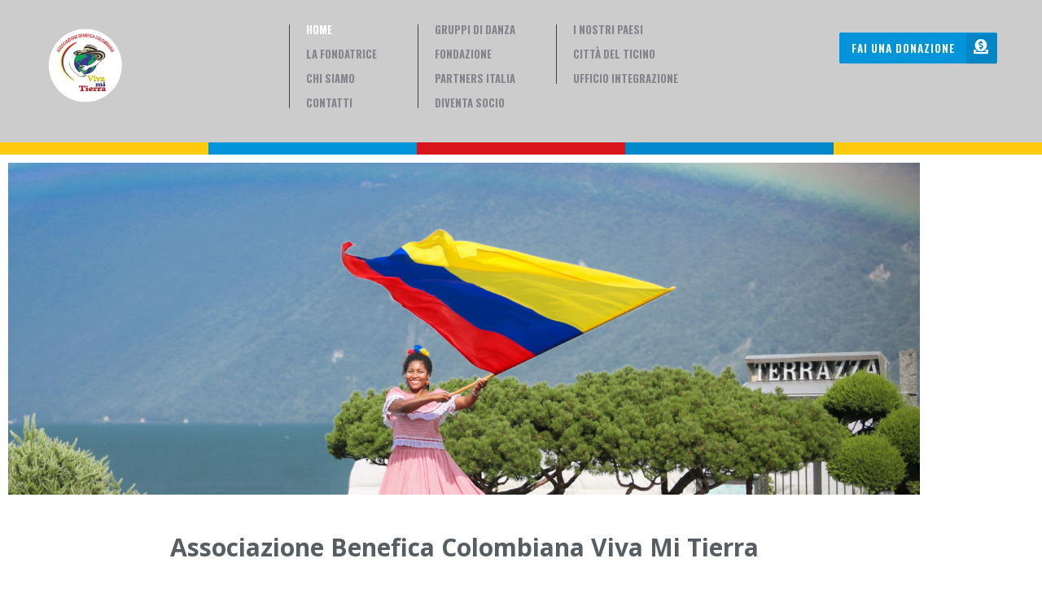

--- FILE ---
content_type: text/html; charset=UTF-8
request_url: https://vivamitierra.ch/
body_size: 19445
content:
<!doctype html>
<html class="no-js" lang="it-IT">
<head>
	<meta charset="UTF-8" />
	<meta http-equiv="x-ua-compatible" content="ie=edge">
	<meta name="viewport" content="width=device-width, initial-scale=1.0" />
	<link rel="profile" href="http://gmpg.org/xfn/11" />
	<link rel="pingback" href="https://vivamitierra.ch/xmlrpc.php" />
	<title>Associazione Benefica Colombiana Viva Mi Tierra</title>
<meta name='robots' content='max-image-preview:large' />
<link rel="alternate" type="application/rss+xml" title="Associazione Benefica Colombiana Viva Mi Tierra &raquo; Feed" href="https://vivamitierra.ch/feed/" />
<link rel="alternate" type="application/rss+xml" title="Associazione Benefica Colombiana Viva Mi Tierra &raquo; Feed dei commenti" href="https://vivamitierra.ch/comments/feed/" />
<link rel="alternate" title="oEmbed (JSON)" type="application/json+oembed" href="https://vivamitierra.ch/wp-json/oembed/1.0/embed?url=https%3A%2F%2Fvivamitierra.ch%2F" />
<link rel="alternate" title="oEmbed (XML)" type="text/xml+oembed" href="https://vivamitierra.ch/wp-json/oembed/1.0/embed?url=https%3A%2F%2Fvivamitierra.ch%2F&#038;format=xml" />
<style id='wp-img-auto-sizes-contain-inline-css' type='text/css'>
img:is([sizes=auto i],[sizes^="auto," i]){contain-intrinsic-size:3000px 1500px}
/*# sourceURL=wp-img-auto-sizes-contain-inline-css */
</style>
<link rel='stylesheet' id='embed-pdf-viewer-css' href='https://vivamitierra.ch/wp-content/plugins/embed-pdf-viewer/css/embed-pdf-viewer.css?ver=2.4.6' type='text/css' media='screen' />
<style id='wp-emoji-styles-inline-css' type='text/css'>

	img.wp-smiley, img.emoji {
		display: inline !important;
		border: none !important;
		box-shadow: none !important;
		height: 1em !important;
		width: 1em !important;
		margin: 0 0.07em !important;
		vertical-align: -0.1em !important;
		background: none !important;
		padding: 0 !important;
	}
/*# sourceURL=wp-emoji-styles-inline-css */
</style>
<style id='classic-theme-styles-inline-css' type='text/css'>
/*! This file is auto-generated */
.wp-block-button__link{color:#fff;background-color:#32373c;border-radius:9999px;box-shadow:none;text-decoration:none;padding:calc(.667em + 2px) calc(1.333em + 2px);font-size:1.125em}.wp-block-file__button{background:#32373c;color:#fff;text-decoration:none}
/*# sourceURL=/wp-includes/css/classic-themes.min.css */
</style>
<style id='ce4wp-subscribe-style-inline-css' type='text/css'>
.wp-block-ce4wp-subscribe{max-width:840px;margin:0 auto}.wp-block-ce4wp-subscribe .title{margin-bottom:0}.wp-block-ce4wp-subscribe .subTitle{margin-top:0;font-size:0.8em}.wp-block-ce4wp-subscribe .disclaimer{margin-top:5px;font-size:0.8em}.wp-block-ce4wp-subscribe .disclaimer .disclaimer-label{margin-left:10px}.wp-block-ce4wp-subscribe .inputBlock{width:100%;margin-bottom:10px}.wp-block-ce4wp-subscribe .inputBlock input{width:100%}.wp-block-ce4wp-subscribe .inputBlock label{display:inline-block}.wp-block-ce4wp-subscribe .submit-button{margin-top:25px;display:block}.wp-block-ce4wp-subscribe .required-text{display:inline-block;margin:0;padding:0;margin-left:0.3em}.wp-block-ce4wp-subscribe .onSubmission{height:0;max-width:840px;margin:0 auto}.wp-block-ce4wp-subscribe .firstNameSummary .lastNameSummary{text-transform:capitalize}.wp-block-ce4wp-subscribe .ce4wp-inline-notification{display:flex;flex-direction:row;align-items:center;padding:13px 10px;width:100%;height:40px;border-style:solid;border-color:orange;border-width:1px;border-left-width:4px;border-radius:3px;background:rgba(255,133,15,0.1);flex:none;order:0;flex-grow:1;margin:0px 0px}.wp-block-ce4wp-subscribe .ce4wp-inline-warning-text{font-style:normal;font-weight:normal;font-size:16px;line-height:20px;display:flex;align-items:center;color:#571600;margin-left:9px}.wp-block-ce4wp-subscribe .ce4wp-inline-warning-icon{color:orange}.wp-block-ce4wp-subscribe .ce4wp-inline-warning-arrow{color:#571600;margin-left:auto}.wp-block-ce4wp-subscribe .ce4wp-banner-clickable{cursor:pointer}.ce4wp-link{cursor:pointer}

.no-flex{display:block}.sub-header{margin-bottom:1em}


/*# sourceURL=https://vivamitierra.ch/wp-content/plugins/creative-mail-by-constant-contact/assets/js/block/subscribe.css */
</style>
<style id='pdfemb-pdf-embedder-viewer-style-inline-css' type='text/css'>
.wp-block-pdfemb-pdf-embedder-viewer{max-width:none}

/*# sourceURL=https://vivamitierra.ch/wp-content/plugins/pdf-embedder/block/build/style-index.css */
</style>
<style id='global-styles-inline-css' type='text/css'>
:root{--wp--preset--aspect-ratio--square: 1;--wp--preset--aspect-ratio--4-3: 4/3;--wp--preset--aspect-ratio--3-4: 3/4;--wp--preset--aspect-ratio--3-2: 3/2;--wp--preset--aspect-ratio--2-3: 2/3;--wp--preset--aspect-ratio--16-9: 16/9;--wp--preset--aspect-ratio--9-16: 9/16;--wp--preset--color--black: #000000;--wp--preset--color--cyan-bluish-gray: #abb8c3;--wp--preset--color--white: #ffffff;--wp--preset--color--pale-pink: #f78da7;--wp--preset--color--vivid-red: #cf2e2e;--wp--preset--color--luminous-vivid-orange: #ff6900;--wp--preset--color--luminous-vivid-amber: #fcb900;--wp--preset--color--light-green-cyan: #7bdcb5;--wp--preset--color--vivid-green-cyan: #00d084;--wp--preset--color--pale-cyan-blue: #8ed1fc;--wp--preset--color--vivid-cyan-blue: #0693e3;--wp--preset--color--vivid-purple: #9b51e0;--wp--preset--gradient--vivid-cyan-blue-to-vivid-purple: linear-gradient(135deg,rgb(6,147,227) 0%,rgb(155,81,224) 100%);--wp--preset--gradient--light-green-cyan-to-vivid-green-cyan: linear-gradient(135deg,rgb(122,220,180) 0%,rgb(0,208,130) 100%);--wp--preset--gradient--luminous-vivid-amber-to-luminous-vivid-orange: linear-gradient(135deg,rgb(252,185,0) 0%,rgb(255,105,0) 100%);--wp--preset--gradient--luminous-vivid-orange-to-vivid-red: linear-gradient(135deg,rgb(255,105,0) 0%,rgb(207,46,46) 100%);--wp--preset--gradient--very-light-gray-to-cyan-bluish-gray: linear-gradient(135deg,rgb(238,238,238) 0%,rgb(169,184,195) 100%);--wp--preset--gradient--cool-to-warm-spectrum: linear-gradient(135deg,rgb(74,234,220) 0%,rgb(151,120,209) 20%,rgb(207,42,186) 40%,rgb(238,44,130) 60%,rgb(251,105,98) 80%,rgb(254,248,76) 100%);--wp--preset--gradient--blush-light-purple: linear-gradient(135deg,rgb(255,206,236) 0%,rgb(152,150,240) 100%);--wp--preset--gradient--blush-bordeaux: linear-gradient(135deg,rgb(254,205,165) 0%,rgb(254,45,45) 50%,rgb(107,0,62) 100%);--wp--preset--gradient--luminous-dusk: linear-gradient(135deg,rgb(255,203,112) 0%,rgb(199,81,192) 50%,rgb(65,88,208) 100%);--wp--preset--gradient--pale-ocean: linear-gradient(135deg,rgb(255,245,203) 0%,rgb(182,227,212) 50%,rgb(51,167,181) 100%);--wp--preset--gradient--electric-grass: linear-gradient(135deg,rgb(202,248,128) 0%,rgb(113,206,126) 100%);--wp--preset--gradient--midnight: linear-gradient(135deg,rgb(2,3,129) 0%,rgb(40,116,252) 100%);--wp--preset--font-size--small: 13px;--wp--preset--font-size--medium: 20px;--wp--preset--font-size--large: 36px;--wp--preset--font-size--x-large: 42px;--wp--preset--spacing--20: 0.44rem;--wp--preset--spacing--30: 0.67rem;--wp--preset--spacing--40: 1rem;--wp--preset--spacing--50: 1.5rem;--wp--preset--spacing--60: 2.25rem;--wp--preset--spacing--70: 3.38rem;--wp--preset--spacing--80: 5.06rem;--wp--preset--shadow--natural: 6px 6px 9px rgba(0, 0, 0, 0.2);--wp--preset--shadow--deep: 12px 12px 50px rgba(0, 0, 0, 0.4);--wp--preset--shadow--sharp: 6px 6px 0px rgba(0, 0, 0, 0.2);--wp--preset--shadow--outlined: 6px 6px 0px -3px rgb(255, 255, 255), 6px 6px rgb(0, 0, 0);--wp--preset--shadow--crisp: 6px 6px 0px rgb(0, 0, 0);}:where(.is-layout-flex){gap: 0.5em;}:where(.is-layout-grid){gap: 0.5em;}body .is-layout-flex{display: flex;}.is-layout-flex{flex-wrap: wrap;align-items: center;}.is-layout-flex > :is(*, div){margin: 0;}body .is-layout-grid{display: grid;}.is-layout-grid > :is(*, div){margin: 0;}:where(.wp-block-columns.is-layout-flex){gap: 2em;}:where(.wp-block-columns.is-layout-grid){gap: 2em;}:where(.wp-block-post-template.is-layout-flex){gap: 1.25em;}:where(.wp-block-post-template.is-layout-grid){gap: 1.25em;}.has-black-color{color: var(--wp--preset--color--black) !important;}.has-cyan-bluish-gray-color{color: var(--wp--preset--color--cyan-bluish-gray) !important;}.has-white-color{color: var(--wp--preset--color--white) !important;}.has-pale-pink-color{color: var(--wp--preset--color--pale-pink) !important;}.has-vivid-red-color{color: var(--wp--preset--color--vivid-red) !important;}.has-luminous-vivid-orange-color{color: var(--wp--preset--color--luminous-vivid-orange) !important;}.has-luminous-vivid-amber-color{color: var(--wp--preset--color--luminous-vivid-amber) !important;}.has-light-green-cyan-color{color: var(--wp--preset--color--light-green-cyan) !important;}.has-vivid-green-cyan-color{color: var(--wp--preset--color--vivid-green-cyan) !important;}.has-pale-cyan-blue-color{color: var(--wp--preset--color--pale-cyan-blue) !important;}.has-vivid-cyan-blue-color{color: var(--wp--preset--color--vivid-cyan-blue) !important;}.has-vivid-purple-color{color: var(--wp--preset--color--vivid-purple) !important;}.has-black-background-color{background-color: var(--wp--preset--color--black) !important;}.has-cyan-bluish-gray-background-color{background-color: var(--wp--preset--color--cyan-bluish-gray) !important;}.has-white-background-color{background-color: var(--wp--preset--color--white) !important;}.has-pale-pink-background-color{background-color: var(--wp--preset--color--pale-pink) !important;}.has-vivid-red-background-color{background-color: var(--wp--preset--color--vivid-red) !important;}.has-luminous-vivid-orange-background-color{background-color: var(--wp--preset--color--luminous-vivid-orange) !important;}.has-luminous-vivid-amber-background-color{background-color: var(--wp--preset--color--luminous-vivid-amber) !important;}.has-light-green-cyan-background-color{background-color: var(--wp--preset--color--light-green-cyan) !important;}.has-vivid-green-cyan-background-color{background-color: var(--wp--preset--color--vivid-green-cyan) !important;}.has-pale-cyan-blue-background-color{background-color: var(--wp--preset--color--pale-cyan-blue) !important;}.has-vivid-cyan-blue-background-color{background-color: var(--wp--preset--color--vivid-cyan-blue) !important;}.has-vivid-purple-background-color{background-color: var(--wp--preset--color--vivid-purple) !important;}.has-black-border-color{border-color: var(--wp--preset--color--black) !important;}.has-cyan-bluish-gray-border-color{border-color: var(--wp--preset--color--cyan-bluish-gray) !important;}.has-white-border-color{border-color: var(--wp--preset--color--white) !important;}.has-pale-pink-border-color{border-color: var(--wp--preset--color--pale-pink) !important;}.has-vivid-red-border-color{border-color: var(--wp--preset--color--vivid-red) !important;}.has-luminous-vivid-orange-border-color{border-color: var(--wp--preset--color--luminous-vivid-orange) !important;}.has-luminous-vivid-amber-border-color{border-color: var(--wp--preset--color--luminous-vivid-amber) !important;}.has-light-green-cyan-border-color{border-color: var(--wp--preset--color--light-green-cyan) !important;}.has-vivid-green-cyan-border-color{border-color: var(--wp--preset--color--vivid-green-cyan) !important;}.has-pale-cyan-blue-border-color{border-color: var(--wp--preset--color--pale-cyan-blue) !important;}.has-vivid-cyan-blue-border-color{border-color: var(--wp--preset--color--vivid-cyan-blue) !important;}.has-vivid-purple-border-color{border-color: var(--wp--preset--color--vivid-purple) !important;}.has-vivid-cyan-blue-to-vivid-purple-gradient-background{background: var(--wp--preset--gradient--vivid-cyan-blue-to-vivid-purple) !important;}.has-light-green-cyan-to-vivid-green-cyan-gradient-background{background: var(--wp--preset--gradient--light-green-cyan-to-vivid-green-cyan) !important;}.has-luminous-vivid-amber-to-luminous-vivid-orange-gradient-background{background: var(--wp--preset--gradient--luminous-vivid-amber-to-luminous-vivid-orange) !important;}.has-luminous-vivid-orange-to-vivid-red-gradient-background{background: var(--wp--preset--gradient--luminous-vivid-orange-to-vivid-red) !important;}.has-very-light-gray-to-cyan-bluish-gray-gradient-background{background: var(--wp--preset--gradient--very-light-gray-to-cyan-bluish-gray) !important;}.has-cool-to-warm-spectrum-gradient-background{background: var(--wp--preset--gradient--cool-to-warm-spectrum) !important;}.has-blush-light-purple-gradient-background{background: var(--wp--preset--gradient--blush-light-purple) !important;}.has-blush-bordeaux-gradient-background{background: var(--wp--preset--gradient--blush-bordeaux) !important;}.has-luminous-dusk-gradient-background{background: var(--wp--preset--gradient--luminous-dusk) !important;}.has-pale-ocean-gradient-background{background: var(--wp--preset--gradient--pale-ocean) !important;}.has-electric-grass-gradient-background{background: var(--wp--preset--gradient--electric-grass) !important;}.has-midnight-gradient-background{background: var(--wp--preset--gradient--midnight) !important;}.has-small-font-size{font-size: var(--wp--preset--font-size--small) !important;}.has-medium-font-size{font-size: var(--wp--preset--font-size--medium) !important;}.has-large-font-size{font-size: var(--wp--preset--font-size--large) !important;}.has-x-large-font-size{font-size: var(--wp--preset--font-size--x-large) !important;}
:where(.wp-block-post-template.is-layout-flex){gap: 1.25em;}:where(.wp-block-post-template.is-layout-grid){gap: 1.25em;}
:where(.wp-block-term-template.is-layout-flex){gap: 1.25em;}:where(.wp-block-term-template.is-layout-grid){gap: 1.25em;}
:where(.wp-block-columns.is-layout-flex){gap: 2em;}:where(.wp-block-columns.is-layout-grid){gap: 2em;}
:root :where(.wp-block-pullquote){font-size: 1.5em;line-height: 1.6;}
/*# sourceURL=global-styles-inline-css */
</style>
<link rel='stylesheet' id='contact-form-7-css' href='https://vivamitierra.ch/wp-content/plugins/contact-form-7/includes/css/styles.css?ver=6.1.4' type='text/css' media='all' />
<link rel='stylesheet' id='wp-components-css' href='https://vivamitierra.ch/wp-includes/css/dist/components/style.min.css?ver=6.9' type='text/css' media='all' />
<link rel='stylesheet' id='godaddy-styles-css' href='https://vivamitierra.ch/wp-content/plugins/coblocks/includes/Dependencies/GoDaddy/Styles/build/latest.css?ver=2.0.2' type='text/css' media='all' />
<link rel='stylesheet' id='vendors-css' href='https://vivamitierra.ch/wp-content/themes/biosphere-wpl/assets/styles/vendors.min.css?ver=6.9' type='text/css' media='all' />
<link rel='stylesheet' id='bio-css-css' href='https://vivamitierra.ch/wp-content/themes/biosphere-wpl/style.css?ver=6.9' type='text/css' media='all' />
<link rel='stylesheet' id='universal-google-adsense-and-ads-manager-css' href='https://vivamitierra.ch/wp-content/plugins/universal-google-adsense-and-ads-manager/public/assets/build/css/ugaam-public.css?ver=1.1.8' type='text/css' media='all' />
<link rel='stylesheet' id='elementor-icons-css' href='https://vivamitierra.ch/wp-content/plugins/elementor/assets/lib/eicons/css/elementor-icons.min.css?ver=5.47.0' type='text/css' media='all' />
<link rel='stylesheet' id='elementor-frontend-css' href='https://vivamitierra.ch/wp-content/plugins/elementor/assets/css/frontend.min.css?ver=3.35.0' type='text/css' media='all' />
<link rel='stylesheet' id='elementor-post-908-css' href='https://vivamitierra.ch/wp-content/uploads/elementor/css/post-908.css?ver=1770111744' type='text/css' media='all' />
<link rel='stylesheet' id='widget-image-css' href='https://vivamitierra.ch/wp-content/plugins/elementor/assets/css/widget-image.min.css?ver=3.35.0' type='text/css' media='all' />
<link rel='stylesheet' id='widget-spacer-css' href='https://vivamitierra.ch/wp-content/plugins/elementor/assets/css/widget-spacer.min.css?ver=3.35.0' type='text/css' media='all' />
<link rel='stylesheet' id='widget-heading-css' href='https://vivamitierra.ch/wp-content/plugins/elementor/assets/css/widget-heading.min.css?ver=3.35.0' type='text/css' media='all' />
<link rel='stylesheet' id='widget-call-to-action-css' href='https://vivamitierra.ch/wp-content/plugins/elementor-pro/assets/css/widget-call-to-action.min.css?ver=3.29.2' type='text/css' media='all' />
<link rel='stylesheet' id='e-transitions-css' href='https://vivamitierra.ch/wp-content/plugins/elementor-pro/assets/css/conditionals/transitions.min.css?ver=3.29.2' type='text/css' media='all' />
<link rel='stylesheet' id='e-motion-fx-css' href='https://vivamitierra.ch/wp-content/plugins/elementor-pro/assets/css/modules/motion-fx.min.css?ver=3.29.2' type='text/css' media='all' />
<link rel='stylesheet' id='widget-video-css' href='https://vivamitierra.ch/wp-content/plugins/elementor/assets/css/widget-video.min.css?ver=3.35.0' type='text/css' media='all' />
<link rel='stylesheet' id='swiper-css' href='https://vivamitierra.ch/wp-content/plugins/elementor/assets/lib/swiper/v8/css/swiper.min.css?ver=8.4.5' type='text/css' media='all' />
<link rel='stylesheet' id='e-swiper-css' href='https://vivamitierra.ch/wp-content/plugins/elementor/assets/css/conditionals/e-swiper.min.css?ver=3.35.0' type='text/css' media='all' />
<link rel='stylesheet' id='widget-media-carousel-css' href='https://vivamitierra.ch/wp-content/plugins/elementor-pro/assets/css/widget-media-carousel.min.css?ver=3.29.2' type='text/css' media='all' />
<link rel='stylesheet' id='widget-carousel-module-base-css' href='https://vivamitierra.ch/wp-content/plugins/elementor-pro/assets/css/widget-carousel-module-base.min.css?ver=3.29.2' type='text/css' media='all' />
<link rel='stylesheet' id='e-animation-zoomIn-css' href='https://vivamitierra.ch/wp-content/plugins/elementor/assets/lib/animations/styles/zoomIn.min.css?ver=3.35.0' type='text/css' media='all' />
<link rel='stylesheet' id='widget-slides-css' href='https://vivamitierra.ch/wp-content/plugins/elementor-pro/assets/css/widget-slides.min.css?ver=3.29.2' type='text/css' media='all' />
<link rel='stylesheet' id='elementor-post-4672-css' href='https://vivamitierra.ch/wp-content/uploads/elementor/css/post-4672.css?ver=1770111745' type='text/css' media='all' />
<link rel='stylesheet' id='elementor-gf-local-roboto-css' href='https://vivamitierra.ch/wp-content/uploads/elementor/google-fonts/css/roboto.css?ver=1742246756' type='text/css' media='all' />
<link rel='stylesheet' id='elementor-gf-local-robotoslab-css' href='https://vivamitierra.ch/wp-content/uploads/elementor/google-fonts/css/robotoslab.css?ver=1742246760' type='text/css' media='all' />
<link rel='stylesheet' id='elementor-icons-shared-0-css' href='https://vivamitierra.ch/wp-content/plugins/elementor/assets/lib/font-awesome/css/fontawesome.min.css?ver=5.15.3' type='text/css' media='all' />
<link rel='stylesheet' id='elementor-icons-fa-solid-css' href='https://vivamitierra.ch/wp-content/plugins/elementor/assets/lib/font-awesome/css/solid.min.css?ver=5.15.3' type='text/css' media='all' />
<script type="text/javascript" src="https://vivamitierra.ch/wp-includes/js/jquery/jquery.min.js?ver=3.7.1" id="jquery-core-js"></script>
<script type="text/javascript" src="https://vivamitierra.ch/wp-includes/js/jquery/jquery-migrate.min.js?ver=3.4.1" id="jquery-migrate-js"></script>
<script type="text/javascript" id="3d-flip-book-client-locale-loader-js-extra">
/* <![CDATA[ */
var FB3D_CLIENT_LOCALE = {"ajaxurl":"https://vivamitierra.ch/wp-admin/admin-ajax.php","dictionary":{"Table of contents":"Table of contents","Close":"Close","Bookmarks":"Bookmarks","Thumbnails":"Thumbnails","Search":"Search","Share":"Share","Facebook":"Facebook","Twitter":"Twitter","Email":"Email","Play":"Play","Previous page":"Previous page","Next page":"Next page","Zoom in":"Zoom in","Zoom out":"Zoom out","Fit view":"Fit view","Auto play":"Auto play","Full screen":"Full screen","More":"More","Smart pan":"Smart pan","Single page":"Single page","Sounds":"Sounds","Stats":"Stats","Print":"Print","Download":"Download","Goto first page":"Goto first page","Goto last page":"Goto last page"},"images":"https://vivamitierra.ch/wp-content/plugins/interactive-3d-flipbook-powered-physics-engine/assets/images/","jsData":{"urls":[],"posts":{"ids_mis":[],"ids":[]},"pages":[],"firstPages":[],"bookCtrlProps":[],"bookTemplates":[]},"key":"3d-flip-book","pdfJS":{"pdfJsLib":"https://vivamitierra.ch/wp-content/plugins/interactive-3d-flipbook-powered-physics-engine/assets/js/pdf.min.js?ver=4.3.136","pdfJsWorker":"https://vivamitierra.ch/wp-content/plugins/interactive-3d-flipbook-powered-physics-engine/assets/js/pdf.worker.js?ver=4.3.136","stablePdfJsLib":"https://vivamitierra.ch/wp-content/plugins/interactive-3d-flipbook-powered-physics-engine/assets/js/stable/pdf.min.js?ver=2.5.207","stablePdfJsWorker":"https://vivamitierra.ch/wp-content/plugins/interactive-3d-flipbook-powered-physics-engine/assets/js/stable/pdf.worker.js?ver=2.5.207","pdfJsCMapUrl":"https://vivamitierra.ch/wp-content/plugins/interactive-3d-flipbook-powered-physics-engine/assets/cmaps/"},"cacheurl":"https://vivamitierra.ch/wp-content/uploads/3d-flip-book/cache/","pluginsurl":"https://vivamitierra.ch/wp-content/plugins/","pluginurl":"https://vivamitierra.ch/wp-content/plugins/interactive-3d-flipbook-powered-physics-engine/","thumbnailSize":{"width":"150","height":"150"},"version":"1.16.17"};
//# sourceURL=3d-flip-book-client-locale-loader-js-extra
/* ]]> */
</script>
<script type="text/javascript" src="https://vivamitierra.ch/wp-content/plugins/interactive-3d-flipbook-powered-physics-engine/assets/js/client-locale-loader.js?ver=1.16.17" id="3d-flip-book-client-locale-loader-js" async="async" data-wp-strategy="async"></script>
<script type="text/javascript" src="https://vivamitierra.ch/wp-content/themes/biosphere-wpl/assets/javascripts/main.js?ver=6.9" id="main-scripts-js"></script>
<script type="text/javascript" src="https://vivamitierra.ch/wp-content/themes/biosphere-wpl/assets/javascripts/jquery.flexslider-min.js?ver=6.9" id="flexslider-js"></script>
<script type="text/javascript" src="https://vivamitierra.ch/wp-content/themes/biosphere-wpl/assets/javascripts/owl.carousel.min.js?ver=6.9" id="owl-js"></script>
<link rel="https://api.w.org/" href="https://vivamitierra.ch/wp-json/" /><link rel="alternate" title="JSON" type="application/json" href="https://vivamitierra.ch/wp-json/wp/v2/pages/4672" /><link rel="EditURI" type="application/rsd+xml" title="RSD" href="https://vivamitierra.ch/xmlrpc.php?rsd" />
<link rel="canonical" href="https://vivamitierra.ch/" />
<link rel='shortlink' href='https://vivamitierra.ch/' />
			<style>
							</style>
					<style>

		
			/**
			 * Button Color - default #d74340
			 */

			#masthead  { background: #cccccc !important; }
		
		
			/**
			 * Accent Color
			 */

			.wrapper .post-info,
			.homepage-widget .header .title,
			blockquote { background: #2283d2!important }
		

		
			/**
			 * Link Color
			 */

			a  { color: #000000; }
		
		
			/**
			 * Link Color Hover
			 */

			a:hover { color: #0f9cfa; }
		
		
			/**
			 * Footer Color
			 */

			footer#colophon { background: #0a0a0a; }
		

		
			/**
			 * Small Footer Color
			 */

			.smallFooter { background: #ffffff; }
		

		</style>
		<meta name="generator" content="Elementor 3.35.0; features: additional_custom_breakpoints; settings: css_print_method-external, google_font-enabled, font_display-auto">
<style type="text/css">.recentcomments a{display:inline !important;padding:0 !important;margin:0 !important;}</style>			<style>
				.e-con.e-parent:nth-of-type(n+4):not(.e-lazyloaded):not(.e-no-lazyload),
				.e-con.e-parent:nth-of-type(n+4):not(.e-lazyloaded):not(.e-no-lazyload) * {
					background-image: none !important;
				}
				@media screen and (max-height: 1024px) {
					.e-con.e-parent:nth-of-type(n+3):not(.e-lazyloaded):not(.e-no-lazyload),
					.e-con.e-parent:nth-of-type(n+3):not(.e-lazyloaded):not(.e-no-lazyload) * {
						background-image: none !important;
					}
				}
				@media screen and (max-height: 640px) {
					.e-con.e-parent:nth-of-type(n+2):not(.e-lazyloaded):not(.e-no-lazyload),
					.e-con.e-parent:nth-of-type(n+2):not(.e-lazyloaded):not(.e-no-lazyload) * {
						background-image: none !important;
					}
				}
			</style>
					<style type="text/css">
								#site-title{ position: absolute !important; clip: rect(1px 1px 1px 1px); /* IE6, IE7 */ clip: rect(1px, 1px, 1px, 1px); }
						</style>
		<style type="text/css" id="custom-background-css">
body.custom-background { background-color: #ffffff; }
</style>
	<link rel="icon" href="https://vivamitierra.ch/wp-content/uploads/2021/03/cropped-Associazione-Benefica-Colombiana-32x32.png" sizes="32x32" />
<link rel="icon" href="https://vivamitierra.ch/wp-content/uploads/2021/03/cropped-Associazione-Benefica-Colombiana-192x192.png" sizes="192x192" />
<link rel="apple-touch-icon" href="https://vivamitierra.ch/wp-content/uploads/2021/03/cropped-Associazione-Benefica-Colombiana-180x180.png" />
<meta name="msapplication-TileImage" content="https://vivamitierra.ch/wp-content/uploads/2021/03/cropped-Associazione-Benefica-Colombiana-270x270.png" />
		<style type="text/css" id="wp-custom-css">
			#masthead {
	position: relative;
	margin-bottom: 15px;
}
#masthead > .grid-x {
	position: absolute;
	top: 100%;
	width: 100%;
}
#masthead > .grid-x .cell {
	height: 15px !important;
}
#masthead .inner {
	padding-top: 30px;
	padding-bottom: 25px;
}
#header-extra-primary .button {
	background-color: #0095da;
	font-size: 0.85rem !important;
	letter-spacing: 1px;
}
#header-extra-primary .button-icon {
	height: 38px;
}
#masthead .sf-menu li {
	position: relative;
}
#masthead .sf-menu li a {
	position: relative;
	z-index: 2;
}
#masthead .sf-menu li::after {
	display: block;
	content: '';
	background-color: #0095da;
	position: absolute;
	left: -20px;
	top: -4px;
	bottom: -5px;
	width: 0px;
	z-index: 1;
	transition: width ease .25s;
}

#masthead .sf-menu li.hover::after {
	width: 145px;
}

#header-user-links a {
	color: #fff;
}		</style>
		<style id="kirki-inline-styles"></style></head>
<body class="home wp-singular page-template page-template-elementor_header_footer page page-id-4672 custom-background wp-theme-biosphere-wpl elementor-default elementor-template-full-width elementor-kit-908 elementor-page elementor-page-4672">
	<header id="masthead" class="site-header" role="banner">
				<div class="grid-x">
							<div class="cell auto" style="height: 5px; background: #ffcb0c"></div>
							<div class="cell auto" style="height: 5px; background: #0095da"></div>
							<div class="cell auto" style="height: 5px; background: #d7151a"></div>
							<div class="cell auto" style="height: 5px; background: #0088cc"></div>
							<div class="cell auto" style="height: 5px; background: #ffcb0c"></div>
					</div>
			<div class="grid-container inner">
			<div class="grid-x grid-padding-x">
				<div class="cell small-9 medium-8 large-3 text-left">
											<a href="https://vivamitierra.ch/" class="logo-link" title="Associazione Benefica Colombiana Viva Mi Tierra - " rel="home">
							<img width="100" src="https://vivamitierra.ch/wp-content/uploads/2021/05/Viva-2.png">
						</a>
					
									</div>

									<div class="cell small-4 medium-shrink large-shrink show-for-large nav">
						<div class="menu-header-first-column-container"><ul id="menu-header-first-column" class="primary-1 sf-menu"><li id="menu-item-6630" class="menu-item menu-item-type-post_type menu-item-object-page menu-item-home current-menu-item page_item page-item-4672 current_page_item menu-item-6630"><a href="https://vivamitierra.ch/" aria-current="page">Home</a></li>
<li id="menu-item-6632" class="menu-item menu-item-type-post_type menu-item-object-page menu-item-6632"><a href="https://vivamitierra.ch/la-fondatrice/">La fondatrice</a></li>
<li id="menu-item-6631" class="menu-item menu-item-type-post_type menu-item-object-page menu-item-6631"><a href="https://vivamitierra.ch/chi-siamo/">Chi siamo</a></li>
<li id="menu-item-6633" class="menu-item menu-item-type-post_type menu-item-object-page menu-item-6633"><a href="https://vivamitierra.ch/contatti/">Contatti</a></li>
</ul></div>					</div>
				
									<div class="cell small-4 medium-shrink large-shrink show-for-large nav">
						<div class="menu-header-second-column-container"><ul id="menu-header-second-column" class="primary-2 sf-menu"><li id="menu-item-6831" class="menu-item menu-item-type-custom menu-item-object-custom menu-item-has-children menu-item-6831"><a href="#">Gruppi di danza</a>
<ul class="sub-menu">
	<li id="menu-item-6724" class="menu-item menu-item-type-post_type menu-item-object-page menu-item-6724"><a href="https://vivamitierra.ch/gruppo-di-danza-junior/">Gruppo di danza Junior</a></li>
	<li id="menu-item-6723" class="menu-item menu-item-type-post_type menu-item-object-page menu-item-6723"><a href="https://vivamitierra.ch/gruppo-danza-teenager/">Gruppo danza teenager</a></li>
	<li id="menu-item-6726" class="menu-item menu-item-type-post_type menu-item-object-page menu-item-6726"><a href="https://vivamitierra.ch/gruppo-di-danza/">Gruppo di danza</a></li>
</ul>
</li>
<li id="menu-item-6729" class="menu-item menu-item-type-post_type menu-item-object-page menu-item-6729"><a href="https://vivamitierra.ch/fondazione/">Fondazione</a></li>
<li id="menu-item-6727" class="menu-item menu-item-type-post_type menu-item-object-page menu-item-6727"><a href="https://vivamitierra.ch/partner-italia/">Partners Italia</a></li>
<li id="menu-item-6725" class="menu-item menu-item-type-post_type menu-item-object-page menu-item-6725"><a href="https://vivamitierra.ch/iscrizione/">Diventa socio</a></li>
</ul></div>					</div>
				
									<div class="cell small-4 medium-shrink large-shrink show-for-large nav">
						<div class="menu-header-third-column-container"><ul id="menu-header-third-column" class="primary-3 sf-menu"><li id="menu-item-4629" class="menu-item menu-item-type-post_type menu-item-object-page menu-item-has-children menu-item-4629"><a href="https://vivamitierra.ch/i-nostri-paesi/">I nostri paesi</a>
<ul class="sub-menu">
	<li id="menu-item-4677" class="menu-item menu-item-type-post_type menu-item-object-page menu-item-4677"><a href="https://vivamitierra.ch/svizzera/">Svizzera</a></li>
	<li id="menu-item-4631" class="menu-item menu-item-type-post_type menu-item-object-page menu-item-4631"><a href="https://vivamitierra.ch/colombia/">Colombia</a></li>
	<li id="menu-item-4632" class="menu-item menu-item-type-post_type menu-item-object-page menu-item-4632"><a href="https://vivamitierra.ch/ticino/">Ticino</a></li>
</ul>
</li>
<li id="menu-item-4630" class="menu-item menu-item-type-post_type menu-item-object-page menu-item-has-children menu-item-4630"><a href="https://vivamitierra.ch/citta-del-ticino/">Città del Ticino</a>
<ul class="sub-menu">
	<li id="menu-item-4634" class="menu-item menu-item-type-post_type menu-item-object-page menu-item-4634"><a href="https://vivamitierra.ch/lugano/">Lugano</a></li>
	<li id="menu-item-4635" class="menu-item menu-item-type-post_type menu-item-object-page menu-item-4635"><a href="https://vivamitierra.ch/ascona/">Ascona</a></li>
	<li id="menu-item-4633" class="menu-item menu-item-type-post_type menu-item-object-page menu-item-4633"><a href="https://vivamitierra.ch/bellinzona/">Bellinzona</a></li>
	<li id="menu-item-4715" class="menu-item menu-item-type-post_type menu-item-object-page menu-item-4715"><a href="https://vivamitierra.ch/locarno/">Locarno</a></li>
</ul>
</li>
<li id="menu-item-4676" class="menu-item menu-item-type-post_type menu-item-object-page menu-item-4676"><a href="https://vivamitierra.ch/ufficio-integrazione/">Ufficio integrazione</a></li>
</ul></div>					</div>
				
				<!-- Get Mobile Menu & Hide for Large -->
				
		<div class="cell small-3 medium-4 hide-for-large text-right">
			<div class="title-bar">
			<div class="title-bar-left">
				<button class="menu-icon" type="button" data-open="offCanvasLeftMenu"></button>
				<span class="title-bar-title">
					<span class="hide-for-small-only">Menu</span>
				</span>
			</div>
			</div>

							<div class="off-canvas position-right text-left" id="offCanvasLeftMenu" data-off-canvas data-transition="overlap">
					<button class="close-button" aria-label="Close menu" type="button" data-close>
						<span aria-hidden="true">&times;</span>
					</button>
					<div class="menu-mobile-menu-container"><ul id="menu-mobile-menu" class="primary-3 sf-menu"><li id="menu-item-7006" class="menu-item menu-item-type-post_type menu-item-object-page menu-item-home current-menu-item page_item page-item-4672 current_page_item menu-item-7006"><a href="https://vivamitierra.ch/" aria-current="page">Home</a></li>
<li id="menu-item-7007" class="menu-item menu-item-type-post_type menu-item-object-page menu-item-7007"><a href="https://vivamitierra.ch/gruppi-di-danza/">Gruppi di danza</a></li>
<li id="menu-item-7009" class="menu-item menu-item-type-post_type menu-item-object-page menu-item-7009"><a href="https://vivamitierra.ch/info-point/">Info Point</a></li>
<li id="menu-item-7011" class="menu-item menu-item-type-post_type menu-item-object-page menu-item-7011"><a href="https://vivamitierra.ch/fondazione/">Fondazione</a></li>
<li id="menu-item-7012" class="menu-item menu-item-type-post_type menu-item-object-page menu-item-7012"><a href="https://vivamitierra.ch/chi-siamo/">Chi siamo</a></li>
<li id="menu-item-7013" class="menu-item menu-item-type-post_type menu-item-object-page menu-item-7013"><a href="https://vivamitierra.ch/iscrizione/">Diventa socio</a></li>
</ul></div>				</div>
					</div>

	
				<div class="cell small-12 medium-12 large-auto">
					<div class="text-center large-text-right">
						
		
		<div id="header-extra-primary">

							<a href="https://www.paypal.com/donate/?hosted_button_id=YBCJLH6FZF3W2" class="button uppercase icon green">
					Fai una donazione <span class="button-icon"><i class="fas fa-donate"></i></span>
				</a>
			

			
			

		</div><!-- #header-extra-primary -->

							
		
		<div id="header-extra-secondary" class="clearfix">

			<div class="grid-x">
				<div class="cell small-12 text-center large-auto large-text-right">
					<div id="header-user-links">
						
							
																		</div><!-- #header-user-links -->

				</div>


							</div>
		</div><!-- #header-extra-secondary -->

						</div>
				</div>
			</div>
		</div>
	</header>
	<section id="main">
		<div data-elementor-type="wp-page" data-elementor-id="4672" class="elementor elementor-4672" data-elementor-post-type="page">
						<section class="elementor-section elementor-top-section elementor-element elementor-element-9fefe26 elementor-section-boxed elementor-section-height-default elementor-section-height-default" data-id="9fefe26" data-element_type="section" data-e-type="section">
						<div class="elementor-container elementor-column-gap-default">
					<div class="elementor-column elementor-col-100 elementor-top-column elementor-element elementor-element-5ba9c70" data-id="5ba9c70" data-element_type="column" data-e-type="column">
			<div class="elementor-widget-wrap elementor-element-populated">
						<div class="elementor-element elementor-element-40d6fdb elementor-widget elementor-widget-image" data-id="40d6fdb" data-element_type="widget" data-e-type="widget" data-widget_type="image.default">
				<div class="elementor-widget-container">
															<img fetchpriority="high" decoding="async" width="1920" height="700" src="https://vivamitierra.ch/wp-content/uploads/2021/04/cropped-cropped-cropped-Banner-Vivi-Mi-tierra.png" class="attachment-full size-full wp-image-4401" alt="" srcset="https://vivamitierra.ch/wp-content/uploads/2021/04/cropped-cropped-cropped-Banner-Vivi-Mi-tierra.png 1920w, https://vivamitierra.ch/wp-content/uploads/2021/04/cropped-cropped-cropped-Banner-Vivi-Mi-tierra-300x109.png 300w, https://vivamitierra.ch/wp-content/uploads/2021/04/cropped-cropped-cropped-Banner-Vivi-Mi-tierra-1024x373.png 1024w, https://vivamitierra.ch/wp-content/uploads/2021/04/cropped-cropped-cropped-Banner-Vivi-Mi-tierra-768x280.png 768w, https://vivamitierra.ch/wp-content/uploads/2021/04/cropped-cropped-cropped-Banner-Vivi-Mi-tierra-1536x560.png 1536w, https://vivamitierra.ch/wp-content/uploads/2021/04/cropped-cropped-cropped-Banner-Vivi-Mi-tierra-600x219.png 600w" sizes="(max-width: 1920px) 100vw, 1920px" />															</div>
				</div>
					</div>
		</div>
					</div>
		</section>
				<section class="elementor-section elementor-top-section elementor-element elementor-element-8ba7a52 elementor-section-boxed elementor-section-height-default elementor-section-height-default" data-id="8ba7a52" data-element_type="section" data-e-type="section">
						<div class="elementor-container elementor-column-gap-default">
					<div class="elementor-column elementor-col-100 elementor-top-column elementor-element elementor-element-51b3f5e" data-id="51b3f5e" data-element_type="column" data-e-type="column">
			<div class="elementor-widget-wrap elementor-element-populated">
						<div class="elementor-element elementor-element-3333e6f elementor-widget elementor-widget-spacer" data-id="3333e6f" data-element_type="widget" data-e-type="widget" data-widget_type="spacer.default">
				<div class="elementor-widget-container">
							<div class="elementor-spacer">
			<div class="elementor-spacer-inner"></div>
		</div>
						</div>
				</div>
					</div>
		</div>
					</div>
		</section>
				<section class="elementor-section elementor-top-section elementor-element elementor-element-67d3a59 elementor-section-boxed elementor-section-height-default elementor-section-height-default" data-id="67d3a59" data-element_type="section" data-e-type="section">
						<div class="elementor-container elementor-column-gap-default">
					<div class="elementor-column elementor-col-100 elementor-top-column elementor-element elementor-element-83fcf4f" data-id="83fcf4f" data-element_type="column" data-e-type="column">
			<div class="elementor-widget-wrap elementor-element-populated">
						<div class="elementor-element elementor-element-4026c8c elementor-widget elementor-widget-heading" data-id="4026c8c" data-element_type="widget" data-e-type="widget" data-widget_type="heading.default">
				<div class="elementor-widget-container">
					<h2 class="elementor-heading-title elementor-size-default">Associazione Benefica Colombiana Viva Mi Tierra</h2>				</div>
				</div>
					</div>
		</div>
					</div>
		</section>
				<section class="elementor-section elementor-top-section elementor-element elementor-element-4dd977e elementor-section-boxed elementor-section-height-default elementor-section-height-default" data-id="4dd977e" data-element_type="section" data-e-type="section">
						<div class="elementor-container elementor-column-gap-default">
					<div class="elementor-column elementor-col-100 elementor-top-column elementor-element elementor-element-6966b20" data-id="6966b20" data-element_type="column" data-e-type="column">
			<div class="elementor-widget-wrap elementor-element-populated">
						<div class="elementor-element elementor-element-9ee48e3 elementor-widget elementor-widget-spacer" data-id="9ee48e3" data-element_type="widget" data-e-type="widget" data-widget_type="spacer.default">
				<div class="elementor-widget-container">
							<div class="elementor-spacer">
			<div class="elementor-spacer-inner"></div>
		</div>
						</div>
				</div>
					</div>
		</div>
					</div>
		</section>
				<section class="elementor-section elementor-top-section elementor-element elementor-element-11df14b elementor-section-boxed elementor-section-height-default elementor-section-height-default" data-id="11df14b" data-element_type="section" data-e-type="section">
						<div class="elementor-container elementor-column-gap-default">
					<div class="elementor-column elementor-col-100 elementor-top-column elementor-element elementor-element-2206e07" data-id="2206e07" data-element_type="column" data-e-type="column" data-settings="{&quot;background_background&quot;:&quot;classic&quot;}">
			<div class="elementor-widget-wrap elementor-element-populated">
						<div class="elementor-element elementor-element-1ea5d05 elementor-widget elementor-widget-heading" data-id="1ea5d05" data-element_type="widget" data-e-type="widget" data-widget_type="heading.default">
				<div class="elementor-widget-container">
					<h2 class="elementor-heading-title elementor-size-default">I nostri progetti</h2>				</div>
				</div>
					</div>
		</div>
					</div>
		</section>
				<section class="elementor-section elementor-top-section elementor-element elementor-element-ee1fbac elementor-section-boxed elementor-section-height-default elementor-section-height-default" data-id="ee1fbac" data-element_type="section" data-e-type="section">
						<div class="elementor-container elementor-column-gap-default">
					<div class="elementor-column elementor-col-16 elementor-top-column elementor-element elementor-element-8498612" data-id="8498612" data-element_type="column" data-e-type="column" data-settings="{&quot;background_background&quot;:&quot;classic&quot;}">
			<div class="elementor-widget-wrap elementor-element-populated">
						<div class="elementor-element elementor-element-2a02874 elementor-widget elementor-widget-image" data-id="2a02874" data-element_type="widget" data-e-type="widget" data-widget_type="image.default">
				<div class="elementor-widget-container">
															<img decoding="async" width="906" height="548" src="https://vivamitierra.ch/wp-content/uploads/2022/02/Paradiso.jpg" class="attachment-large size-large wp-image-5134" alt="" srcset="https://vivamitierra.ch/wp-content/uploads/2022/02/Paradiso.jpg 906w, https://vivamitierra.ch/wp-content/uploads/2022/02/Paradiso-300x181.jpg 300w, https://vivamitierra.ch/wp-content/uploads/2022/02/Paradiso-768x465.jpg 768w, https://vivamitierra.ch/wp-content/uploads/2022/02/Paradiso-600x363.jpg 600w" sizes="(max-width: 906px) 100vw, 906px" />															</div>
				</div>
				<div class="elementor-element elementor-element-43f76da elementor-widget elementor-widget-text-editor" data-id="43f76da" data-element_type="widget" data-e-type="widget" data-widget_type="text-editor.default">
				<div class="elementor-widget-container">
									<p><strong>Il nostro operato sul territorio svizzero<br /><br /></strong></p>								</div>
				</div>
				<div class="elementor-element elementor-element-edb838f elementor-widget elementor-widget-text-editor" data-id="edb838f" data-element_type="widget" data-e-type="widget" data-widget_type="text-editor.default">
				<div class="elementor-widget-container">
									<p>Nel 2013 ho fondato l&#8217;Associazione Benefica Colombiana Viva Mi Tierra. Con sede nel nostro comune, e senza fini di&#8230;</p>								</div>
				</div>
				<div class="elementor-element elementor-element-a77ced7 elementor-button-warning elementor-align-right elementor-widget elementor-widget-button" data-id="a77ced7" data-element_type="widget" data-e-type="widget" data-widget_type="button.default">
				<div class="elementor-widget-container">
									<div class="elementor-button-wrapper">
					<a class="elementor-button elementor-button-link elementor-size-sm" href="https://vivamitierra.ch/il-nostro-operato/">
						<span class="elementor-button-content-wrapper">
						<span class="elementor-button-icon">
				<i aria-hidden="true" class="fas fa-angle-double-right"></i>			</span>
									<span class="elementor-button-text">di più</span>
					</span>
					</a>
				</div>
								</div>
				</div>
					</div>
		</div>
				<div class="elementor-column elementor-col-16 elementor-top-column elementor-element elementor-element-8c58efa" data-id="8c58efa" data-element_type="column" data-e-type="column" data-settings="{&quot;background_background&quot;:&quot;classic&quot;}">
			<div class="elementor-widget-wrap">
							</div>
		</div>
				<div class="elementor-column elementor-col-16 elementor-top-column elementor-element elementor-element-4b27332" data-id="4b27332" data-element_type="column" data-e-type="column" data-settings="{&quot;background_background&quot;:&quot;classic&quot;}">
			<div class="elementor-widget-wrap elementor-element-populated">
						<div class="elementor-element elementor-element-5b30992 elementor-widget elementor-widget-image" data-id="5b30992" data-element_type="widget" data-e-type="widget" data-widget_type="image.default">
				<div class="elementor-widget-container">
															<img decoding="async" width="768" height="432" src="https://vivamitierra.ch/wp-content/uploads/2022/02/Fondazione-Viva-Mi-Tierra-pranzo-768x432.jpg" class="attachment-medium_large size-medium_large wp-image-4171" alt="" srcset="https://vivamitierra.ch/wp-content/uploads/2022/02/Fondazione-Viva-Mi-Tierra-pranzo-768x432.jpg 768w, https://vivamitierra.ch/wp-content/uploads/2022/02/Fondazione-Viva-Mi-Tierra-pranzo-300x169.jpg 300w, https://vivamitierra.ch/wp-content/uploads/2022/02/Fondazione-Viva-Mi-Tierra-pranzo-1024x576.jpg 1024w, https://vivamitierra.ch/wp-content/uploads/2022/02/Fondazione-Viva-Mi-Tierra-pranzo-1536x864.jpg 1536w, https://vivamitierra.ch/wp-content/uploads/2022/02/Fondazione-Viva-Mi-Tierra-pranzo-2048x1152.jpg 2048w, https://vivamitierra.ch/wp-content/uploads/2022/02/Fondazione-Viva-Mi-Tierra-pranzo-1920x1080.jpg 1920w, https://vivamitierra.ch/wp-content/uploads/2022/02/Fondazione-Viva-Mi-Tierra-pranzo-600x338.jpg 600w" sizes="(max-width: 768px) 100vw, 768px" />															</div>
				</div>
				<div class="elementor-element elementor-element-3d10225 elementor-widget elementor-widget-spacer" data-id="3d10225" data-element_type="widget" data-e-type="widget" data-widget_type="spacer.default">
				<div class="elementor-widget-container">
							<div class="elementor-spacer">
			<div class="elementor-spacer-inner"></div>
		</div>
						</div>
				</div>
				<div class="elementor-element elementor-element-69f7615 elementor-widget elementor-widget-text-editor" data-id="69f7615" data-element_type="widget" data-e-type="widget" data-widget_type="text-editor.default">
				<div class="elementor-widget-container">
									<p><strong>I nostri bambini in  Colombia</strong></p>								</div>
				</div>
				<div class="elementor-element elementor-element-fec3d72 elementor-widget elementor-widget-text-editor" data-id="fec3d72" data-element_type="widget" data-e-type="widget" data-widget_type="text-editor.default">
				<div class="elementor-widget-container">
									<p><br />Dal 2016 la nostra Fondazione Viva Mi Tierra offre un aiuto concreto ogni giorno, dando un riparo sicuro, garan&#8230;</p>								</div>
				</div>
				<div class="elementor-element elementor-element-2929a97 elementor-button-warning elementor-align-right elementor-widget elementor-widget-button" data-id="2929a97" data-element_type="widget" data-e-type="widget" data-widget_type="button.default">
				<div class="elementor-widget-container">
									<div class="elementor-button-wrapper">
					<a class="elementor-button elementor-button-link elementor-size-sm" href="https://vivamitierra.ch/fondazione/">
						<span class="elementor-button-content-wrapper">
						<span class="elementor-button-icon">
				<i aria-hidden="true" class="fas fa-angle-double-right"></i>			</span>
									<span class="elementor-button-text">di più</span>
					</span>
					</a>
				</div>
								</div>
				</div>
					</div>
		</div>
				<div class="elementor-column elementor-col-16 elementor-top-column elementor-element elementor-element-a5ba8bc" data-id="a5ba8bc" data-element_type="column" data-e-type="column" data-settings="{&quot;background_background&quot;:&quot;classic&quot;}">
			<div class="elementor-widget-wrap">
							</div>
		</div>
				<div class="elementor-column elementor-col-16 elementor-top-column elementor-element elementor-element-63f132a" data-id="63f132a" data-element_type="column" data-e-type="column">
			<div class="elementor-widget-wrap elementor-element-populated">
						<div class="elementor-element elementor-element-67cd075 elementor-cta--skin-classic elementor-animated-content elementor-bg-transform elementor-bg-transform-zoom-in elementor-widget elementor-widget-call-to-action" data-id="67cd075" data-element_type="widget" data-e-type="widget" data-widget_type="call-to-action.default">
				<div class="elementor-widget-container">
							<div class="elementor-cta">
					<div class="elementor-cta__bg-wrapper">
				<div class="elementor-cta__bg elementor-bg" style="background-image: url(https://vivamitierra.ch/wp-content/uploads/2022/02/0667-1024x683.jpg);" role="img" aria-label="0667"></div>
				<div class="elementor-cta__bg-overlay"></div>
			</div>
							<div class="elementor-cta__content">
				
									<h2 class="elementor-cta__title elementor-cta__content-item elementor-content-item">
						Aiutaci ad aiutare					</h2>
				
									<div class="elementor-cta__description elementor-cta__content-item elementor-content-item">
						Anche un piccolo contributo;
per noi è fondamentale<br>					</div>
				
									<div class="elementor-cta__button-wrapper elementor-cta__content-item elementor-content-item ">
					<a class="elementor-cta__button elementor-button elementor-size-" href="https://www.paypal.com/donate/?hosted_button_id=YBCJLH6FZF3W2">
						Fai una donazione					</a>
					</div>
							</div>
						</div>
						</div>
				</div>
					</div>
		</div>
				<div class="elementor-column elementor-col-16 elementor-top-column elementor-element elementor-element-a7e6219" data-id="a7e6219" data-element_type="column" data-e-type="column" data-settings="{&quot;motion_fx_motion_fx_scrolling&quot;:&quot;yes&quot;,&quot;motion_fx_translateY_effect&quot;:&quot;yes&quot;,&quot;motion_fx_translateY_speed&quot;:{&quot;unit&quot;:&quot;px&quot;,&quot;size&quot;:4,&quot;sizes&quot;:[]},&quot;motion_fx_translateY_affectedRange&quot;:{&quot;unit&quot;:&quot;%&quot;,&quot;size&quot;:&quot;&quot;,&quot;sizes&quot;:{&quot;start&quot;:0,&quot;end&quot;:100}},&quot;motion_fx_devices&quot;:[&quot;desktop&quot;,&quot;tablet&quot;,&quot;mobile&quot;]}">
			<div class="elementor-widget-wrap">
							</div>
		</div>
					</div>
		</section>
				<section class="elementor-section elementor-top-section elementor-element elementor-element-07ddaac elementor-section-boxed elementor-section-height-default elementor-section-height-default" data-id="07ddaac" data-element_type="section" data-e-type="section">
						<div class="elementor-container elementor-column-gap-default">
					<div class="elementor-column elementor-col-100 elementor-top-column elementor-element elementor-element-b0c0b1b" data-id="b0c0b1b" data-element_type="column" data-e-type="column" data-settings="{&quot;background_background&quot;:&quot;classic&quot;}">
			<div class="elementor-widget-wrap elementor-element-populated">
						<div class="elementor-element elementor-element-170c211 elementor-widget elementor-widget-heading" data-id="170c211" data-element_type="widget" data-e-type="widget" data-widget_type="heading.default">
				<div class="elementor-widget-container">
					<h2 class="elementor-heading-title elementor-size-default">Cosa facciamo</h2>				</div>
				</div>
					</div>
		</div>
					</div>
		</section>
				<section class="elementor-section elementor-top-section elementor-element elementor-element-e7b862f elementor-section-boxed elementor-section-height-default elementor-section-height-default" data-id="e7b862f" data-element_type="section" data-e-type="section">
						<div class="elementor-container elementor-column-gap-default">
					<div class="elementor-column elementor-col-16 elementor-top-column elementor-element elementor-element-0919199" data-id="0919199" data-element_type="column" data-e-type="column" data-settings="{&quot;background_background&quot;:&quot;classic&quot;}">
			<div class="elementor-widget-wrap elementor-element-populated">
						<div class="elementor-element elementor-element-ef0c349 elementor-widget elementor-widget-image" data-id="ef0c349" data-element_type="widget" data-e-type="widget" data-widget_type="image.default">
				<div class="elementor-widget-container">
															<img loading="lazy" decoding="async" width="300" height="208" src="https://vivamitierra.ch/wp-content/uploads/2022/02/info-point-300x208.png" class="attachment-medium size-medium wp-image-6896" alt="" srcset="https://vivamitierra.ch/wp-content/uploads/2022/02/info-point-300x208.png 300w, https://vivamitierra.ch/wp-content/uploads/2022/02/info-point-1024x709.png 1024w, https://vivamitierra.ch/wp-content/uploads/2022/02/info-point-768x532.png 768w, https://vivamitierra.ch/wp-content/uploads/2022/02/info-point-600x416.png 600w, https://vivamitierra.ch/wp-content/uploads/2022/02/info-point.png 1282w" sizes="(max-width: 300px) 100vw, 300px" />															</div>
				</div>
				<div class="elementor-element elementor-element-474a1b5 elementor-widget elementor-widget-text-editor" data-id="474a1b5" data-element_type="widget" data-e-type="widget" data-widget_type="text-editor.default">
				<div class="elementor-widget-container">
									<p><strong>Info Point &#8211; comunicazioni importanti alla nostra comunità</strong></p>								</div>
				</div>
				<div class="elementor-element elementor-element-5390a42 elementor-widget elementor-widget-text-editor" data-id="5390a42" data-element_type="widget" data-e-type="widget" data-widget_type="text-editor.default">
				<div class="elementor-widget-container">
									<p>Visto l’alto riscontro di esigenza della nostra comunità è nato Info Point, per fornire informazioni facendo da tramite con&#8230;.</p>								</div>
				</div>
				<div class="elementor-element elementor-element-a0f98af elementor-button-warning elementor-align-right elementor-widget elementor-widget-button" data-id="a0f98af" data-element_type="widget" data-e-type="widget" data-widget_type="button.default">
				<div class="elementor-widget-container">
									<div class="elementor-button-wrapper">
					<a class="elementor-button elementor-button-link elementor-size-sm" href="https://vivamitierra.ch/info-point/">
						<span class="elementor-button-content-wrapper">
						<span class="elementor-button-icon">
				<i aria-hidden="true" class="fas fa-angle-double-right"></i>			</span>
									<span class="elementor-button-text">di più</span>
					</span>
					</a>
				</div>
								</div>
				</div>
					</div>
		</div>
				<div class="elementor-column elementor-col-16 elementor-top-column elementor-element elementor-element-a2ad356" data-id="a2ad356" data-element_type="column" data-e-type="column">
			<div class="elementor-widget-wrap">
							</div>
		</div>
				<div class="elementor-column elementor-col-16 elementor-top-column elementor-element elementor-element-7c8f9e2" data-id="7c8f9e2" data-element_type="column" data-e-type="column" data-settings="{&quot;background_background&quot;:&quot;classic&quot;}">
			<div class="elementor-widget-wrap elementor-element-populated">
						<div class="elementor-element elementor-element-2e79844 elementor-widget elementor-widget-image" data-id="2e79844" data-element_type="widget" data-e-type="widget" data-widget_type="image.default">
				<div class="elementor-widget-container">
															<img loading="lazy" decoding="async" width="1024" height="768" src="https://vivamitierra.ch/wp-content/uploads/2022/02/Embajada-y-Consulado-de-Colombia-1024x768.jpg" class="attachment-large size-large wp-image-5322" alt="" srcset="https://vivamitierra.ch/wp-content/uploads/2022/02/Embajada-y-Consulado-de-Colombia-1024x768.jpg 1024w, https://vivamitierra.ch/wp-content/uploads/2022/02/Embajada-y-Consulado-de-Colombia-300x225.jpg 300w, https://vivamitierra.ch/wp-content/uploads/2022/02/Embajada-y-Consulado-de-Colombia-768x576.jpg 768w, https://vivamitierra.ch/wp-content/uploads/2022/02/Embajada-y-Consulado-de-Colombia-600x450.jpg 600w, https://vivamitierra.ch/wp-content/uploads/2022/02/Embajada-y-Consulado-de-Colombia.jpg 1440w" sizes="(max-width: 1024px) 100vw, 1024px" />															</div>
				</div>
				<div class="elementor-element elementor-element-406f067 elementor-widget elementor-widget-text-editor" data-id="406f067" data-element_type="widget" data-e-type="widget" data-widget_type="text-editor.default">
				<div class="elementor-widget-container">
									<p><strong>  Interazione con le nostre autorità colombiana a Berna<br /></strong></p>								</div>
				</div>
				<div class="elementor-element elementor-element-6b430db elementor-widget elementor-widget-text-editor" data-id="6b430db" data-element_type="widget" data-e-type="widget" data-widget_type="text-editor.default">
				<div class="elementor-widget-container">
									<p>L’Associazione Viva Mi Tierra ha un ruolo d’affidabilità e collaborazione con il Consolato a Berna, facendo&#8230;.</p>								</div>
				</div>
				<div class="elementor-element elementor-element-17994ae elementor-button-warning elementor-align-right elementor-widget elementor-widget-button" data-id="17994ae" data-element_type="widget" data-e-type="widget" data-widget_type="button.default">
				<div class="elementor-widget-container">
									<div class="elementor-button-wrapper">
					<a class="elementor-button elementor-button-link elementor-size-sm" href="https://vivamitierra.ch/le-nostre-autorita-a-berna/">
						<span class="elementor-button-content-wrapper">
						<span class="elementor-button-icon">
				<i aria-hidden="true" class="fas fa-angle-double-right"></i>			</span>
									<span class="elementor-button-text">di più</span>
					</span>
					</a>
				</div>
								</div>
				</div>
					</div>
		</div>
				<div class="elementor-column elementor-col-16 elementor-top-column elementor-element elementor-element-e6d6fa5" data-id="e6d6fa5" data-element_type="column" data-e-type="column">
			<div class="elementor-widget-wrap">
							</div>
		</div>
				<div class="elementor-column elementor-col-16 elementor-top-column elementor-element elementor-element-12e93e4" data-id="12e93e4" data-element_type="column" data-e-type="column" data-settings="{&quot;background_background&quot;:&quot;classic&quot;}">
			<div class="elementor-widget-wrap elementor-element-populated">
						<div class="elementor-element elementor-element-6102ba6 elementor-widget elementor-widget-image" data-id="6102ba6" data-element_type="widget" data-e-type="widget" data-widget_type="image.default">
				<div class="elementor-widget-container">
															<img loading="lazy" decoding="async" width="768" height="599" src="https://vivamitierra.ch/wp-content/uploads/2022/02/corso-italiano-768x599.jpg" class="attachment-medium_large size-medium_large wp-image-5151" alt="" srcset="https://vivamitierra.ch/wp-content/uploads/2022/02/corso-italiano-768x599.jpg 768w, https://vivamitierra.ch/wp-content/uploads/2022/02/corso-italiano-300x234.jpg 300w, https://vivamitierra.ch/wp-content/uploads/2022/02/corso-italiano-1024x798.jpg 1024w, https://vivamitierra.ch/wp-content/uploads/2022/02/corso-italiano-600x468.jpg 600w, https://vivamitierra.ch/wp-content/uploads/2022/02/corso-italiano.jpg 1262w" sizes="(max-width: 768px) 100vw, 768px" />															</div>
				</div>
				<div class="elementor-element elementor-element-6e7d720 elementor-widget elementor-widget-text-editor" data-id="6e7d720" data-element_type="widget" data-e-type="widget" data-widget_type="text-editor.default">
				<div class="elementor-widget-container">
									<p><strong>Corsi di italiano per soci<br /><br /></strong></p>								</div>
				</div>
				<div class="elementor-element elementor-element-b6909ed elementor-widget elementor-widget-text-editor" data-id="b6909ed" data-element_type="widget" data-e-type="widget" data-widget_type="text-editor.default">
				<div class="elementor-widget-container">
									<p>L’italiano è la terza lingua nazionale svizzera, ma la sua importanza va ben al di là di questo aspetto. Sapersi &#8230;..</p>								</div>
				</div>
				<div class="elementor-element elementor-element-d19afea elementor-button-warning elementor-align-right elementor-widget elementor-widget-button" data-id="d19afea" data-element_type="widget" data-e-type="widget" data-widget_type="button.default">
				<div class="elementor-widget-container">
									<div class="elementor-button-wrapper">
					<a class="elementor-button elementor-button-link elementor-size-sm" href="https://vivamitierra.ch/corso-di-italiano/">
						<span class="elementor-button-content-wrapper">
						<span class="elementor-button-icon">
				<i aria-hidden="true" class="fas fa-angle-double-right"></i>			</span>
									<span class="elementor-button-text">di più</span>
					</span>
					</a>
				</div>
								</div>
				</div>
					</div>
		</div>
				<div class="elementor-column elementor-col-16 elementor-top-column elementor-element elementor-element-41323c9" data-id="41323c9" data-element_type="column" data-e-type="column">
			<div class="elementor-widget-wrap">
							</div>
		</div>
					</div>
		</section>
				<section class="elementor-section elementor-top-section elementor-element elementor-element-b75bc0e elementor-section-boxed elementor-section-height-default elementor-section-height-default" data-id="b75bc0e" data-element_type="section" data-e-type="section">
						<div class="elementor-container elementor-column-gap-default">
					<div class="elementor-column elementor-col-16 elementor-top-column elementor-element elementor-element-e41b5b3" data-id="e41b5b3" data-element_type="column" data-e-type="column" data-settings="{&quot;background_background&quot;:&quot;classic&quot;}">
			<div class="elementor-widget-wrap elementor-element-populated">
						<div class="elementor-element elementor-element-e61d6b5 elementor-widget elementor-widget-image" data-id="e61d6b5" data-element_type="widget" data-e-type="widget" data-widget_type="image.default">
				<div class="elementor-widget-container">
															<img loading="lazy" decoding="async" width="1024" height="577" src="https://vivamitierra.ch/wp-content/uploads/2022/02/gruppo-danza-Junior-1024x577.jpeg" class="attachment-large size-large wp-image-5343" alt="" srcset="https://vivamitierra.ch/wp-content/uploads/2022/02/gruppo-danza-Junior-1024x577.jpeg 1024w, https://vivamitierra.ch/wp-content/uploads/2022/02/gruppo-danza-Junior-300x169.jpeg 300w, https://vivamitierra.ch/wp-content/uploads/2022/02/gruppo-danza-Junior-768x433.jpeg 768w, https://vivamitierra.ch/wp-content/uploads/2022/02/gruppo-danza-Junior-1536x866.jpeg 1536w, https://vivamitierra.ch/wp-content/uploads/2022/02/gruppo-danza-Junior-1920x1080.jpeg 1920w, https://vivamitierra.ch/wp-content/uploads/2022/02/gruppo-danza-Junior-600x338.jpeg 600w, https://vivamitierra.ch/wp-content/uploads/2022/02/gruppo-danza-Junior.jpeg 2048w" sizes="(max-width: 1024px) 100vw, 1024px" />															</div>
				</div>
				<div class="elementor-element elementor-element-f7833f2 elementor-widget elementor-widget-text-editor" data-id="f7833f2" data-element_type="widget" data-e-type="widget" data-widget_type="text-editor.default">
				<div class="elementor-widget-container">
									<p><strong>Corsi di danza Junior</strong><strong><br /></strong></p>								</div>
				</div>
				<div class="elementor-element elementor-element-2fdea0a elementor-widget elementor-widget-text-editor" data-id="2fdea0a" data-element_type="widget" data-e-type="widget" data-widget_type="text-editor.default">
				<div class="elementor-widget-container">
									<p>Nel 2018 è stato creato il Gruppo di Danza Junior, per bambini/e a partire da 5 anni. I bambini/e, attraverso una danza&#8230;</p>								</div>
				</div>
				<div class="elementor-element elementor-element-8dc2307 elementor-button-warning elementor-align-right elementor-widget elementor-widget-button" data-id="8dc2307" data-element_type="widget" data-e-type="widget" data-widget_type="button.default">
				<div class="elementor-widget-container">
									<div class="elementor-button-wrapper">
					<a class="elementor-button elementor-button-link elementor-size-sm" href="https://vivamitierra.ch/gruppo-di-danza-junior/">
						<span class="elementor-button-content-wrapper">
						<span class="elementor-button-icon">
				<i aria-hidden="true" class="fas fa-angle-double-right"></i>			</span>
									<span class="elementor-button-text">di più</span>
					</span>
					</a>
				</div>
								</div>
				</div>
					</div>
		</div>
				<div class="elementor-column elementor-col-16 elementor-top-column elementor-element elementor-element-b171892" data-id="b171892" data-element_type="column" data-e-type="column">
			<div class="elementor-widget-wrap">
							</div>
		</div>
				<div class="elementor-column elementor-col-16 elementor-top-column elementor-element elementor-element-4dda7e2" data-id="4dda7e2" data-element_type="column" data-e-type="column">
			<div class="elementor-widget-wrap elementor-element-populated">
						<div class="elementor-element elementor-element-313de8a elementor-widget elementor-widget-image" data-id="313de8a" data-element_type="widget" data-e-type="widget" data-widget_type="image.default">
				<div class="elementor-widget-container">
															<img loading="lazy" decoding="async" width="1024" height="681" src="https://vivamitierra.ch/wp-content/uploads/2022/02/gruppo-danza-teenager-1024x681.jpeg" class="attachment-large size-large wp-image-5320" alt="" srcset="https://vivamitierra.ch/wp-content/uploads/2022/02/gruppo-danza-teenager-1024x681.jpeg 1024w, https://vivamitierra.ch/wp-content/uploads/2022/02/gruppo-danza-teenager-300x199.jpeg 300w, https://vivamitierra.ch/wp-content/uploads/2022/02/gruppo-danza-teenager-768x511.jpeg 768w, https://vivamitierra.ch/wp-content/uploads/2022/02/gruppo-danza-teenager-600x399.jpeg 600w, https://vivamitierra.ch/wp-content/uploads/2022/02/gruppo-danza-teenager.jpeg 1080w" sizes="(max-width: 1024px) 100vw, 1024px" />															</div>
				</div>
				<div class="elementor-element elementor-element-2fb1213 elementor-widget elementor-widget-text-editor" data-id="2fb1213" data-element_type="widget" data-e-type="widget" data-widget_type="text-editor.default">
				<div class="elementor-widget-container">
									<p><strong>Corsi di danza teenager</strong></p>								</div>
				</div>
				<div class="elementor-element elementor-element-88bb844 elementor-widget elementor-widget-text-editor" data-id="88bb844" data-element_type="widget" data-e-type="widget" data-widget_type="text-editor.default">
				<div class="elementor-widget-container">
									<p>L’energia sprigionata dagli adolescenti è sempre stata proverbiale, per questo motivo i ragazzi&#8230;</p>								</div>
				</div>
				<div class="elementor-element elementor-element-7247ec6 elementor-button-warning elementor-align-right elementor-widget elementor-widget-button" data-id="7247ec6" data-element_type="widget" data-e-type="widget" data-widget_type="button.default">
				<div class="elementor-widget-container">
									<div class="elementor-button-wrapper">
					<a class="elementor-button elementor-button-link elementor-size-sm" href="https://vivamitierra.ch/gruppo-danza-teenager/">
						<span class="elementor-button-content-wrapper">
						<span class="elementor-button-icon">
				<i aria-hidden="true" class="fas fa-angle-double-right"></i>			</span>
									<span class="elementor-button-text">di più</span>
					</span>
					</a>
				</div>
								</div>
				</div>
					</div>
		</div>
				<div class="elementor-column elementor-col-16 elementor-top-column elementor-element elementor-element-c9e0e50" data-id="c9e0e50" data-element_type="column" data-e-type="column">
			<div class="elementor-widget-wrap">
							</div>
		</div>
				<div class="elementor-column elementor-col-16 elementor-top-column elementor-element elementor-element-93c66da" data-id="93c66da" data-element_type="column" data-e-type="column" data-settings="{&quot;background_background&quot;:&quot;classic&quot;}">
			<div class="elementor-widget-wrap elementor-element-populated">
						<div class="elementor-element elementor-element-89225cb elementor-widget elementor-widget-image" data-id="89225cb" data-element_type="widget" data-e-type="widget" data-widget_type="image.default">
				<div class="elementor-widget-container">
															<img loading="lazy" decoding="async" width="1024" height="656" src="https://vivamitierra.ch/wp-content/uploads/2022/02/gruppo-danza-amatoriale-3-1024x656.jpeg" class="attachment-large size-large wp-image-5330" alt="" srcset="https://vivamitierra.ch/wp-content/uploads/2022/02/gruppo-danza-amatoriale-3-1024x656.jpeg 1024w, https://vivamitierra.ch/wp-content/uploads/2022/02/gruppo-danza-amatoriale-3-300x192.jpeg 300w, https://vivamitierra.ch/wp-content/uploads/2022/02/gruppo-danza-amatoriale-3-768x492.jpeg 768w, https://vivamitierra.ch/wp-content/uploads/2022/02/gruppo-danza-amatoriale-3-600x384.jpeg 600w, https://vivamitierra.ch/wp-content/uploads/2022/02/gruppo-danza-amatoriale-3.jpeg 1080w" sizes="(max-width: 1024px) 100vw, 1024px" />															</div>
				</div>
				<div class="elementor-element elementor-element-7604ec2 elementor-widget elementor-widget-text-editor" data-id="7604ec2" data-element_type="widget" data-e-type="widget" data-widget_type="text-editor.default">
				<div class="elementor-widget-container">
									<p><strong>Corsi di danza amatoriale</strong></p>								</div>
				</div>
				<div class="elementor-element elementor-element-0180d67 elementor-widget elementor-widget-text-editor" data-id="0180d67" data-element_type="widget" data-e-type="widget" data-widget_type="text-editor.default">
				<div class="elementor-widget-container">
									<p>I gruppi di danza dell&#8217;Associazione Benefica Colombiana Viva Mi Sierra, sono nati per tutti coloro che&#8230;.<br></p>								</div>
				</div>
				<div class="elementor-element elementor-element-77f7e6b elementor-button-warning elementor-align-right elementor-widget elementor-widget-button" data-id="77f7e6b" data-element_type="widget" data-e-type="widget" data-widget_type="button.default">
				<div class="elementor-widget-container">
									<div class="elementor-button-wrapper">
					<a class="elementor-button elementor-button-link elementor-size-sm" href="https://vivamitierra.ch/gruppo-di-danza/">
						<span class="elementor-button-content-wrapper">
						<span class="elementor-button-icon">
				<i aria-hidden="true" class="fas fa-angle-double-right"></i>			</span>
									<span class="elementor-button-text">di più</span>
					</span>
					</a>
				</div>
								</div>
				</div>
					</div>
		</div>
				<div class="elementor-column elementor-col-16 elementor-top-column elementor-element elementor-element-4f3e53d" data-id="4f3e53d" data-element_type="column" data-e-type="column">
			<div class="elementor-widget-wrap">
							</div>
		</div>
					</div>
		</section>
				<section class="elementor-section elementor-top-section elementor-element elementor-element-56843d5 elementor-section-boxed elementor-section-height-default elementor-section-height-default" data-id="56843d5" data-element_type="section" data-e-type="section">
						<div class="elementor-container elementor-column-gap-default">
					<div class="elementor-column elementor-col-16 elementor-top-column elementor-element elementor-element-fa12952" data-id="fa12952" data-element_type="column" data-e-type="column" data-settings="{&quot;background_background&quot;:&quot;classic&quot;}">
			<div class="elementor-widget-wrap elementor-element-populated">
						<div class="elementor-element elementor-element-0bfcf2c elementor-widget elementor-widget-image" data-id="0bfcf2c" data-element_type="widget" data-e-type="widget" data-widget_type="image.default">
				<div class="elementor-widget-container">
															<img loading="lazy" decoding="async" width="1024" height="683" src="https://vivamitierra.ch/wp-content/uploads/2022/02/DSC2911-1024x683.jpg" class="attachment-large size-large wp-image-5623" alt="" srcset="https://vivamitierra.ch/wp-content/uploads/2022/02/DSC2911-1024x683.jpg 1024w, https://vivamitierra.ch/wp-content/uploads/2022/02/DSC2911-300x200.jpg 300w, https://vivamitierra.ch/wp-content/uploads/2022/02/DSC2911-768x513.jpg 768w, https://vivamitierra.ch/wp-content/uploads/2022/02/DSC2911-1536x1025.jpg 1536w, https://vivamitierra.ch/wp-content/uploads/2022/02/DSC2911-2048x1367.jpg 2048w, https://vivamitierra.ch/wp-content/uploads/2022/02/DSC2911-600x400.jpg 600w" sizes="(max-width: 1024px) 100vw, 1024px" />															</div>
				</div>
				<div class="elementor-element elementor-element-80eb0dd elementor-widget elementor-widget-text-editor" data-id="80eb0dd" data-element_type="widget" data-e-type="widget" data-widget_type="text-editor.default">
				<div class="elementor-widget-container">
									<p><strong>Elenco eventi 2022</strong><strong><br /></strong></p>								</div>
				</div>
				<div class="elementor-element elementor-element-a649486 elementor-widget elementor-widget-text-editor" data-id="a649486" data-element_type="widget" data-e-type="widget" data-widget_type="text-editor.default">
				<div class="elementor-widget-container">
									<p>I nostri eventi sono organizzati autonomamente o in collaborazione con enti o con altre associazioni. La&#8230;..</p>								</div>
				</div>
				<div class="elementor-element elementor-element-05f3e1c elementor-button-warning elementor-align-right elementor-widget elementor-widget-button" data-id="05f3e1c" data-element_type="widget" data-e-type="widget" data-widget_type="button.default">
				<div class="elementor-widget-container">
									<div class="elementor-button-wrapper">
					<a class="elementor-button elementor-button-link elementor-size-sm" href="https://vivamitierra.ch/elenco-eventi/">
						<span class="elementor-button-content-wrapper">
						<span class="elementor-button-icon">
				<i aria-hidden="true" class="fas fa-angle-double-right"></i>			</span>
									<span class="elementor-button-text">di più</span>
					</span>
					</a>
				</div>
								</div>
				</div>
					</div>
		</div>
				<div class="elementor-column elementor-col-16 elementor-top-column elementor-element elementor-element-f8a44cd" data-id="f8a44cd" data-element_type="column" data-e-type="column">
			<div class="elementor-widget-wrap">
							</div>
		</div>
				<div class="elementor-column elementor-col-16 elementor-top-column elementor-element elementor-element-1cf0737" data-id="1cf0737" data-element_type="column" data-e-type="column">
			<div class="elementor-widget-wrap elementor-element-populated">
						<div class="elementor-element elementor-element-245738e elementor-widget elementor-widget-image" data-id="245738e" data-element_type="widget" data-e-type="widget" data-widget_type="image.default">
				<div class="elementor-widget-container">
															<img loading="lazy" decoding="async" width="818" height="685" src="https://vivamitierra.ch/wp-content/uploads/2022/02/viaggi-e-giornate-culturali-1.jpeg" class="attachment-large size-large wp-image-5327" alt="" srcset="https://vivamitierra.ch/wp-content/uploads/2022/02/viaggi-e-giornate-culturali-1.jpeg 818w, https://vivamitierra.ch/wp-content/uploads/2022/02/viaggi-e-giornate-culturali-1-300x251.jpeg 300w, https://vivamitierra.ch/wp-content/uploads/2022/02/viaggi-e-giornate-culturali-1-768x643.jpeg 768w, https://vivamitierra.ch/wp-content/uploads/2022/02/viaggi-e-giornate-culturali-1-600x502.jpeg 600w" sizes="(max-width: 818px) 100vw, 818px" />															</div>
				</div>
				<div class="elementor-element elementor-element-a9b9673 elementor-widget elementor-widget-text-editor" data-id="a9b9673" data-element_type="widget" data-e-type="widget" data-widget_type="text-editor.default">
				<div class="elementor-widget-container">
									<p><strong>Incontri &amp; giornate sociali<br /></strong></p>								</div>
				</div>
				<div class="elementor-element elementor-element-2bb7082 elementor-widget elementor-widget-text-editor" data-id="2bb7082" data-element_type="widget" data-e-type="widget" data-widget_type="text-editor.default">
				<div class="elementor-widget-container">
									<p>Da sempre i nostri incontri sociali sono parte fondamentale della nostra &#8230;..</p>								</div>
				</div>
				<div class="elementor-element elementor-element-fa5a567 elementor-button-warning elementor-align-right elementor-widget elementor-widget-button" data-id="fa5a567" data-element_type="widget" data-e-type="widget" data-widget_type="button.default">
				<div class="elementor-widget-container">
									<div class="elementor-button-wrapper">
					<a class="elementor-button elementor-button-link elementor-size-sm" href="https://vivamitierra.ch/incontri-giornate-sociali/">
						<span class="elementor-button-content-wrapper">
						<span class="elementor-button-icon">
				<i aria-hidden="true" class="fas fa-angle-double-right"></i>			</span>
									<span class="elementor-button-text">di più</span>
					</span>
					</a>
				</div>
								</div>
				</div>
					</div>
		</div>
				<div class="elementor-column elementor-col-16 elementor-top-column elementor-element elementor-element-de588b6" data-id="de588b6" data-element_type="column" data-e-type="column">
			<div class="elementor-widget-wrap">
							</div>
		</div>
				<div class="elementor-column elementor-col-16 elementor-top-column elementor-element elementor-element-af0866b" data-id="af0866b" data-element_type="column" data-e-type="column" data-settings="{&quot;background_background&quot;:&quot;classic&quot;}">
			<div class="elementor-widget-wrap elementor-element-populated">
						<div class="elementor-element elementor-element-f669106 elementor-widget elementor-widget-image" data-id="f669106" data-element_type="widget" data-e-type="widget" data-widget_type="image.default">
				<div class="elementor-widget-container">
															<img loading="lazy" decoding="async" width="1024" height="669" src="https://vivamitierra.ch/wp-content/uploads/2022/02/giornate-gastronomiche-1024x669.jpeg" class="attachment-large size-large wp-image-5371" alt="" srcset="https://vivamitierra.ch/wp-content/uploads/2022/02/giornate-gastronomiche-1024x669.jpeg 1024w, https://vivamitierra.ch/wp-content/uploads/2022/02/giornate-gastronomiche-300x196.jpeg 300w, https://vivamitierra.ch/wp-content/uploads/2022/02/giornate-gastronomiche-768x502.jpeg 768w, https://vivamitierra.ch/wp-content/uploads/2022/02/giornate-gastronomiche-600x392.jpeg 600w, https://vivamitierra.ch/wp-content/uploads/2022/02/giornate-gastronomiche.jpeg 1080w" sizes="(max-width: 1024px) 100vw, 1024px" />															</div>
				</div>
				<div class="elementor-element elementor-element-b2b65e9 elementor-widget elementor-widget-text-editor" data-id="b2b65e9" data-element_type="widget" data-e-type="widget" data-widget_type="text-editor.default">
				<div class="elementor-widget-container">
									<p><strong>Giornate gastronomiche</strong></p>								</div>
				</div>
				<div class="elementor-element elementor-element-cac3678 elementor-widget elementor-widget-text-editor" data-id="cac3678" data-element_type="widget" data-e-type="widget" data-widget_type="text-editor.default">
				<div class="elementor-widget-container">
									<p>Questi incontri gastronomici sono parte integrante della nostra associazione, essi hanno lo scopo&#8230;..</p>								</div>
				</div>
				<div class="elementor-element elementor-element-a7cc9af elementor-button-warning elementor-align-right elementor-widget elementor-widget-button" data-id="a7cc9af" data-element_type="widget" data-e-type="widget" data-widget_type="button.default">
				<div class="elementor-widget-container">
									<div class="elementor-button-wrapper">
					<a class="elementor-button elementor-button-link elementor-size-sm" href="https://vivamitierra.ch/giornate-gastronomiche-dellassociazione/">
						<span class="elementor-button-content-wrapper">
						<span class="elementor-button-icon">
				<i aria-hidden="true" class="fas fa-angle-double-right"></i>			</span>
									<span class="elementor-button-text">di più</span>
					</span>
					</a>
				</div>
								</div>
				</div>
					</div>
		</div>
				<div class="elementor-column elementor-col-16 elementor-top-column elementor-element elementor-element-2c2faeb" data-id="2c2faeb" data-element_type="column" data-e-type="column">
			<div class="elementor-widget-wrap">
							</div>
		</div>
					</div>
		</section>
				<section class="elementor-section elementor-top-section elementor-element elementor-element-13e8223 elementor-section-boxed elementor-section-height-default elementor-section-height-default" data-id="13e8223" data-element_type="section" data-e-type="section">
						<div class="elementor-container elementor-column-gap-default">
					<div class="elementor-column elementor-col-100 elementor-top-column elementor-element elementor-element-e144c0f" data-id="e144c0f" data-element_type="column" data-e-type="column" data-settings="{&quot;background_background&quot;:&quot;classic&quot;}">
			<div class="elementor-widget-wrap elementor-element-populated">
						<div class="elementor-element elementor-element-8349fdd elementor-widget elementor-widget-heading" data-id="8349fdd" data-element_type="widget" data-e-type="widget" data-widget_type="heading.default">
				<div class="elementor-widget-container">
					<h2 class="elementor-heading-title elementor-size-default">Eventi</h2>				</div>
				</div>
					</div>
		</div>
					</div>
		</section>
				<section class="elementor-section elementor-top-section elementor-element elementor-element-6f47308 elementor-section-boxed elementor-section-height-default elementor-section-height-default" data-id="6f47308" data-element_type="section" data-e-type="section">
						<div class="elementor-container elementor-column-gap-default">
					<div class="elementor-column elementor-col-16 elementor-top-column elementor-element elementor-element-0ccd6f3" data-id="0ccd6f3" data-element_type="column" data-e-type="column" data-settings="{&quot;background_background&quot;:&quot;classic&quot;}">
			<div class="elementor-widget-wrap elementor-element-populated">
						<div class="elementor-element elementor-element-a0ac92f elementor-widget elementor-widget-image" data-id="a0ac92f" data-element_type="widget" data-e-type="widget" data-widget_type="image.default">
				<div class="elementor-widget-container">
															<img loading="lazy" decoding="async" width="656" height="533" src="https://vivamitierra.ch/wp-content/uploads/2022/02/feste-Viva-Mi-Tierra.jpg" class="attachment-large size-large wp-image-5605" alt="" srcset="https://vivamitierra.ch/wp-content/uploads/2022/02/feste-Viva-Mi-Tierra.jpg 656w, https://vivamitierra.ch/wp-content/uploads/2022/02/feste-Viva-Mi-Tierra-300x244.jpg 300w, https://vivamitierra.ch/wp-content/uploads/2022/02/feste-Viva-Mi-Tierra-600x488.jpg 600w" sizes="(max-width: 656px) 100vw, 656px" />															</div>
				</div>
				<div class="elementor-element elementor-element-ea28508 elementor-widget elementor-widget-text-editor" data-id="ea28508" data-element_type="widget" data-e-type="widget" data-widget_type="text-editor.default">
				<div class="elementor-widget-container">
									<p><strong>Eventi organizzati dall&#8217; associazione Viva Mi Tierra</strong></p>								</div>
				</div>
				<div class="elementor-element elementor-element-ac1b4d7 elementor-widget elementor-widget-text-editor" data-id="ac1b4d7" data-element_type="widget" data-e-type="widget" data-widget_type="text-editor.default">
				<div class="elementor-widget-container">
									<p>Scopri tutti i nostri eventi, Ie nostre feste sono momenti da vivere e da ricordare. Nel farvi vivere&#8230;.</p>								</div>
				</div>
				<div class="elementor-element elementor-element-8808198 elementor-button-warning elementor-align-right elementor-widget elementor-widget-button" data-id="8808198" data-element_type="widget" data-e-type="widget" data-widget_type="button.default">
				<div class="elementor-widget-container">
									<div class="elementor-button-wrapper">
					<a class="elementor-button elementor-button-link elementor-size-sm" href="https://vivamitierra.ch/eventi-dellassociazione/">
						<span class="elementor-button-content-wrapper">
						<span class="elementor-button-icon">
				<i aria-hidden="true" class="fas fa-angle-double-right"></i>			</span>
									<span class="elementor-button-text">di più</span>
					</span>
					</a>
				</div>
								</div>
				</div>
					</div>
		</div>
				<div class="elementor-column elementor-col-16 elementor-top-column elementor-element elementor-element-520209d" data-id="520209d" data-element_type="column" data-e-type="column">
			<div class="elementor-widget-wrap">
							</div>
		</div>
				<div class="elementor-column elementor-col-16 elementor-top-column elementor-element elementor-element-83bfc7a" data-id="83bfc7a" data-element_type="column" data-e-type="column">
			<div class="elementor-widget-wrap elementor-element-populated">
						<div class="elementor-element elementor-element-a2a9a1c elementor-widget elementor-widget-image" data-id="a2a9a1c" data-element_type="widget" data-e-type="widget" data-widget_type="image.default">
				<div class="elementor-widget-container">
															<img loading="lazy" decoding="async" width="1024" height="651" src="https://vivamitierra.ch/wp-content/uploads/2022/02/ballo-associazione-1024x651.jpeg" class="attachment-large size-large wp-image-6072" alt="" srcset="https://vivamitierra.ch/wp-content/uploads/2022/02/ballo-associazione-1024x651.jpeg 1024w, https://vivamitierra.ch/wp-content/uploads/2022/02/ballo-associazione-300x191.jpeg 300w, https://vivamitierra.ch/wp-content/uploads/2022/02/ballo-associazione-768x489.jpeg 768w, https://vivamitierra.ch/wp-content/uploads/2022/02/ballo-associazione-600x382.jpeg 600w, https://vivamitierra.ch/wp-content/uploads/2022/02/ballo-associazione.jpeg 1080w" sizes="(max-width: 1024px) 100vw, 1024px" />															</div>
				</div>
				<div class="elementor-element elementor-element-d906fbc elementor-widget elementor-widget-text-editor" data-id="d906fbc" data-element_type="widget" data-e-type="widget" data-widget_type="text-editor.default">
				<div class="elementor-widget-container">
									<p><strong> Eventi dove è richiesta la <br />nostra partecipazione</strong><strong><br /></strong></p>								</div>
				</div>
				<div class="elementor-element elementor-element-0f980d7 elementor-widget elementor-widget-text-editor" data-id="0f980d7" data-element_type="widget" data-e-type="widget" data-widget_type="text-editor.default">
				<div class="elementor-widget-container">
									<p>L’associazione vive  un grandissimo riscontro con enti locali o prediligono i nostri eventi, gruppi e altre associazioni svizzere ed estere&#8230;.</p>								</div>
				</div>
				<div class="elementor-element elementor-element-92d7f8e elementor-button-warning elementor-align-right elementor-widget elementor-widget-button" data-id="92d7f8e" data-element_type="widget" data-e-type="widget" data-widget_type="button.default">
				<div class="elementor-widget-container">
									<div class="elementor-button-wrapper">
					<a class="elementor-button elementor-button-link elementor-size-sm" href="https://vivamitierra.ch/eventi-a-richiesta/">
						<span class="elementor-button-content-wrapper">
						<span class="elementor-button-icon">
				<i aria-hidden="true" class="fas fa-angle-double-right"></i>			</span>
									<span class="elementor-button-text">di più</span>
					</span>
					</a>
				</div>
								</div>
				</div>
					</div>
		</div>
				<div class="elementor-column elementor-col-16 elementor-top-column elementor-element elementor-element-c4c1391" data-id="c4c1391" data-element_type="column" data-e-type="column">
			<div class="elementor-widget-wrap">
							</div>
		</div>
				<div class="elementor-column elementor-col-16 elementor-top-column elementor-element elementor-element-c91d09e" data-id="c91d09e" data-element_type="column" data-e-type="column" data-settings="{&quot;background_background&quot;:&quot;classic&quot;}">
			<div class="elementor-widget-wrap elementor-element-populated">
						<div class="elementor-element elementor-element-0a20d17 elementor-widget elementor-widget-image" data-id="0a20d17" data-element_type="widget" data-e-type="widget" data-widget_type="image.default">
				<div class="elementor-widget-container">
															<img loading="lazy" decoding="async" width="1024" height="949" src="https://vivamitierra.ch/wp-content/uploads/2022/02/associazioni-partners-1024x949.jpeg" class="attachment-large size-large wp-image-5618" alt="" srcset="https://vivamitierra.ch/wp-content/uploads/2022/02/associazioni-partners-1024x949.jpeg 1024w, https://vivamitierra.ch/wp-content/uploads/2022/02/associazioni-partners-300x278.jpeg 300w, https://vivamitierra.ch/wp-content/uploads/2022/02/associazioni-partners-768x712.jpeg 768w, https://vivamitierra.ch/wp-content/uploads/2022/02/associazioni-partners-600x556.jpeg 600w, https://vivamitierra.ch/wp-content/uploads/2022/02/associazioni-partners.jpeg 1352w" sizes="(max-width: 1024px) 100vw, 1024px" />															</div>
				</div>
				<div class="elementor-element elementor-element-cc26849 elementor-widget elementor-widget-text-editor" data-id="cc26849" data-element_type="widget" data-e-type="widget" data-widget_type="text-editor.default">
				<div class="elementor-widget-container">
									<p><strong>Eventi organizzati associazioni partners &amp; gruppi</strong></p>								</div>
				</div>
				<div class="elementor-element elementor-element-83f21df elementor-widget elementor-widget-text-editor" data-id="83f21df" data-element_type="widget" data-e-type="widget" data-widget_type="text-editor.default">
				<div class="elementor-widget-container">
									<p>Questa sezione è dedicata agli eventi organizzati dai nostri partnes  o associazioni che&#8230;.</p>								</div>
				</div>
				<div class="elementor-element elementor-element-c99bba1 elementor-button-warning elementor-align-right elementor-widget elementor-widget-button" data-id="c99bba1" data-element_type="widget" data-e-type="widget" data-widget_type="button.default">
				<div class="elementor-widget-container">
									<div class="elementor-button-wrapper">
					<a class="elementor-button elementor-button-link elementor-size-sm" href="https://vivamitierra.ch/eventi-associazioni-partners/">
						<span class="elementor-button-content-wrapper">
						<span class="elementor-button-icon">
				<i aria-hidden="true" class="fas fa-angle-double-right"></i>			</span>
									<span class="elementor-button-text">di più</span>
					</span>
					</a>
				</div>
								</div>
				</div>
					</div>
		</div>
				<div class="elementor-column elementor-col-16 elementor-top-column elementor-element elementor-element-9db0976" data-id="9db0976" data-element_type="column" data-e-type="column">
			<div class="elementor-widget-wrap">
							</div>
		</div>
					</div>
		</section>
				<section class="elementor-section elementor-top-section elementor-element elementor-element-9bac98d elementor-section-boxed elementor-section-height-default elementor-section-height-default" data-id="9bac98d" data-element_type="section" data-e-type="section">
						<div class="elementor-container elementor-column-gap-default">
					<div class="elementor-column elementor-col-100 elementor-top-column elementor-element elementor-element-052e058" data-id="052e058" data-element_type="column" data-e-type="column" data-settings="{&quot;background_background&quot;:&quot;classic&quot;}">
			<div class="elementor-widget-wrap elementor-element-populated">
						<div class="elementor-element elementor-element-dd07050 elementor-widget elementor-widget-heading" data-id="dd07050" data-element_type="widget" data-e-type="widget" data-widget_type="heading.default">
				<div class="elementor-widget-container">
					<h2 class="elementor-heading-title elementor-size-default">Foto &amp; Video fondazione</h2>				</div>
				</div>
					</div>
		</div>
					</div>
		</section>
				<section class="elementor-section elementor-top-section elementor-element elementor-element-07ebe22 elementor-section-boxed elementor-section-height-default elementor-section-height-default" data-id="07ebe22" data-element_type="section" data-e-type="section">
						<div class="elementor-container elementor-column-gap-default">
					<div class="elementor-column elementor-col-20 elementor-top-column elementor-element elementor-element-d71f9a5" data-id="d71f9a5" data-element_type="column" data-e-type="column">
			<div class="elementor-widget-wrap elementor-element-populated">
						<div class="elementor-element elementor-element-e4d2622 elementor-widget elementor-widget-video" data-id="e4d2622" data-element_type="widget" data-e-type="widget" data-settings="{&quot;youtube_url&quot;:&quot;https:\/\/youtu.be\/3U-cHt7c61Q&quot;,&quot;video_type&quot;:&quot;youtube&quot;,&quot;controls&quot;:&quot;yes&quot;}" data-widget_type="video.default">
				<div class="elementor-widget-container">
							<div class="elementor-wrapper elementor-open-inline">
			<div class="elementor-video"></div>		</div>
						</div>
				</div>
				<div class="elementor-element elementor-element-c1a6b8d elementor-widget elementor-widget-video" data-id="c1a6b8d" data-element_type="widget" data-e-type="widget" data-settings="{&quot;youtube_url&quot;:&quot;https:\/\/youtu.be\/YJDu28Y7fJk&quot;,&quot;video_type&quot;:&quot;youtube&quot;,&quot;controls&quot;:&quot;yes&quot;}" data-widget_type="video.default">
				<div class="elementor-widget-container">
							<div class="elementor-wrapper elementor-open-inline">
			<div class="elementor-video"></div>		</div>
						</div>
				</div>
					</div>
		</div>
				<div class="elementor-column elementor-col-20 elementor-top-column elementor-element elementor-element-ede8a04" data-id="ede8a04" data-element_type="column" data-e-type="column">
			<div class="elementor-widget-wrap elementor-element-populated">
						<div class="elementor-element elementor-element-c5972e2 elementor-widget elementor-widget-video" data-id="c5972e2" data-element_type="widget" data-e-type="widget" data-settings="{&quot;youtube_url&quot;:&quot;https:\/\/youtu.be\/SW6oeH8CFU0&quot;,&quot;video_type&quot;:&quot;youtube&quot;,&quot;controls&quot;:&quot;yes&quot;}" data-widget_type="video.default">
				<div class="elementor-widget-container">
							<div class="elementor-wrapper elementor-open-inline">
			<div class="elementor-video"></div>		</div>
						</div>
				</div>
				<div class="elementor-element elementor-element-1c1b6b4 elementor-widget elementor-widget-video" data-id="1c1b6b4" data-element_type="widget" data-e-type="widget" data-settings="{&quot;youtube_url&quot;:&quot;https:\/\/youtu.be\/JUiR67Qjsx4&quot;,&quot;video_type&quot;:&quot;youtube&quot;,&quot;controls&quot;:&quot;yes&quot;}" data-widget_type="video.default">
				<div class="elementor-widget-container">
							<div class="elementor-wrapper elementor-open-inline">
			<div class="elementor-video"></div>		</div>
						</div>
				</div>
					</div>
		</div>
				<div class="elementor-column elementor-col-20 elementor-top-column elementor-element elementor-element-04e397e" data-id="04e397e" data-element_type="column" data-e-type="column">
			<div class="elementor-widget-wrap">
							</div>
		</div>
				<div class="elementor-column elementor-col-20 elementor-top-column elementor-element elementor-element-6754fa7" data-id="6754fa7" data-element_type="column" data-e-type="column">
			<div class="elementor-widget-wrap elementor-element-populated">
						<div class="elementor-element elementor-element-30e8436 elementor-skin-slideshow elementor-arrows-yes elementor-widget elementor-widget-media-carousel" data-id="30e8436" data-element_type="widget" data-e-type="widget" data-settings="{&quot;skin&quot;:&quot;slideshow&quot;,&quot;slideshow_slides_per_view&quot;:&quot;4&quot;,&quot;effect&quot;:&quot;slide&quot;,&quot;show_arrows&quot;:&quot;yes&quot;,&quot;speed&quot;:500,&quot;autoplay&quot;:&quot;yes&quot;,&quot;autoplay_speed&quot;:5000,&quot;loop&quot;:&quot;yes&quot;,&quot;pause_on_hover&quot;:&quot;yes&quot;,&quot;pause_on_interaction&quot;:&quot;yes&quot;,&quot;space_between&quot;:{&quot;unit&quot;:&quot;px&quot;,&quot;size&quot;:10,&quot;sizes&quot;:[]},&quot;space_between_tablet&quot;:{&quot;unit&quot;:&quot;px&quot;,&quot;size&quot;:10,&quot;sizes&quot;:[]},&quot;space_between_mobile&quot;:{&quot;unit&quot;:&quot;px&quot;,&quot;size&quot;:10,&quot;sizes&quot;:[]}}" data-widget_type="media-carousel.default">
				<div class="elementor-widget-container">
									<div class="elementor-swiper">
					<div class="elementor-main-swiper swiper" role="region" aria-roledescription="carousel" aria-label="Slides">
				<div class="swiper-wrapper">
											<div class="swiper-slide" role="group" aria-roledescription="slide">
									<div class="elementor-carousel-image" role="img" aria-label="Fondazione Viva Mi Tierra compiti 8" style="background-image: url(&#039;https://vivamitierra.ch/wp-content/uploads/2022/02/Fondazione-Viva-Mi-Tierra-compiti-8.jpg&#039;)">

			
					</div>
								</div>
											<div class="swiper-slide" role="group" aria-roledescription="slide">
									<div class="elementor-carousel-image" role="img" aria-label="gruppo danza Junior" style="background-image: url(&#039;https://vivamitierra.ch/wp-content/uploads/2022/02/gruppo-danza-Junior.jpeg&#039;)">

			
					</div>
								</div>
											<div class="swiper-slide" role="group" aria-roledescription="slide">
									<div class="elementor-carousel-image" role="img" aria-label="Danza Bambini" style="background-image: url(&#039;https://vivamitierra.ch/wp-content/uploads/2021/05/IMG-20201207-WA0078.jpg&#039;)">

			
					</div>
								</div>
											<div class="swiper-slide" role="group" aria-roledescription="slide">
									<div class="elementor-carousel-image" role="img" aria-label="Fondazione Viva Mi Tierra entrata pranzo 6" style="background-image: url(&#039;https://vivamitierra.ch/wp-content/uploads/2022/02/Fondazione-Viva-Mi-Tierra-entrata-pranzo-6.jpg&#039;)">

			
					</div>
								</div>
									</div>
															<div class="elementor-swiper-button elementor-swiper-button-prev" role="button" tabindex="0" aria-label="Precedente">
							<i aria-hidden="true" class="eicon-chevron-left"></i>						</div>
						<div class="elementor-swiper-button elementor-swiper-button-next" role="button" tabindex="0" aria-label="Successivo">
							<i aria-hidden="true" class="eicon-chevron-right"></i>						</div>
																	</div>
				</div>
								<div class="elementor-swiper">
					<div class="elementor-main-swiper swiper elementor-thumbnails-swiper swiper" role="region region" aria-roledescription="carousel carousel" aria-label="Slides Slides">
				<div class="swiper-wrapper">
											<div class="swiper-slide" role="group" aria-roledescription="slide">
									<div class="elementor-carousel-image" role="img" aria-label="Fondazione Viva Mi Tierra compiti 8" style="background-image: url(&#039;https://vivamitierra.ch/wp-content/uploads/2022/02/Fondazione-Viva-Mi-Tierra-compiti-8.jpg&#039;)">

			
					</div>
								</div>
											<div class="swiper-slide" role="group" aria-roledescription="slide">
									<div class="elementor-carousel-image" role="img" aria-label="gruppo danza Junior" style="background-image: url(&#039;https://vivamitierra.ch/wp-content/uploads/2022/02/gruppo-danza-Junior.jpeg&#039;)">

			
					</div>
								</div>
											<div class="swiper-slide" role="group" aria-roledescription="slide">
									<div class="elementor-carousel-image" role="img" aria-label="Danza Bambini" style="background-image: url(&#039;https://vivamitierra.ch/wp-content/uploads/2021/05/IMG-20201207-WA0078.jpg&#039;)">

			
					</div>
								</div>
											<div class="swiper-slide" role="group" aria-roledescription="slide">
									<div class="elementor-carousel-image" role="img" aria-label="Fondazione Viva Mi Tierra entrata pranzo 6" style="background-image: url(&#039;https://vivamitierra.ch/wp-content/uploads/2022/02/Fondazione-Viva-Mi-Tierra-entrata-pranzo-6.jpg&#039;)">

			
					</div>
								</div>
									</div>
																					</div>
				</div>
								</div>
				</div>
					</div>
		</div>
				<div class="elementor-column elementor-col-20 elementor-top-column elementor-element elementor-element-f7f0b35" data-id="f7f0b35" data-element_type="column" data-e-type="column">
			<div class="elementor-widget-wrap">
							</div>
		</div>
					</div>
		</section>
				<section class="elementor-section elementor-top-section elementor-element elementor-element-1970457 elementor-section-boxed elementor-section-height-default elementor-section-height-default" data-id="1970457" data-element_type="section" data-e-type="section">
						<div class="elementor-container elementor-column-gap-default">
					<div class="elementor-column elementor-col-100 elementor-top-column elementor-element elementor-element-78977a5" data-id="78977a5" data-element_type="column" data-e-type="column" data-settings="{&quot;background_background&quot;:&quot;classic&quot;}">
			<div class="elementor-widget-wrap elementor-element-populated">
						<div class="elementor-element elementor-element-52724e6 elementor-widget elementor-widget-heading" data-id="52724e6" data-element_type="widget" data-e-type="widget" data-widget_type="heading.default">
				<div class="elementor-widget-container">
					<h2 class="elementor-heading-title elementor-size-default">Video associazione</h2>				</div>
				</div>
					</div>
		</div>
					</div>
		</section>
				<section class="elementor-section elementor-top-section elementor-element elementor-element-b7eed5d elementor-section-boxed elementor-section-height-default elementor-section-height-default" data-id="b7eed5d" data-element_type="section" data-e-type="section">
						<div class="elementor-container elementor-column-gap-default">
					<div class="elementor-column elementor-col-14 elementor-top-column elementor-element elementor-element-b65864a" data-id="b65864a" data-element_type="column" data-e-type="column">
			<div class="elementor-widget-wrap">
							</div>
		</div>
				<div class="elementor-column elementor-col-14 elementor-top-column elementor-element elementor-element-041676a" data-id="041676a" data-element_type="column" data-e-type="column">
			<div class="elementor-widget-wrap elementor-element-populated">
						<div class="elementor-element elementor-element-ae3425f elementor-widget elementor-widget-video" data-id="ae3425f" data-element_type="widget" data-e-type="widget" data-settings="{&quot;youtube_url&quot;:&quot;https:\/\/youtu.be\/zRg8thKVnTQ&quot;,&quot;video_type&quot;:&quot;youtube&quot;,&quot;controls&quot;:&quot;yes&quot;}" data-widget_type="video.default">
				<div class="elementor-widget-container">
							<div class="elementor-wrapper elementor-open-inline">
			<div class="elementor-video"></div>		</div>
						</div>
				</div>
					</div>
		</div>
				<div class="elementor-column elementor-col-14 elementor-top-column elementor-element elementor-element-a4d5b9c" data-id="a4d5b9c" data-element_type="column" data-e-type="column">
			<div class="elementor-widget-wrap">
							</div>
		</div>
				<div class="elementor-column elementor-col-14 elementor-top-column elementor-element elementor-element-5d8e25b" data-id="5d8e25b" data-element_type="column" data-e-type="column">
			<div class="elementor-widget-wrap elementor-element-populated">
						<div class="elementor-element elementor-element-b4b6417 elementor-widget elementor-widget-spacer" data-id="b4b6417" data-element_type="widget" data-e-type="widget" data-widget_type="spacer.default">
				<div class="elementor-widget-container">
							<div class="elementor-spacer">
			<div class="elementor-spacer-inner"></div>
		</div>
						</div>
				</div>
				<div class="elementor-element elementor-element-e85e609 elementor-widget elementor-widget-image" data-id="e85e609" data-element_type="widget" data-e-type="widget" data-widget_type="image.default">
				<div class="elementor-widget-container">
															<img loading="lazy" decoding="async" width="670" height="589" src="https://vivamitierra.ch/wp-content/uploads/2022/02/logo-PNG-trasparente.png" class="attachment-large size-large wp-image-4276" alt="" srcset="https://vivamitierra.ch/wp-content/uploads/2022/02/logo-PNG-trasparente.png 670w, https://vivamitierra.ch/wp-content/uploads/2022/02/logo-PNG-trasparente-300x264.png 300w, https://vivamitierra.ch/wp-content/uploads/2022/02/logo-PNG-trasparente-600x527.png 600w" sizes="(max-width: 670px) 100vw, 670px" />															</div>
				</div>
					</div>
		</div>
				<div class="elementor-column elementor-col-14 elementor-top-column elementor-element elementor-element-3862974" data-id="3862974" data-element_type="column" data-e-type="column">
			<div class="elementor-widget-wrap">
							</div>
		</div>
				<div class="elementor-column elementor-col-14 elementor-top-column elementor-element elementor-element-5b652ce" data-id="5b652ce" data-element_type="column" data-e-type="column">
			<div class="elementor-widget-wrap elementor-element-populated">
						<div class="elementor-element elementor-element-a1d3012 elementor-widget elementor-widget-video" data-id="a1d3012" data-element_type="widget" data-e-type="widget" data-settings="{&quot;youtube_url&quot;:&quot;https:\/\/www.youtube.com\/watch?v=b5CegRPM1PI&quot;,&quot;video_type&quot;:&quot;youtube&quot;,&quot;controls&quot;:&quot;yes&quot;}" data-widget_type="video.default">
				<div class="elementor-widget-container">
							<div class="elementor-wrapper elementor-open-inline">
			<div class="elementor-video"></div>		</div>
						</div>
				</div>
					</div>
		</div>
				<div class="elementor-column elementor-col-14 elementor-top-column elementor-element elementor-element-fd06f76" data-id="fd06f76" data-element_type="column" data-e-type="column">
			<div class="elementor-widget-wrap">
							</div>
		</div>
					</div>
		</section>
				<section class="elementor-section elementor-top-section elementor-element elementor-element-cf0f97b elementor-section-boxed elementor-section-height-default elementor-section-height-default" data-id="cf0f97b" data-element_type="section" data-e-type="section">
						<div class="elementor-container elementor-column-gap-default">
					<div class="elementor-column elementor-col-100 elementor-top-column elementor-element elementor-element-e151648" data-id="e151648" data-element_type="column" data-e-type="column">
			<div class="elementor-widget-wrap elementor-element-populated">
						<div class="elementor-element elementor-element-a7f12b9 elementor-widget elementor-widget-spacer" data-id="a7f12b9" data-element_type="widget" data-e-type="widget" data-widget_type="spacer.default">
				<div class="elementor-widget-container">
							<div class="elementor-spacer">
			<div class="elementor-spacer-inner"></div>
		</div>
						</div>
				</div>
					</div>
		</div>
					</div>
		</section>
				<section class="elementor-section elementor-top-section elementor-element elementor-element-109ec63 elementor-section-boxed elementor-section-height-default elementor-section-height-default" data-id="109ec63" data-element_type="section" data-e-type="section">
						<div class="elementor-container elementor-column-gap-default">
					<div class="elementor-column elementor-col-33 elementor-top-column elementor-element elementor-element-3243585" data-id="3243585" data-element_type="column" data-e-type="column">
			<div class="elementor-widget-wrap">
							</div>
		</div>
				<div class="elementor-column elementor-col-33 elementor-top-column elementor-element elementor-element-042775f" data-id="042775f" data-element_type="column" data-e-type="column">
			<div class="elementor-widget-wrap">
							</div>
		</div>
				<div class="elementor-column elementor-col-33 elementor-top-column elementor-element elementor-element-9dd2a5e" data-id="9dd2a5e" data-element_type="column" data-e-type="column">
			<div class="elementor-widget-wrap">
							</div>
		</div>
					</div>
		</section>
				<section class="elementor-section elementor-top-section elementor-element elementor-element-4660be3 elementor-section-boxed elementor-section-height-default elementor-section-height-default" data-id="4660be3" data-element_type="section" data-e-type="section">
						<div class="elementor-container elementor-column-gap-default">
					<div class="elementor-column elementor-col-33 elementor-top-column elementor-element elementor-element-dba66a5" data-id="dba66a5" data-element_type="column" data-e-type="column">
			<div class="elementor-widget-wrap">
							</div>
		</div>
				<div class="elementor-column elementor-col-33 elementor-top-column elementor-element elementor-element-7fe6b4b" data-id="7fe6b4b" data-element_type="column" data-e-type="column">
			<div class="elementor-widget-wrap elementor-element-populated">
						<div class="elementor-element elementor-element-27d1ab2 elementor--h-position-center elementor--v-position-middle elementor-arrows-position-inside elementor-pagination-position-inside elementor-widget elementor-widget-slides" data-id="27d1ab2" data-element_type="widget" data-e-type="widget" data-settings="{&quot;autoplay_speed&quot;:3000,&quot;navigation&quot;:&quot;both&quot;,&quot;autoplay&quot;:&quot;yes&quot;,&quot;pause_on_hover&quot;:&quot;yes&quot;,&quot;pause_on_interaction&quot;:&quot;yes&quot;,&quot;infinite&quot;:&quot;yes&quot;,&quot;transition&quot;:&quot;slide&quot;,&quot;transition_speed&quot;:500}" data-widget_type="slides.default">
				<div class="elementor-widget-container">
									<div class="elementor-swiper">
					<div class="elementor-slides-wrapper elementor-main-swiper swiper" role="region" aria-roledescription="carousel" aria-label="Slides" dir="ltr" data-animation="zoomIn">
				<div class="swiper-wrapper elementor-slides">
										<div class="elementor-repeater-item-ed41524 swiper-slide" role="group" aria-roledescription="slide"><div class="swiper-slide-bg" role="img"></div><a class="swiper-slide-inner" href="https://vivamitierra.ch/elenco-eventi/"><div class="swiper-slide-contents"><div class="elementor-slide-heading">Eventi 2024</div><div class="elementor-slide-description">Viva Mi Tierra</div><div  class="elementor-button elementor-slide-button elementor-size-sm">Clicca qui</div></div></a></div><div class="elementor-repeater-item-34c2dab swiper-slide" role="group" aria-roledescription="slide"><div class="swiper-slide-bg" role="img"></div><a class="swiper-slide-inner" href="https://vivamitierra.ch/elenco-eventi/"><div class="swiper-slide-contents"><div class="elementor-slide-heading">Domenica 28 Maggio</div><div class="elementor-slide-description">Festa Pesce del Ceresio Lungolago Paradiso</div><div  class="elementor-button elementor-slide-button elementor-size-sm">Clicca qui</div></div></a></div><div class="elementor-repeater-item-a59aed0 swiper-slide" role="group" aria-roledescription="slide"><div class="swiper-slide-bg" role="img"></div><a class="swiper-slide-inner" href="https://vivamitierra.ch/elenco-eventi/"><div class="swiper-slide-contents"><div class="elementor-slide-heading">Sabato 3 giugno</div><div class="elementor-slide-description"> Festa di Quartiere Pregassona
Capannone delle feste Pregassona	</div><div  class="elementor-button elementor-slide-button elementor-size-sm">Clicca qui</div></div></a></div><div class="elementor-repeater-item-da14ab3 swiper-slide" role="group" aria-roledescription="slide"><div class="swiper-slide-bg" role="img"></div><a class="swiper-slide-inner" href="https://vivamitierra.ch/elenco-eventi/"><div class="swiper-slide-contents"><div class="elementor-slide-heading">Sabato 10 giugno</div><div class="elementor-slide-description">Festa Etnica Lungolago Paradiso				</div><div  class="elementor-button elementor-slide-button elementor-size-sm">Clicca qui</div></div></a></div><div class="elementor-repeater-item-40dbfb5 swiper-slide" role="group" aria-roledescription="slide"><div class="swiper-slide-bg" role="img"></div><a class="swiper-slide-inner" href="https://vivamitierra.ch/elenco-eventi/"><div class="swiper-slide-contents"><div class="elementor-slide-heading">Sabato 8 Luglio</div><div class="elementor-slide-description">Festa dell’Indipendenza
Lungolago Paradiso	
</div><div  class="elementor-button elementor-slide-button elementor-size-sm">Clicca qui</div></div></a></div><div class="elementor-repeater-item-1643dd8 swiper-slide" role="group" aria-roledescription="slide"><div class="swiper-slide-bg" role="img"></div><a class="swiper-slide-inner" href="https://vivamitierra.ch/elenco-eventi/"><div class="swiper-slide-contents"><div class="elementor-slide-heading">Sabato 26 Agosto</div><div class="elementor-slide-description">Festa Latina Lungolago Paradiso
</div><div  class="elementor-button elementor-slide-button elementor-size-sm">Clicca qui</div></div></a></div>				</div>
															<div class="elementor-swiper-button elementor-swiper-button-prev" role="button" tabindex="0" aria-label="Previous slide">
							<i aria-hidden="true" class="eicon-chevron-left"></i>						</div>
						<div class="elementor-swiper-button elementor-swiper-button-next" role="button" tabindex="0" aria-label="Next slide">
							<i aria-hidden="true" class="eicon-chevron-right"></i>						</div>
																<div class="swiper-pagination"></div>
												</div>
				</div>
								</div>
				</div>
					</div>
		</div>
				<div class="elementor-column elementor-col-33 elementor-top-column elementor-element elementor-element-75bfe5b" data-id="75bfe5b" data-element_type="column" data-e-type="column">
			<div class="elementor-widget-wrap">
							</div>
		</div>
					</div>
		</section>
				<section class="elementor-section elementor-top-section elementor-element elementor-element-1c9048c elementor-section-boxed elementor-section-height-default elementor-section-height-default" data-id="1c9048c" data-element_type="section" data-e-type="section">
						<div class="elementor-container elementor-column-gap-default">
					<div class="elementor-column elementor-col-100 elementor-top-column elementor-element elementor-element-7ce9927" data-id="7ce9927" data-element_type="column" data-e-type="column">
			<div class="elementor-widget-wrap elementor-element-populated">
						<div class="elementor-element elementor-element-59da186 elementor-widget elementor-widget-spacer" data-id="59da186" data-element_type="widget" data-e-type="widget" data-widget_type="spacer.default">
				<div class="elementor-widget-container">
							<div class="elementor-spacer">
			<div class="elementor-spacer-inner"></div>
		</div>
						</div>
				</div>
					</div>
		</div>
					</div>
		</section>
				<section class="elementor-section elementor-top-section elementor-element elementor-element-071c5b9 elementor-section-boxed elementor-section-height-default elementor-section-height-default" data-id="071c5b9" data-element_type="section" data-e-type="section">
						<div class="elementor-container elementor-column-gap-default">
					<div class="elementor-column elementor-col-100 elementor-top-column elementor-element elementor-element-3b653a4" data-id="3b653a4" data-element_type="column" data-e-type="column">
			<div class="elementor-widget-wrap elementor-element-populated">
							</div>
		</div>
					</div>
		</section>
				</div>
		
		</section><!-- #main -->

		
					<footer id="colophon" class="site-footer" role="contentinfo">
				<div class="grid-container">
					<div class="grid-x grid-margin-x grid-padding-x">
											</div>
				</div>
			</footer>
		
		<div class="smallFooter">
			<div class="grid-container">
				<div class="grid-x grid-margin-x">

											<div class="cell small-12 medium-6 text-center medium-text-left">
							<p class="copyright">
								Viva Mi Tierra © 2022. Tutti i diritti riservati							</p>
						</div>
					
					<div class="cell small-12 medium-6 text-center medium-text-right">
						<p class="designby">Designed with love by <a href="https://wplook.com//?utm_source=Footer-URL&utm_medium=link&utm_campaign=Biosphere" title="WPlook" target="_blank">WPlook Studio</a></p>
											</div>
				</div>
			</div>
		</div>

		<div id="footer-colors">
					<div class="grid-x">
							<div class="cell auto" style="height: 5px; background: #ffcb0c"></div>
							<div class="cell auto" style="height: 5px; background: #0095da"></div>
							<div class="cell auto" style="height: 5px; background: #d7151a"></div>
							<div class="cell auto" style="height: 5px; background: #0088cc"></div>
							<div class="cell auto" style="height: 5px; background: #ffcb0c"></div>
					</div>
			</div><!-- footer-colors -->

	<script type="speculationrules">
{"prefetch":[{"source":"document","where":{"and":[{"href_matches":"/*"},{"not":{"href_matches":["/wp-*.php","/wp-admin/*","/wp-content/uploads/*","/wp-content/*","/wp-content/plugins/*","/wp-content/themes/biosphere-wpl/*","/*\\?(.+)"]}},{"not":{"selector_matches":"a[rel~=\"nofollow\"]"}},{"not":{"selector_matches":".no-prefetch, .no-prefetch a"}}]},"eagerness":"conservative"}]}
</script>
			<script>
				const lazyloadRunObserver = () => {
					const lazyloadBackgrounds = document.querySelectorAll( `.e-con.e-parent:not(.e-lazyloaded)` );
					const lazyloadBackgroundObserver = new IntersectionObserver( ( entries ) => {
						entries.forEach( ( entry ) => {
							if ( entry.isIntersecting ) {
								let lazyloadBackground = entry.target;
								if( lazyloadBackground ) {
									lazyloadBackground.classList.add( 'e-lazyloaded' );
								}
								lazyloadBackgroundObserver.unobserve( entry.target );
							}
						});
					}, { rootMargin: '200px 0px 200px 0px' } );
					lazyloadBackgrounds.forEach( ( lazyloadBackground ) => {
						lazyloadBackgroundObserver.observe( lazyloadBackground );
					} );
				};
				const events = [
					'DOMContentLoaded',
					'elementor/lazyload/observe',
				];
				events.forEach( ( event ) => {
					document.addEventListener( event, lazyloadRunObserver );
				} );
			</script>
			<script type="text/javascript" id="ce4wp_form_submit-js-extra">
/* <![CDATA[ */
var ce4wp_form_submit_data = {"siteUrl":"https://vivamitierra.ch","url":"https://vivamitierra.ch/wp-admin/admin-ajax.php","nonce":"75f33ff731","listNonce":"68f57a7b59","activatedNonce":"85163f918e"};
//# sourceURL=ce4wp_form_submit-js-extra
/* ]]> */
</script>
<script type="text/javascript" src="https://vivamitierra.ch/wp-content/plugins/creative-mail-by-constant-contact/assets/js/block/submit.js?ver=1715031712" id="ce4wp_form_submit-js"></script>
<script type="text/javascript" src="https://vivamitierra.ch/wp-content/plugins/coblocks/dist/js/coblocks-animation.js?ver=3.1.16" id="coblocks-animation-js"></script>
<script type="text/javascript" src="https://vivamitierra.ch/wp-content/plugins/coblocks/dist/js/vendors/tiny-swiper.js?ver=3.1.16" id="coblocks-tiny-swiper-js"></script>
<script type="text/javascript" id="coblocks-tinyswiper-initializer-js-extra">
/* <![CDATA[ */
var coblocksTinyswiper = {"carouselPrevButtonAriaLabel":"Precedente","carouselNextButtonAriaLabel":"Successivo","sliderImageAriaLabel":"Immagine"};
//# sourceURL=coblocks-tinyswiper-initializer-js-extra
/* ]]> */
</script>
<script type="text/javascript" src="https://vivamitierra.ch/wp-content/plugins/coblocks/dist/js/coblocks-tinyswiper-initializer.js?ver=3.1.16" id="coblocks-tinyswiper-initializer-js"></script>
<script type="text/javascript" src="https://vivamitierra.ch/wp-includes/js/dist/hooks.min.js?ver=dd5603f07f9220ed27f1" id="wp-hooks-js"></script>
<script type="text/javascript" src="https://vivamitierra.ch/wp-includes/js/dist/i18n.min.js?ver=c26c3dc7bed366793375" id="wp-i18n-js"></script>
<script type="text/javascript" id="wp-i18n-js-after">
/* <![CDATA[ */
wp.i18n.setLocaleData( { 'text direction\u0004ltr': [ 'ltr' ] } );
//# sourceURL=wp-i18n-js-after
/* ]]> */
</script>
<script type="text/javascript" src="https://vivamitierra.ch/wp-content/plugins/contact-form-7/includes/swv/js/index.js?ver=6.1.4" id="swv-js"></script>
<script type="text/javascript" id="contact-form-7-js-translations">
/* <![CDATA[ */
( function( domain, translations ) {
	var localeData = translations.locale_data[ domain ] || translations.locale_data.messages;
	localeData[""].domain = domain;
	wp.i18n.setLocaleData( localeData, domain );
} )( "contact-form-7", {"translation-revision-date":"2026-01-14 20:31:08+0000","generator":"GlotPress\/4.0.3","domain":"messages","locale_data":{"messages":{"":{"domain":"messages","plural-forms":"nplurals=2; plural=n != 1;","lang":"it"},"This contact form is placed in the wrong place.":["Questo modulo di contatto \u00e8 posizionato nel posto sbagliato."],"Error:":["Errore:"]}},"comment":{"reference":"includes\/js\/index.js"}} );
//# sourceURL=contact-form-7-js-translations
/* ]]> */
</script>
<script type="text/javascript" id="contact-form-7-js-before">
/* <![CDATA[ */
var wpcf7 = {
    "api": {
        "root": "https:\/\/vivamitierra.ch\/wp-json\/",
        "namespace": "contact-form-7\/v1"
    },
    "cached": 1
};
//# sourceURL=contact-form-7-js-before
/* ]]> */
</script>
<script type="text/javascript" src="https://vivamitierra.ch/wp-content/plugins/contact-form-7/includes/js/index.js?ver=6.1.4" id="contact-form-7-js"></script>
<script type="text/javascript" id="mailchimp-woocommerce-js-extra">
/* <![CDATA[ */
var mailchimp_public_data = {"site_url":"https://vivamitierra.ch","ajax_url":"https://vivamitierra.ch/wp-admin/admin-ajax.php","disable_carts":"","subscribers_only":"","language":"it","allowed_to_set_cookies":"1"};
//# sourceURL=mailchimp-woocommerce-js-extra
/* ]]> */
</script>
<script type="text/javascript" src="https://vivamitierra.ch/wp-content/plugins/mailchimp-for-woocommerce/public/js/mailchimp-woocommerce-public.min.js?ver=5.5.1.07" id="mailchimp-woocommerce-js"></script>
<script type="text/javascript" src="https://vivamitierra.ch/wp-content/themes/biosphere-wpl/assets/javascripts/foundation.min.js?ver=6.9" id="foundation-js"></script>
<script type="text/javascript" src="https://vivamitierra.ch/wp-content/plugins/universal-google-adsense-and-ads-manager/public/assets/build/js/ugaam-public.min.js?ver=1.1.8" id="universal-google-adsense-and-ads-manager-js"></script>
<script type="text/javascript" src="https://vivamitierra.ch/wp-content/plugins/elementor/assets/js/webpack.runtime.min.js?ver=3.35.0" id="elementor-webpack-runtime-js"></script>
<script type="text/javascript" src="https://vivamitierra.ch/wp-content/plugins/elementor/assets/js/frontend-modules.min.js?ver=3.35.0" id="elementor-frontend-modules-js"></script>
<script type="text/javascript" src="https://vivamitierra.ch/wp-includes/js/jquery/ui/core.min.js?ver=1.13.3" id="jquery-ui-core-js"></script>
<script type="text/javascript" id="elementor-frontend-js-before">
/* <![CDATA[ */
var elementorFrontendConfig = {"environmentMode":{"edit":false,"wpPreview":false,"isScriptDebug":false},"i18n":{"shareOnFacebook":"Condividi su Facebook","shareOnTwitter":"Condividi su Twitter","pinIt":"Pinterest","download":"Download","downloadImage":"Scarica immagine","fullscreen":"Schermo intero","zoom":"Zoom","share":"Condividi","playVideo":"Riproduci video","previous":"Precedente","next":"Successivo","close":"Chiudi","a11yCarouselPrevSlideMessage":"Diapositiva precedente","a11yCarouselNextSlideMessage":"Prossima diapositiva","a11yCarouselFirstSlideMessage":"Questa \u00e9 la prima diapositiva","a11yCarouselLastSlideMessage":"Questa \u00e8 l'ultima diapositiva","a11yCarouselPaginationBulletMessage":"Vai alla diapositiva"},"is_rtl":false,"breakpoints":{"xs":0,"sm":480,"md":768,"lg":1025,"xl":1440,"xxl":1600},"responsive":{"breakpoints":{"mobile":{"label":"Mobile Portrait","value":767,"default_value":767,"direction":"max","is_enabled":true},"mobile_extra":{"label":"Mobile Landscape","value":880,"default_value":880,"direction":"max","is_enabled":false},"tablet":{"label":"Tablet verticale","value":1024,"default_value":1024,"direction":"max","is_enabled":true},"tablet_extra":{"label":"Tablet orizzontale","value":1200,"default_value":1200,"direction":"max","is_enabled":false},"laptop":{"label":"Laptop","value":1366,"default_value":1366,"direction":"max","is_enabled":false},"widescreen":{"label":"Widescreen","value":2400,"default_value":2400,"direction":"min","is_enabled":false}},"hasCustomBreakpoints":false},"version":"3.35.0","is_static":false,"experimentalFeatures":{"additional_custom_breakpoints":true,"theme_builder_v2":true,"home_screen":true,"global_classes_should_enforce_capabilities":true,"e_variables":true,"cloud-library":true,"e_opt_in_v4_page":true,"e_components":true,"e_interactions":true,"e_editor_one":true,"import-export-customization":true},"urls":{"assets":"https:\/\/vivamitierra.ch\/wp-content\/plugins\/elementor\/assets\/","ajaxurl":"https:\/\/vivamitierra.ch\/wp-admin\/admin-ajax.php","uploadUrl":"https:\/\/vivamitierra.ch\/wp-content\/uploads"},"nonces":{"floatingButtonsClickTracking":"939e78c978"},"swiperClass":"swiper","settings":{"page":[],"editorPreferences":[]},"kit":{"active_breakpoints":["viewport_mobile","viewport_tablet"],"global_image_lightbox":"yes","lightbox_enable_counter":"yes","lightbox_enable_fullscreen":"yes","lightbox_enable_zoom":"yes","lightbox_enable_share":"yes","lightbox_title_src":"title","lightbox_description_src":"description"},"post":{"id":4672,"title":"Associazione%20Benefica%20Colombiana%20Viva%20Mi%20Tierra","excerpt":"","featuredImage":false}};
//# sourceURL=elementor-frontend-js-before
/* ]]> */
</script>
<script type="text/javascript" src="https://vivamitierra.ch/wp-content/plugins/elementor/assets/js/frontend.min.js?ver=3.35.0" id="elementor-frontend-js"></script>
<script type="text/javascript" src="https://vivamitierra.ch/wp-content/plugins/elementor/assets/lib/swiper/v8/swiper.min.js?ver=8.4.5" id="swiper-js"></script>
<script type="text/javascript" src="https://vivamitierra.ch/wp-includes/js/imagesloaded.min.js?ver=5.0.0" id="imagesloaded-js"></script>
<script type="text/javascript" src="https://vivamitierra.ch/wp-content/plugins/elementor-pro/assets/js/webpack-pro.runtime.min.js?ver=3.29.2" id="elementor-pro-webpack-runtime-js"></script>
<script type="text/javascript" id="elementor-pro-frontend-js-before">
/* <![CDATA[ */
var ElementorProFrontendConfig = {"ajaxurl":"https:\/\/vivamitierra.ch\/wp-admin\/admin-ajax.php","nonce":"bc158613ba","urls":{"assets":"https:\/\/vivamitierra.ch\/wp-content\/plugins\/elementor-pro\/assets\/","rest":"https:\/\/vivamitierra.ch\/wp-json\/"},"settings":{"lazy_load_background_images":true},"popup":{"hasPopUps":false},"shareButtonsNetworks":{"facebook":{"title":"Facebook","has_counter":true},"twitter":{"title":"Twitter"},"linkedin":{"title":"LinkedIn","has_counter":true},"pinterest":{"title":"Pinterest","has_counter":true},"reddit":{"title":"Reddit","has_counter":true},"vk":{"title":"VK","has_counter":true},"odnoklassniki":{"title":"OK","has_counter":true},"tumblr":{"title":"Tumblr"},"digg":{"title":"Digg"},"skype":{"title":"Skype"},"stumbleupon":{"title":"StumbleUpon","has_counter":true},"mix":{"title":"Mix"},"telegram":{"title":"Telegram"},"pocket":{"title":"Pocket","has_counter":true},"xing":{"title":"XING","has_counter":true},"whatsapp":{"title":"WhatsApp"},"email":{"title":"Email"},"print":{"title":"Print"},"x-twitter":{"title":"X"},"threads":{"title":"Threads"}},"facebook_sdk":{"lang":"it_IT","app_id":""},"lottie":{"defaultAnimationUrl":"https:\/\/vivamitierra.ch\/wp-content\/plugins\/elementor-pro\/modules\/lottie\/assets\/animations\/default.json"}};
//# sourceURL=elementor-pro-frontend-js-before
/* ]]> */
</script>
<script type="text/javascript" src="https://vivamitierra.ch/wp-content/plugins/elementor-pro/assets/js/frontend.min.js?ver=3.29.2" id="elementor-pro-frontend-js"></script>
<script type="text/javascript" src="https://vivamitierra.ch/wp-content/plugins/elementor-pro/assets/js/elements-handlers.min.js?ver=3.29.2" id="pro-elements-handlers-js"></script>
<script id="wp-emoji-settings" type="application/json">
{"baseUrl":"https://s.w.org/images/core/emoji/17.0.2/72x72/","ext":".png","svgUrl":"https://s.w.org/images/core/emoji/17.0.2/svg/","svgExt":".svg","source":{"concatemoji":"https://vivamitierra.ch/wp-includes/js/wp-emoji-release.min.js?ver=6.9"}}
</script>
<script type="module">
/* <![CDATA[ */
/*! This file is auto-generated */
const a=JSON.parse(document.getElementById("wp-emoji-settings").textContent),o=(window._wpemojiSettings=a,"wpEmojiSettingsSupports"),s=["flag","emoji"];function i(e){try{var t={supportTests:e,timestamp:(new Date).valueOf()};sessionStorage.setItem(o,JSON.stringify(t))}catch(e){}}function c(e,t,n){e.clearRect(0,0,e.canvas.width,e.canvas.height),e.fillText(t,0,0);t=new Uint32Array(e.getImageData(0,0,e.canvas.width,e.canvas.height).data);e.clearRect(0,0,e.canvas.width,e.canvas.height),e.fillText(n,0,0);const a=new Uint32Array(e.getImageData(0,0,e.canvas.width,e.canvas.height).data);return t.every((e,t)=>e===a[t])}function p(e,t){e.clearRect(0,0,e.canvas.width,e.canvas.height),e.fillText(t,0,0);var n=e.getImageData(16,16,1,1);for(let e=0;e<n.data.length;e++)if(0!==n.data[e])return!1;return!0}function u(e,t,n,a){switch(t){case"flag":return n(e,"\ud83c\udff3\ufe0f\u200d\u26a7\ufe0f","\ud83c\udff3\ufe0f\u200b\u26a7\ufe0f")?!1:!n(e,"\ud83c\udde8\ud83c\uddf6","\ud83c\udde8\u200b\ud83c\uddf6")&&!n(e,"\ud83c\udff4\udb40\udc67\udb40\udc62\udb40\udc65\udb40\udc6e\udb40\udc67\udb40\udc7f","\ud83c\udff4\u200b\udb40\udc67\u200b\udb40\udc62\u200b\udb40\udc65\u200b\udb40\udc6e\u200b\udb40\udc67\u200b\udb40\udc7f");case"emoji":return!a(e,"\ud83e\u1fac8")}return!1}function f(e,t,n,a){let r;const o=(r="undefined"!=typeof WorkerGlobalScope&&self instanceof WorkerGlobalScope?new OffscreenCanvas(300,150):document.createElement("canvas")).getContext("2d",{willReadFrequently:!0}),s=(o.textBaseline="top",o.font="600 32px Arial",{});return e.forEach(e=>{s[e]=t(o,e,n,a)}),s}function r(e){var t=document.createElement("script");t.src=e,t.defer=!0,document.head.appendChild(t)}a.supports={everything:!0,everythingExceptFlag:!0},new Promise(t=>{let n=function(){try{var e=JSON.parse(sessionStorage.getItem(o));if("object"==typeof e&&"number"==typeof e.timestamp&&(new Date).valueOf()<e.timestamp+604800&&"object"==typeof e.supportTests)return e.supportTests}catch(e){}return null}();if(!n){if("undefined"!=typeof Worker&&"undefined"!=typeof OffscreenCanvas&&"undefined"!=typeof URL&&URL.createObjectURL&&"undefined"!=typeof Blob)try{var e="postMessage("+f.toString()+"("+[JSON.stringify(s),u.toString(),c.toString(),p.toString()].join(",")+"));",a=new Blob([e],{type:"text/javascript"});const r=new Worker(URL.createObjectURL(a),{name:"wpTestEmojiSupports"});return void(r.onmessage=e=>{i(n=e.data),r.terminate(),t(n)})}catch(e){}i(n=f(s,u,c,p))}t(n)}).then(e=>{for(const n in e)a.supports[n]=e[n],a.supports.everything=a.supports.everything&&a.supports[n],"flag"!==n&&(a.supports.everythingExceptFlag=a.supports.everythingExceptFlag&&a.supports[n]);var t;a.supports.everythingExceptFlag=a.supports.everythingExceptFlag&&!a.supports.flag,a.supports.everything||((t=a.source||{}).concatemoji?r(t.concatemoji):t.wpemoji&&t.twemoji&&(r(t.twemoji),r(t.wpemoji)))});
//# sourceURL=https://vivamitierra.ch/wp-includes/js/wp-emoji-loader.min.js
/* ]]> */
</script>

	<script src="https://ajax.googleapis.com/ajax/libs/webfont/1.6.26/webfont.js"></script>
	<script>
		WebFont.load({
			google: {
				families: [ 'Droid Serif:', 'Oswald:200,300,400,500,600,700', 'Open+Sans:300,300i,400,400i,600,600i,700,700i,800,800i' ]
			}
		});
	</script>
</body>
</html>

<!-- Dynamic page generated in 1.317 seconds. -->
<!-- Cached page generated by WP-Super-Cache on 2026-02-03 17:24:35 -->

<!-- super cache -->

--- FILE ---
content_type: text/css
request_url: https://vivamitierra.ch/wp-content/themes/biosphere-wpl/style.css?ver=6.9
body_size: 11311
content:
/*
Theme Name: Biosphere WPL
Theme URI: https://wplook.com/themes
Description: A feature packed multi-purpose WordPress theme for NonProfit Organizations.
Author: WPlook Themes
Author URI: https://wplook.com
License: GNU General Public License version 3.0
License URI: http://www.gnu.org/licenses/gpl-3.0.html
Version: 1.9
Requires at least: 5.0
Tested up to: 5.6
Requires PHP: 7.0
Tags: two-columns, right-sidebar, custom-background, custom-colors, custom-header, custom-menu, editor-style, featured-image-header, front-page-post-form, microformats, post-formats, sticky-post, theme-options, threaded-comments, translation-ready
Text Domain: biosphere-wpl
Domain Path: /languages


==========================================================================
===== Table Of Content  =====
==========================================================================
*/
i.far,
i.fas {
	padding-right: 5px;
}

/**
 * WP Classes
 */
.alignnone {
	margin: 5px 20px 20px 0;
}

.aligncenter,
div.aligncenter {
	display: block;
	margin: 5px auto;
}

.alignright {
	float: right;
	margin: 5px 0 30px 30px;
}

.alignleft {
	float: left;
	margin: 5px 20px 20px 0;
}

.aligncenter {
	display: block;
	margin: 5px auto;
}

a img.alignright {
	float: right;
	margin: 5px 0 20px 20px;
}

a img.alignnone {
	margin: 5px 20px 20px 0;
}

a img.alignleft {
	float: left;
	margin: 5px 20px 20px 0;
}

a img.aligncenter {
	display: block;
	margin-left: auto;
	margin-right: auto;
}

.wp-caption {
	background: #fff;
	border: 1px solid #f0f0f0;
	max-width: 96%;
  /* Image does not overflow the content area */
	padding: 5px 3px 10px;
	text-align: center;
}

.wp-caption.alignnone {
	margin: 5px 20px 20px 0;
}

.wp-caption.alignleft {
	margin: 5px 20px 20px 0;
}

.wp-caption.alignright {
	margin: 5px 0 20px 20px;
}

.wp-caption img {
	border: 0 none;
	height: auto;
	margin: 0;
	max-width: 98.5%;
	padding: 0;
	width: auto;
}

.wp-caption p.wp-caption-text {
	font-size: 11px;
	line-height: 17px;
	margin: 0;
	padding: 0 4px 5px;
}

/* ==========================================================================
/* ===== #2 Typography & Elements  ===== */
/*========================================================================== */
/* General */
body {
	background: #f2f5f8;
	color: #84898c;
	font: 1rem "Open Sans", sans-serif;
}

/* Headings */
h1,
h2,
h3,
h4,
h5,
h6 {
	color: #565d63;
	font-family: "Open Sans", sans-serif;
	font-weight: bold;
	margin-bottom: 20px;
	text-transform: none;
}

h1 a,
h2 a,
h3 a,
h4 a,
h5 a,
h6 a {
	font-weight: inherit;
}

h1 {
	font-size: 38px;
	line-height: 1;
}

h2 {
	font-size: 30px;
	line-height: 1;
}

h3 {
	font-size: 25px;
	line-height: 1.3;
}

h4 {
	font-size: 20px;
	line-height: 1.3;
	letter-spacing: 0;
	font-weight: normal;
}

h5 {
	font-size: 18px;
	line-height: 1.5;
}

h6 {
	font-size: 16px;
	line-height: 1.5;
}

.section-title {
	color: #3e3e3e;
	font-size: 21px;
	font-weight: 300;
	line-height: 34px;
	margin-bottom: 20px;
	overflow: hidden;
}

.section-title .dd-button {
	margin-right: 5px;
}

.section-title-2 {
	background: transparent url("images/misc/section-title-bg.png") center bottom no-repeat;
	color: #777c81;
	font-family: "Droid Serif";
	font-weight: normal;
	font-style: italic;
	font-size: 22px;
	line-height: 1;
	text-align: center;
	padding-bottom: 80px;
}

.section-title-2 span {
	color: #616161;
	line-height: 34px;
}

/* Form */
input[type="password"],
input[type="text"],
input[type="email"],
textarea,
select {
	-webkit-box-sizing: border-box;
	box-sizing: border-box;
	background: #fdfdfd;
	border: 1px solid #cccccc;
	color: #c7c7c7;
	font-family: "Open Sans", sans-serif;
	font-size: 14px;
	font-weight: bold;
	line-height: 1;
	padding: 10px;
	width: 100%;
}

button {
	cursor: pointer;
}

textarea {
	line-height: 1.5;
}

::-webkit-input-placeholder {
  /* WebKit browsers */
	color: #c7c7c7;
	padding-top: 3px;
}

:-moz-placeholder {
  /* Mozilla Firefox 4 to 18 */
	color: #c7c7c7;
}

::-moz-placeholder {
  /* Mozilla Firefox 19+ */
	color: #c7c7c7;
}

:-ms-input-placeholder {
  /* Internet Explorer 10+ */
	color: #c7c7c7;
}

/* Paragraphs */
p {
	margin: 0 0 25px;
}

#footer p {
	margin: 0 0 13px;
}

p:last-child {
	margin-bottom: 0;
}

p img {
	margin: 0;
}

/*	Blockquotes  */
blockquote,
blockquote p {
	color: #777;
	font-size: 17px;
	font-style: italic;
	line-height: 24px;
}

blockquote p {
	color: inherit;
	font-size: inherit;
	font-style: normal;
	font-family: inherit;
	font-weight: inherit;
	line-height: inherit;
	letter-spacing: inherit;
}

blockquote {
	margin: 0 0 20px;
	line-height: 35px;
	background: #415769;
	border: 0;
	padding: 25px;
	color: #fff;
	font-family: "Droid Serif";
	font-weight: 400;
	font-size: 1.25rem;
	border-radius: 3px;
}

blockquote cite {
	display: block;
	font-size: 12px;
	color: #c6c6d1;
	letter-spacing: 0;
	font-style: italic;
	margin-top: 5px;
}

blockquote cite:before {
	content: "\2014 \0020";
}

blockquote cite a,
blockquote cite a:visited,
blockquote cite a:visited {
	color: #555;
}

hr {
	border: solid #ddd;
	border-width: 1px 0 0;
	clear: both;
	margin: 10px 0 30px;
	height: 0;
}

/* Links */
a {
	color: #2e9df7;
	font-weight: 600;
	text-decoration: none;
	outline: 0;
	-webkit-transition: all 120ms ease-in;
	transition: all 120ms ease-in;
}

ol a,
ul a {
	font-style: normal;
}

#footer a {
	color: #fff;
}

#footer .widget a:hover {
	color: #2e9df7;
}

#footer li a {
	display: inline-block;
}

/* Lists */
ol,
ul {
	margin-bottom: 20px;
}

ul {
	list-style: none outside;
}

ol {
	list-style: decimal;
	margin-left: 30px;
}

ol ol,
ol ul,
ul ol,
ul ul {
	margin: 4px 0 5px 30px;
}

ol ol li,
ol ul li,
ul ol li,
ul ul li {
	margin-bottom: 6px;
}

li {
	margin-bottom: 12px;
}

#footer .widget li {
	border-bottom: 1px solid #474e56;
	margin: 0 0 14px;
	padding: 0 0 14px;
}

#footer .widget li.cause,
#footer .widget li.event {
	border-bottom: 0;
	margin-bottom: 0;
	padding-bottom: 0;
}

#footer .widget .social-icons li {
	border: none;
	margin: 0 10px 0 0;
	padding: 0;
}

#footer .widget li:last-child {
	border: 0;
}

ul.list {
	list-style: square outside;
	margin-left: 30px;
	font-family: "Open Sans", sans-serif;
	color: #9393a0;
	font-size: 14px;
	line-height: 23px;
	font-weight: 600;
}

/* Other */
table {
	border: 1px solid #e0e0e0;
	border-spacing: 0;
	margin: 0 0 20px;
	width: 100%;
}

table caption {
	font-weight: bold;
	margin-bottom: 10px;
}

td {
	background: #f8f8f8;
	border: 1px solid #e0e0e0;
	padding: 5px;
}

th {
	background: #fff;
	padding: 5px;
}

#header-extra-primary a {
	margin-left: 15px;
}

#header-extra-primary,
#header-extra-secondary {
	margin: 10px 0;
}

@media print, screen and (max-width: 63.99875em) {
	#header-extra-primary,
    #header-extra-secondary {
		margin: 20px 0;
	}
}

.social-icons {
	list-style-type: none;
	margin: 0;
	padding: 0;
}

@media print, screen and (max-width: 63.99875em) {
	.social-icons {
		margin: 20px 0;
	}
}

.social-icons li {
	display: inline-block;
	margin: 0 0 0 7px;
	padding: 0;
}

.social-icons li a {
	color: inherit;
	font-size: 0.9rem;
}

.social-icons li a:hover {
	color: #fff;
}

#header-user-links {
	margin-right: 10px;
}

#header-user-links a {
	color: #ebddaa;
	display: inline-block;
	font-size: 12px;
	font-family: "Oswald", sans-serif;
	font-style: normal;
	line-height: 1;
}

#header-user-links a:first-child {
	border-right: 1px solid #585f65;
	margin-right: 10px;
	padding-right: 15px;
}

#header-user-links a:hover {
	color: #fff;
}

#header-user-links a span {
	font-size: 12px;
	line-height: 1;
	padding-bottom: 3px;
	margin-right: 5px;
	vertical-align: top;
}

/* ==========================================================================
/* ===== Header  ===== */
/*========================================================================== */
.logo-link {
	float: left;
}

.logo-link img {
	height: auto;
	margin-right: 20px;
}

#site-title {
	font-family: "Oswald", sans-serif;
	text-transform: uppercase;
	font-size: 2rem;
	line-height: normal;
	margin-bottom: 0;
	font-weight: normal;
}

#site-description {
	font-family: "Droid Serif";
	font-size: 0.85rem;
	color: #ebddaa;
}

/**
 * #4 Header
 */
#masthead {
	background: #172129;
}

#masthead .inner {
	padding-top: 40px;
	padding-bottom: 40px;
}

.header-image img {
	width: 100%;
	height: auto;
}

/* ------------------------------------------------------------ *\
	Slider Intro
\* ------------------------------------------------------------ */
.no-js .slider-intro {
	display: none;
}

.slider-intro {
	position: relative;
	clear: both;
  /* Animations */
  /* Animations */
}

.slider-intro .slider-actions {
	position: absolute;
	z-index: 200;
	left: 0;
	top: 50%;
	width: 100%;
}

.slider-intro .owl-next,
  .slider-intro .owl-prev {
	position: absolute;
	top: -30px;
	cursor: pointer;
	font-size: 1rem;
	color: #fff;
	text-align: center;
}

.slider-intro .owl-prev {
	border-top-right-radius: 3px;
	border-bottom-right-radius: 3px;
}

.slider-intro .owl-next {
	border-top-left-radius: 3px;
	border-bottom-left-radius: 3px;
}

.slider-intro .owl-prev {
	left: 0;
	background: rgba(23, 33, 41, 0.3);
	padding: 20px;
}

.slider-intro .owl-next {
	right: 0;
	background: rgba(23, 33, 41, 0.3);
	padding: 20px;
}

.slider-intro .owl-next:hover,
  .slider-intro .owl-prev:hover {
	background: rgba(23, 33, 41, 0.9);
	-webkit-animation-name: fade-0-to-100;
	animation-name: fade-0-to-100;
	-webkit-animation-duration: 0.5s;
	animation-duration: 0.5s;
}

@-webkit-keyframes fade-0-to-100 {
	0% {
		opacity: 0;
	}

	100% {
		opacity: 1;
	}
}

@keyframes fade-0-to-100 {
	0% {
		opacity: 0;
	}

	100% {
		opacity: 1;
	}
}

.slider-intro .owl-next:hover i,
  .slider-intro .owl-prev:hover i {
	color: #ffcb0c;
	-webkit-animation-name: fade-0-to-100;
	animation-name: fade-0-to-100;
	-webkit-animation-duration: 0.5s;
	animation-duration: 0.5s;
}

@keyframes fade-0-to-100 {
	0% {
		opacity: 0;
	}

	100% {
		opacity: 1;
	}
}

.slider-intro .active .slide-alt .slide-content {
	-webkit-animation-name: fade-0-to-100;
	animation-name: fade-0-to-100;
	-webkit-animation-duration: 1.5s;
	animation-duration: 1.5s;
}

@keyframes fade-0-to-100 {
	0% {
		opacity: 0;
	}

	100% {
		opacity: 1;
	}
}

.slider-intro .owl-dots {
	display: none;
}

.slider-intro .slide-alt {
	position: relative;
	min-height: 650px;
}

@media print, screen and (max-width: 63.99875em) {
	.slider-intro .slide-alt {
		position: relative;
		min-height: 260px;
	}
}

@media print, screen and (max-width: 39.99875em) {
	.slider-intro .slide-alt {
		position: relative;
		min-height: 180px;
	}
}

.slider-intro .slide-alt .slide-image {
	position: absolute;
	left: 0;
	top: 0;
	width: 100%;
	height: 100%;
}

.slider-intro .slide-alt .slide-content {
	position: absolute;
	left: 0;
	top: 50%;
	width: 100%;
}

.slider-intro .slide-alt .slide-content {
	-webkit-transform: translateY(-50%);
	transform: translateY(-50%);
}

.slider-intro .slide-alt .slide-content .slide-content-inner {
	padding: 0;
	background: rgba(7, 15, 21, 0.75);
	-webkit-box-shadow: 0 3px 7px rgba(0, 0, 0, 0.44);
	box-shadow: 0 3px 7px rgba(0, 0, 0, 0.44);
	color: #fff;
}

@media print, screen and (max-width: 39.99875em) {
	.slider-intro .slide-alt .slide-content .slide-content-inner {
		display: none;
	}
}

.slider-intro .slide-alt .slide-content .slide-content-inner .slide-title {
	font-family: "Oswald", sans-serif;
	-webkit-box-shadow: 0 3px 7px rgba(0, 0, 0, 0.44);
	box-shadow: 0 3px 7px rgba(0, 0, 0, 0.44);
	font-size: 28px;
	font-weight: normal;
	padding: 20px;
	color: #fff;
	text-transform: uppercase;
	line-height: 1.3;
	background: rgba(23, 33, 41, 0.66);
}

.slider-intro .slide-alt .slide-content .slide-content-inner .slide-description {
	color: #ebddaa;
	font-size: 15px;
	font-family: "Droid Serif";
	font-weight: bold;
	font-style: italic;
	line-height: 1.4;
	padding: 0 20px;
	margin-bottom: 20px;
}

@media print, screen and (max-width: 63.99875em) {
	.slider-intro .slide-alt .slide-content .slide-content-inner .slide-description {
		display: none;
	}
}

.slider-intro .slide-alt .slide-content .slide-content-inner .slide-actions {
	padding: 0 20px 20px;
}

.slider-intro .slide-alt .slide-content .slide-content-inner .slider-info {
	padding: 0 20px;
	font-style: italic;
	font-family: "Droid Serif";
	font-weight: bold;
	font-size: 13px;
	line-height: 1;
}

.slider-intro .slide-alt .slide-content .slide-content-inner .slider-info span {
	color: #ebddaa;
	font-style: normal;
}

.slider-intro .slide-alt .slide-content .slide-content-inner .bar {
	border-radius: 6px;
	background-color: #25323e;
	background-image: -webkit-gradient(linear, left top, left bottom, color-stop(1%, #202b35), color-stop(99%, #2c3b47));
	background-image: linear-gradient(top, #202b35 1%, #2c3b47 99%);
	height: 12px;
	margin: 20px;
	position: relative;
	padding: 0 3px;
	overflow: hidden;
}

.slider-intro .slide-alt .slide-content .slide-content-inner .bar span {
	border-radius: 4px;
	background: #ffda0c;
	height: 6px;
	display: block;
	left: 0;
	position: relative;
	top: 3px;
	width: 0;
	max-width: 100%;
	-webkit-box-sizing: border-box;
	box-sizing: border-box;
}

.slider-intro .active .slide-alt .slide-content .slide-content-inner {
	-webkit-animation-name: fadeInDown;
	animation-name: fadeInDown;
	-webkit-animation-delay: 0.3s;
	animation-delay: 0.3s;
    /* W3C and Opera */
	-webkit-animation-fill-mode: both;
	animation-fill-mode: both;
	-webkit-animation-duration: 0.5s;
	animation-duration: 0.5s;
}

section#subheader {
	background: #93cde8;
	color: #fff;
	font-family: "Oswald", sans-serif;
	font-size: 1rem;
	text-transform: uppercase;
	font-weight: bold;
}

section#subheader .nav-link {
	display: block;
	color: #fff;
	font-size: 0.875rem;
	padding: 10px;
	font-weight: normal;
}

section#subheader .nav-link i {
	padding-left: 5px;
	padding-right: 5px;
}

section#subheader .nav-link:hover {
	background: #38a4d7;
}

section#subheader button {
	padding: 13px;
	text-transform: uppercase;
}

section#subheader .dropdown-pane.is-open {
	padding: 0;
	margin: 0;
	-webkit-box-shadow: 0 3px 6px rgba(0, 0, 0, 0.06);
	box-shadow: 0 3px 6px rgba(0, 0, 0, 0.06);
	border: 1px solid #eaeaea;
}

section#subheader .category-menu {
	margin: 10px 0;
	padding: 0;
}

section#subheader .category-menu li {
	margin: 0 10px;
}

section#subheader .category-menu li a {
	border-bottom: 1px solid #f3f3f3;
	display: block;
	font-size: 0.875rem;
	padding: 10px;
	font-weight: normal;
}

section#subheader .category-menu li a:hover {
	color: #506678;
}

section#subheader .category-menu .current-cat a {
	color: #000;
}

.overlay-wrapper {
	background: #f8f9f5;
	border: 5px solid #f4f5f1;
	border-radius: 5px;
	margin-bottom: 60px;
	padding: 48px 48px 85px;
	position: relative;
	text-align: center;
}

.overlay-wrapper .title {
	color: #545b60;
	font-size: 28px;
	font-family: "Open Sans", sans-serif;
	font-weight: 600;
	line-height: 1;
}

.overlay-wrapper .desc {
	color: #2e9df7;
	font-family: "Droid Serif";
	font-size: 13px;
	line-height: 1.7;
	margin-top: 23px;
}

.overlay-wrapper .form {
	margin-top: 36px;
}

.overlay-wrapper .or {
	bottom: -33px;
	border: 1px solid transparent;
	border-radius: 50%;
	background: #e05930;
	color: #fff;
	display: block;
	font-family: "Droid Serif";
	font-size: 26px;
	font-weight: bold;
	font-style: italic;
	height: 67px;
	line-height: 67px;
	left: 551px;
	position: absolute;
	width: 67px;
}

.info-widget {
	background: #344655;
	border-radius: 3px;
	text-align: center;
	margin-bottom: 40px;
}

.info-widget .info-row {
	padding: 35px;
}

.info-widget .info-row span {
	color: #ebddaa;
	display: block;
	font-family: "Oswald", sans-serif;
	font-size: 1rem;
	line-height: normal;
	margin-top: 14px;
	text-transform: uppercase;
}

.info-widget .info-row em {
	color: #fff;
	display: block;
	font-family: "Droid Serif";
	font-weight: bold;
	font-style: italic;
	font-size: 14px;
	line-height: 1;
}

.info-widget .info-row.odd {
	background: rgba(255, 255, 255, 0.1);
}

.info-widget .button-section {
	padding: 35px 20px;
}

.info-widget .percentage {
	background: #415769;
	color: #fff;
	display: block;
	font-family: "Droid Serif";
	font-weight: bold;
	font-style: italic;
	font-size: 14px;
	line-height: 1;
	padding: 25px 20px;
	text-shadow: 0 2px 2px rgba(0, 0, 0, 0.17);
}

.info-widget .percentage span {
	color: #ebddaa;
}

.info-widget .percentage-bar {
	border-radius: 6px;
	background-color: #25323e;
	background-image: -webkit-gradient(linear, left top, left bottom, color-stop(1%, #202b35), color-stop(99%, #2c3b47));
	background-image: linear-gradient(top, #202b35 1%, #2c3b47 99%);
	height: 12px;
	margin-top: 15px;
	position: relative;
	padding: 0 3px;
	overflow: hidden;
}

.info-widget .percentage-bar span {
	border-radius: 4px;
	background: #ffda0c;
	bottom: 3px;
	display: block;
	height: 6px;
	left: 0;
	position: relative;
	top: 3px;
	width: 0;
	max-width: 100%;
	-webkit-box-sizing: border-box;
	box-sizing: border-box;
}

/* ==========================================================================
/* ===== Contact Form 7  ===== */
/*========================================================================== */
.wpcf7-form {
	background: #f2f5f8;
	border: 5px solid #eaeef2;
	border-radius: 5px;
	color: #7d8791;
	margin: 0 0 30px;
	padding: 35px 35px 10px;
	position: relative;
}

.wpcf7-form input[type="text"],
  .wpcf7-form input[type="password"],
  .wpcf7-form input[type="email"],
  .wpcf7-form textarea {
	background: #fff;
	border: 0;
	overflow: hidden;
	-webkit-box-shadow: inset 0 1px 1px 0 rgba(0, 0, 0, 0.14);
	box-shadow: inset 0 1px 1px 0 rgba(0, 0, 0, 0.14);
	color: #415769;
	font-size: 16px;
	font-weight: normal;
	line-height: 1.4;
	padding: 10px 15px;
}

/* ==========================================================================
/* ===== Donation Form  ===== */
/*========================================================================== */
fieldset {
	border: 1px solid #dcdfcf;
	margin: 1.2857142857rem 0;
	padding: 1.4285714286rem;
	background: #f6f7f3;
}

fieldset legend {
	background: transparent;
	font-weight: bold;
	margin-left: -0.2142857143rem;
	margin: 0;
	padding: 0 0.2142857143rem;
	font-family: "Oswald", sans-serif;
	font-size: 1.125rem;
}

fieldset input[type="password"],
  fieldset input[type="text"],
  fieldset input[type="email"],
  fieldset input[type="checkbox"],
  fieldset .fs-number input,
  fieldset textarea,
  fieldset select {
	border: 1px solid #dcdfcf;
	border-radius: 3px;
	color: #172129;
}

fieldset input[type="password"]:focus,
    fieldset input[type="text"]:focus,
    fieldset input[type="email"]:focus,
    fieldset input[type="checkbox"]:focus,
    fieldset .fs-number input:focus,
    fieldset textarea:focus,
    fieldset select:focus {
	color: #000;
}

fieldset .js_cc_fees {
	margin-right: 5px;
}

fieldset .stripe-cards {
	max-height: 35px;
	margin-top: 25px;
}

/* ==========================================================================
/* ===== Box  ===== */
/*========================================================================== */
.wrapper {
	-webkit-box-shadow: 0 3px 6px rgba(0, 0, 0, 0.06);
	box-shadow: 0 3px 6px rgba(0, 0, 0, 0.06);
	border: 1px solid #eaeaea;
}

.wrapper .post-thumb {
	margin: 0;
	padding: 0;
}

.wrapper .post-thumb img {
	display: block;
	width: 100%;
	height: auto;
}

.wrapper .post-thumb.opacity img:hover {
	opacity: 0.9;
}

.wrapper .post-content {
	background: #fff;
	padding: 20px 25px;
	margin: 0;
}

.wrapper .post-content h2 {
	color: #172129;
	font-weight: 600;
	font-size: 18px;
	font-family: "Open Sans", sans-serif;
	font-style: normal;
	line-height: 1.4;
	text-decoration: none;
	font-style: normal;
	margin-bottom: 10px;
}

.wrapper .post-content h2 a {
	color: #172129;
}

.wrapper .post-content h2 a:hover {
	color: #3c566a;
}

.wrapper .post-content h2.sponsor {
	font-family: "Oswald", sans-serif;
	font-weight: normal;
}

.wrapper .post-content .post-date,
    .wrapper .post-content .post-possition {
	border-bottom: 1px solid #ededed;
	color: #a6a6a6;
	font-family: "Droid Serif";
	font-weight: bold;
	font-size: 13px;
	padding-top: 0;
	padding-bottom: 15px;
	margin-bottom: 15px;
}

.wrapper .post-content .post-date a,
      .wrapper .post-content .post-possition a {
	color: #a6a6a6;
}

.wrapper .post-content .post-excerpt {
	font-size: 0.875rem;
	color: #172129;
	font-family: "Droid Serif";
}

.wrapper .post-info {
	background: #344655;
	color: #fff;
	padding: 24px 25px;
	position: relative;
}

.wrapper .post-info:after {
	bottom: 100%;
	border: solid transparent;
	content: " ";
	height: 0;
	width: 0;
	position: absolute;
	pointer-events: none;
	border-color: rgba(52, 70, 85, 0);
	border-bottom-color: #344655;
	border-width: 7px;
	left: 50%;
	margin-left: -7px;
}

.wrapper .post-info .content {
	font-style: italic;
	font-family: "Droid Serif";
	font-weight: bold;
	font-size: 13px;
	line-height: 1;
}

.wrapper .post-info .content span {
	color: #ebddaa;
	font-style: normal;
}

.wrapper .post-info .content .event-date {
	font-family: "Oswald", sans-serif;
}

.wrapper .post-info .bar {
	border-radius: 6px;
	background-color: #25323e;
	background-image: -webkit-gradient(linear, left top, left bottom, color-stop(1%, #202b35), color-stop(99%, #2c3b47));
	background-image: linear-gradient(top, #202b35 1%, #2c3b47 99%);
	height: 12px;
	margin-top: 14px;
	position: relative;
	padding: 0 3px;
	overflow: hidden;
}

.wrapper .post-info .bar span {
	border-radius: 4px;
	background: #ffda0c;
	height: 6px;
	display: block;
	left: 0;
	position: relative;
	top: 3px;
	width: 0;
	max-width: 100%;
	-webkit-box-sizing: border-box;
	box-sizing: border-box;
}

.wrapper .post-info .links {
	margin-top: 18px;
}

.wrapper .post-info .links span {
	font-size: 12px;
	font-style: italic;
	font-family: "Droid Serif";
	margin: 0 7px;
}

.wrapper .post-category {
	border-top: 1px solid #ededed;
	font-family: "Droid Serif";
	font-weight: bold;
	font-size: 13px;
	padding: 15px;
	letter-spacing: -1px;
	background: #fff;
}

.wrapper .post-permalink {
	padding-bottom: 25px;
	background: #fff;
}

.wrapper .post-social-links {
	background: #fff;
	padding-bottom: 10px;
}

.wrapper .post-social-links .social-media-link {
	color: #506678;
	font-size: 1rem;
	margin-left: 5px;
}

.wrapper .post-social-links .social-media-link:hover {
	color: #415769;
}

/* ==========================================================================
/* ===== Menus  ===== */
/*========================================================================== */
.nav {
	float: left;
	font-family: "Oswald", sans-serif;
  /* Essential styles for superfish menu */
}

.nav a {
	display: block;
	position: relative;
	font-weight: bold;
}

.nav > div {
	float: left;
	margin-right: 20px;
}

.nav .sf-menu {
	border-left: 1px solid #3c4247;
	list-style-type: none;
	margin: 0;
	padding: 0;
}

.nav .sf-menu > li {
	display: block;
	margin: 0 0 17px 20px;
}

.nav .sf-menu > li > a {
	color: #84848c;
	font-size: 13px;
	line-height: 1;
	text-transform: uppercase;
}

.nav .sf-menu > li.current-menu-item > a,
    .nav .sf-menu li.active > a,
    .nav .sf-menu li.current-menu-ancestor > a,
    .nav .sf-menu li.hover > a {
	color: #fff;
}

.nav .sub-menu {
	padding-left: 13px;
	min-width: 87px;
	width: auto;
	opacity: 0;
}

.nav .sub-menu > li:first-child:after {
	right: 100%;
	border: solid transparent;
	content: " ";
	height: 0;
	width: 0;
	position: absolute;
	pointer-events: none;
}

.nav .sub-menu > li:first-child:after {
	border-color: rgba(34, 48, 59, 0);
	border-right-color: #22303b;
	border-width: 6px;
	top: 15px;
}

.nav .sub-menu li {
	background: #22303b;
	padding: 8px 15px;
	white-space: nowrap;
	width: auto;
	text-transform: uppercase;
}

.nav .sub-menu li:first-child {
	border-radius: 3px 3px 0 0;
	padding-top: 15px;
}

.nav .sub-menu li:last-child,
      .nav .sub-menu li .last-child {
	border-radius: 0 0 3px 3px;
	padding-bottom: 15px;
}

.nav .sub-menu li a {
	font-size: 13px;
	color: #84848c;
	display: block;
	line-height: 1;
}

.nav .sub-menu li a:hover,
    .nav .sub-menu li.current-menu-item a {
	color: #fff;
}

.nav .sf-menu,
  .nav .sf-menu * {
	margin: 0;
	padding: 0;
	list-style: none;
}

.nav .sf-menu {
	line-height: 1.0;
}

.nav .sf-menu ul {
	position: absolute;
	top: -15px;
	width: 135px;
    /* left offset of submenus need to match (see below) */
}

.nav .sf-menu ul li {
	width: 100%;
}

.nav .sf-menu li:hover {
	visibility: inherit;
    /* fixes IE7 'sticky bug' */
}

.nav .sf-menu li {
	position: relative;
}

.nav .sf-menu a {
	display: block;
	position: relative;
}

.nav .sf-menu li.sfHover ul,
  .nav .sf-menu li:hover ul {
	top: -15px;
	left: 100%;
    /* match top ul list item height */
	z-index: 1500;
}

.nav ul.sf-menu li.sfHover li ul,
  .nav ul.sf-menu li:hover li ul {
	top: -15px;
}

.nav ul.sf-menu li li.sfHover ul,
  .nav ul.sf-menu li li:hover ul {
	top: 0;
	left: 100%;
}

.nav ul.sf-menu li li.sfHover li ul,
  .nav ul.sf-menu li li:hover li ul {
	top: -15px;
}

.nav ul.sf-menu li li li.sfHover ul,
  .nav ul.sf-menu li li li:hover ul {
	left: 100%;
    /* match ul width */
}

.title-bar {
	background: transparent;
	margin-top: 10px;
}

#offCanvasLeftMenu {
	background: #172129;
}

#offCanvasLeftMenu .close-button {
	color: #fff;
}

#offCanvasLeftMenu ul {
	text-transform: uppercase;
	font-family: "Oswald", sans-serif;
	display: block;
	margin: 0;
	padding: 40px 0 0;
}

#offCanvasLeftMenu ul li {
	margin: 10px 15px;
	display: block;
}

#offCanvasLeftMenu ul li a {
	color: #fff;
	font-size: 0.875rem;
	padding: 10px;
	font-weight: normal;
}

#offCanvasLeftMenu ul li a:hover {
	color: #506678;
}

#offCanvasLeftMenu ul li ul {
	display: block;
	margin: 0;
	padding: 0;
}

#offCanvasLeftMenu ul li ul li {
	margin: 0;
	padding: 0 0 0 10px;
}

.single-post-article h1 {
	font-weight: normal;
	color: #172129;
}

.single-post-article .subheader {
	font-size: 1.25rem;
}

.single-post-article .social-media-link {
	color: #506678;
	font-size: 1rem;
	margin-left: 5px;
}

.single-post-article .social-media-link:hover {
	color: #415769;
}

.single-post-article .post-thumbnail {
	margin: 20px 0;
}

.single-post-article .post-thumbnail img {
	width: 100%;
	height: auto;
}

.single-post-article .post-content {
	color: #172129;
}

.page-single-title {
	font-family: "Oswald", sans-serif;
	font-size: 1.5rem;
}

.wp-block-gallery {
	margin-left: 0px !important;
}

.flex-video, .responsive-embed {
	padding-bottom: 60%;
}

/* ==========================================================================
/* ===== Sections  ===== */
/*========================================================================== */
#main .inner-background {
	background: #fff;
	border-left: 1px solid #dfe2e5;
	border-right: 1px solid #e1e4e7;
	padding-top: 40px;
	padding-bottom: 40px;
}

#main .home-section .container {
	padding-top: 50px;
	padding-bottom: 50px;
}

#main .home-section.even .container {
	background: #f6f7f3;
}

#main .home-section.odd .container {
	background: #f0f1ec;
}

.home-section .container {
	padding-top: 50px;
	padding-bottom: 50px;
}

.home-section.even .container {
	background: #f6f7f3;
}

.home-section.odd .container {
	background: #f0f1ec;
}

/* ==========================================================================
/* ===== Comments  ===== */
/*========================================================================== */
.comments {
	list-style-type: none;
	margin: 0;
	padding: 0;
}

.comment-inner {
	-webkit-box-shadow: 0 2px 3px rgba(0, 0, 0, 0.05);
	box-shadow: 0 2px 3px rgba(0, 0, 0, 0.05);
	background: #fff;
	border: 1px solid #dbdbdb;
	margin: 0 0 30px;
	padding: 40px 35px;
}

.comment-info {
	border-bottom: 1px dashed #c7c7c7;
	font-size: 12px;
	font-family: "Open Sans", sans-serif;
	font-weight: bold;
	font-style: italic;
	line-height: 34px;
	margin-bottom: 20px;
	padding-bottom: 20px;
}

.comment-meta {
	float: left;
	list-style-type: none;
	margin: 0;
	padding: 0;
}

.comment-meta li {
	display: block;
	float: left;
	margin: 0 20px 0 0;
	padding: 0;
}

.comment-author-avatar {
	margin-right: 10px;
}

.comment-author-avatar img {
	vertical-align: middle;
}

li.comment-date {
	color: #86929e;
	display: block;
}

.comment-reply {
	display: block;
	float: right;
}

.comments .children {
	background: transparent url("images/misc/comment-line.png") 40px 0 no-repeat;
	list-style-type: none;
	margin: 0;
	padding: 0 0 0 90px;
}

#respond {
	-webkit-box-shadow: 0 2px 3px rgba(0, 0, 0, 0.05);
	box-shadow: 0 2px 3px rgba(0, 0, 0, 0.05);
	background: #fff;
	border: 1px solid #dbdbdb;
	margin: 0 0 30px;
	padding: 35px;
}

#reply-title {
	color: #454545;
	font-size: 20px;
	font-weight: 600;
	line-height: 1;
	margin: 0 0 28px;
}

.comment-form-email,
.comment-form-name,
.comment-form-website {
	float: left;
	width: 33.333%;
	margin: 0;
	padding-right: 20px;
}

.comment-form-website {
	padding-right: 0;
}

.comment-form-comment {
	margin-bottom: 10px;
}

#commentform textarea {
	height: 140px;
}

.homepage-widget {
	-webkit-animation-name: fade-0-to-100;
	animation-name: fade-0-to-100;
	-webkit-animation-duration: 0.5s;
	animation-duration: 0.5s;
}

.homepage-widget.no-js {
	display: none;
}

@keyframes fade-0-to-100 {
	0% {
		opacity: 0;
	}

	100% {
		opacity: 1;
	}
}

.homepage-widget.home-widget {
	background: #fff;
}

.homepage-widget.home-widget .title {
	border-radius: 2px;
	display: inline-block;
	font-family: "Oswald", sans-serif;
	font-size: 0.75rem;
	position: relative;
	margin: 0;
	text-transform: uppercase;
	background: #93b631;
	padding: 10.5px 13px 12px;
	background: #506678;
	color: #fff;
}

.homepage-widget .header {
	margin-bottom: 20px;
}

.homepage-widget .header .title {
	border-radius: 2px;
	display: inline-block;
	font-family: "Oswald", sans-serif;
	font-size: 0.75rem;
	position: relative;
	margin: 0;
	text-transform: uppercase;
	background: #93b631;
	padding: 10.5px 13px 12px;
	background: #506678;
	color: #fff;
}

.homepage-widget .header .widget-nav .radius {
	border-radius: 100%;
	background: #fff;
	display: inline-block;
}

.homepage-widget .header .widget-nav .radius:hover {
	background: #e05930;
	color: #fff;
}

.homepage-widget .header .widget-nav .radius i {
	padding: 10px 13px;
	font-size: 0.75rem;
}

.homepage-widget .header .widget-nav .radius.left {
	margin-right: 5px;
}

.homepage-widget .header .widget-nav .owl-next:active,
    .homepage-widget .header .widget-nav .owl-prev:active {
	color: #000;
}

/**
 * Carosell to display Posts and CPT on sidebar.
 */
.sidebar-widget {
	-webkit-animation-name: fade-0-to-100;
	animation-name: fade-0-to-100;
	-webkit-animation-duration: 0.5s;
	animation-duration: 0.5s;
	margin-bottom: 40px;
}

.sidebar-widget.no-js {
	display: none;
}

@keyframes fade-0-to-100 {
	0% {
		opacity: 0;
	}

	100% {
		opacity: 1;
	}
}

.sidebar-widget .header {
	margin-bottom: 10px;
}

.sidebar-widget .header h3.widget-title {
	margin-bottom: 5px !important;
	margin-top: 5px;
}

.sidebar-widget .widget-nav .radius {
	border-radius: 50%;
	background: #f3f3f3;
	display: inline-block;
	color: #000;
}

.sidebar-widget .widget-nav .radius:hover {
	background: #e05930;
	color: #fff;
}

.sidebar-widget .widget-nav .radius i {
	padding: 8px 11px;
	font-size: 0.75rem;
}

.sidebar-widget .widget-nav .radius.left {
	margin-right: 5px;
}

.sidebar-widget .widget-nav .owl-next:active,
  .sidebar-widget .widget-nav .owl-prev:active {
	color: #fff;
}

/**
 * Sidebar
 */
#colophon,
#sidebar {
	font-size: 0.875rem;
	line-height: 1.6;
}

#colophon #sidebar-inner,
  #sidebar #sidebar-inner {
	padding-left: 30px;
	-webkit-box-shadow: -1px 0 0 0 rgba(0, 0, 0, 0.1);
	box-shadow: -1px 0 0 0 rgba(0, 0, 0, 0.1);
}

@media print, screen and (max-width: 63.99875em) {
	#colophon #sidebar-inner,
      #sidebar #sidebar-inner {
		padding-left: 0;
		-webkit-box-shadow: -1px 0 0 0 rgba(0, 0, 0, 0);
		box-shadow: -1px 0 0 0 rgba(0, 0, 0, 0);
	}
}

#colophon .widget,
#sidebar .widget {
	margin-bottom: 40px;
}

#colophon .widget:last-child,
#sidebar .widget:last-child {
	margin-bottom: 0;
}

#colophon .widget-wrap,
#sidebar .widget-wrap {
	overflow: hidden;
}

#colophon .widget-title,
#sidebar .widget-title {
	color: #677077;
	font-size: 14px;
	font-family: "Open Sans", sans-serif;
	font-weight: 700;
	line-height: 1;
	margin-bottom: 20px;
}

#colophon ul li,
#sidebar ul li {
	border-bottom: 1px solid #ebebeb;
	margin-bottom: 10px;
	padding-bottom: 10px;
}

#colophon ul li:last-child,
#sidebar ul li:last-child {
	border-bottom: 0;
	margin-bottom: 0;
	padding-bottom: 0;
}

.widget_wplooksocial .social-links a {
	padding: 20px 10px;
	font-size: 1.25rem;
	margin-top: 0;
	color: #151617;
}

.widget_wplooksocial .social-links a:hover {
	color: #415769;
}

footer .widget_wplooksocial .social-links a {
	color: #415769 !important;
}

footer .widget_wplooksocial .social-links a :hover {
	color: #fff !important;
}

.textwidget {
	color: #172129;
	font-family: "Droid Serif";
}

.widget_product_tag_cloud a,
.widget_product_tag_cloud a:hover,
.widget_tag_cloud a,
.widget_tag_cloud a:hover {
	background: #e05930;
	color: #fff !important;
	font-style: 12px;
	line-height: 1;
	display: inline-block;
	padding: 6px 5px;
	margin-right: 3px;
	text-transform: uppercase;
	font-style: normal;
}

.widget_rss li {
	margin-bottom: 30px;
}

.widget_rss .rss-date {
	display: block;
	margin: 5px 0;
}

.widget #searchform {
	position: relative;
}

.widget #searchsubmit {
	line-height: 25px;
}

.widget .widget_product_search .screen-reader-text {
	display: none;
}

.widget #s {
	width: 70%;
	float: left;
	height: 41px;
}

.widget .causes-widget-carousel-nav {
	margin-top: 20px;
	text-align: center;
}

.widget .causes-widget-carousel-next,
.widget .causes-widget-carousel-prev {
	background: #253139;
	border: 1px solid transparent;
	border-radius: 50%;
	color: #7c8388 !important;
	display: inline-block;
	height: 29px;
	text-align: center;
	width: 29px;
	margin: 0 2px;
}

.widget .causes-widget-carousel-next span,
  .widget .causes-widget-carousel-prev span {
	vertical-align: middle;
	line-height: 32px;
	margin-left: 0;
}

#colophon .widget ul,
#sidebar .widget ul {
	margin: 0;
	padding: 0;
}

#colophon .avatar-block,
#colophon .dribbble-feed,
#colophon .social-icons,
#colophon .widget_display_forums ul li,
#colophon .widget_display_replies ul li,
#colophon .widget_display_stats .widget-wrap,
#colophon .widget_display_topics ul li,
#colophon .widget_display_views ul li,
#sidebar .avatar-block,
#sidebar .dribbble-feed,
#sidebar .social-icons,
#sidebar .widget_display_forums ul li,
#sidebar .widget_display_replies ul li,
#sidebar .widget_display_stats .widget-wrap,
#sidebar .widget_display_topics ul li,
#sidebar .widget_display_views ul li {
	border: 1px solid #e2e2e2;
	margin-bottom: 15px;
	padding: 20px;
	border-radius: 3px;
	-webkit-box-shadow: 0 1px 2px rgba(0, 0, 0, 0.06);
	box-shadow: 0 1px 2px rgba(0, 0, 0, 0.06);
}

#colophon .widget ul li:last-child,
#sidebar .widget ul li:last-child {
	margin-bottom: 5px;
}

.pagination {
	margin: 40px 0 0;
	padding: 0;
}

.pagination li {
	background: #fff;
	border-radius: 3px;
	margin-right: 5px;
}

.pagination li a:hover {
	background: #172129;
	color: #fff;
	border-radius: 3px;
}

.pagination .current {
	padding: 6px 10px 7px;
	background: #e05930;
	color: #fefefe;
	cursor: default;
	border-radius: 3px;
}

.page-template-template-user-login .login-username {
	float: left;
	width: 48%;
	margin-right: 1%;
	margin-bottom: 0;
}

.page-template-template-user-login .login-password {
	float: left;
	width: 48%;
	margin-left: 1%;
	margin-bottom: 0;
}

.page-template-template-user-login .login-remember {
	float: left;
	width: 100%;
}

.page-template-template-user-login .login-submit {
	float: left;
	width: 100%;
}

.user-nav {
	font-family: "Oswald", sans-serif;
}

.user-nav dd,
  .user-nav dt,
  .user-nav li {
	display: inline-block;
	margin-right: 20px;
}

.user-nav .active {
	border-bottom: 1px solid #2e9df7;
}

/* ==========================================================================
/* ===== Elements ===== */
/*========================================================================== */
input[type="submit"] {
	text-transform: uppercase;
}

input::-ms-clear {
	display: none;
}

/* ==========================================================================
/* ===== Footer  ===== */
/*========================================================================== */
footer#colophon {
	background: #172129;
	font-size: 13px;
	font-family: "Open Sans", sans-serif;
	padding: 40px 0;
}

.smallFooter {
	background: #000;
	padding: 10px 0;
	font-size: 0.875rem;
}

.smallFooter .copyright {
	margin-bottom: 0 !important;
	font-family: "Open Sans", sans-serif;
}

.woocommerce .smallFooter p:last-child {
	margin-bottom: 0 !important;
}

section#footer-banner {
	background: #263037;
	background-position: center;
}

section#footer-banner #inner {
	padding-top: 70px;
	padding-bottom: 70px;
}

section#footer-banner #inner #title {
	color: #fff;
	font-family: "Open Sans", sans-serif;
	font-size: 30px;
	font-weight: bold;
	text-shadow: 0 2px 2px rgba(0, 0, 0, 0.15);
}

section#footer-banner #inner #description {
	color: #bec9d2;
	font-family: "Droid Serif";
	font-size: 15px;
}

section#footer-banner .button {
	margin-top: 30px;
}

/* ==========================================================================
/* ===== Buttons  ===== */
/*========================================================================== */
.button,
.woocommerce a.button {
	font-family: "Oswald", sans-serif !important;
	font-size: 0.75rem !important;
	border-radius: 2px;
	padding: 0.85em 1em;
	position: relative;
	margin: 0 !important;
	color: #fff;
}

.button:hover,
  .woocommerce a.button:hover {
	color: #fff;
}

.button.uppercase,
  .woocommerce a.button.uppercase {
	text-transform: uppercase;
}

.button.icon,
  .woocommerce a.button.icon {
	text-align: left;
	padding-right: 50px !important;
}

.button.blue,
  .woocommerce a.button.blue {
	background: #0095da;
}

.button.blue:hover,
    .woocommerce a.button.blue:hover {
	background: #0eb3ff;
}

.button.green, .button.wc-forward,
  .woocommerce a.button.green,
  .woocommerce a.button.wc-forward {
	background: #93b631;
}

.button.green:hover, .button.wc-forward:hover,
    .woocommerce a.button.green:hover,
    .woocommerce a.button.wc-forward:hover {
	background: #accf4b;
}

.button.yellow,
  .woocommerce a.button.yellow {
	background: #ffcb0c;
}

.button.yellow:hover,
    .woocommerce a.button.yellow:hover {
	background: #ffd63f;
}

.button.red,
  .woocommerce a.button.red {
	background: #e05930;
}

.button.red:hover,
    .woocommerce a.button.red:hover {
	background: #e77d5c;
}

.button.add_to_cart_button, .button.purple,
  .woocommerce a.button.add_to_cart_button,
  .woocommerce a.button.purple {
	background: #a54786;
}

.button.add_to_cart_button:hover, .button.purple:hover,
    .woocommerce a.button.add_to_cart_button:hover,
    .woocommerce a.button.purple:hover {
	background: #bc639f;
}

.button.orange,
  .woocommerce a.button.orange {
	background: #ff9900;
}

.button.orange:hover,
    .woocommerce a.button.orange:hover {
	background: #ffad33;
}

.button.gray,
  .woocommerce a.button.gray {
	background: #506678;
}

.button.gray:hover,
    .woocommerce a.button.gray:hover {
	background: #648097;
}

.button.facebook,
  .woocommerce a.button.facebook {
	background: #3b5998;
}

.button.facebook:hover,
    .woocommerce a.button.facebook:hover {
	background: #4c70ba;
}

.button .button-icon,
  .woocommerce a.button .button-icon {
	background: rgba(0, 0, 0, 0.1);
	position: absolute;
	top: 0;
	right: 0;
	padding: 7px;
}

.button .button-icon i,
    .woocommerce a.button .button-icon i {
	font-size: 1.125rem;
	text-align: center !important;
	padding: 0 2px;
}

.button.large .button-icon,
  .woocommerce a.button.large .button-icon {
	background: rgba(0, 0, 0, 0.1);
	position: absolute;
	top: 0;
	right: 0;
	padding: 15px 7px;
}

.button.large .button-icon i,
    .woocommerce a.button.large .button-icon i {
	font-size: 1.5rem;
	text-align: center !important;
	padding: 0 2px;
}

.button-language {
	display: inline-block;
	position: relative;
}

.button-language .button-language-content {
	display: none;
	position: absolute;
	z-index: 9000;
	left: 15px;
}

.button-language .button-language-content.open {
	display: block;
}

.button-language .button-language-content ul {
	background: #e05930;
	margin: 0;
	padding: 0;
	width: 116px;
}

.button-language .button-language-content ul li {
	border-top: 1px solid #eda089;
	display: block;
	color: #fff;
	font-family: "Oswald", sans-serif;
	font-size: 12px;
	font-style: normal;
	line-height: 1;
	padding: 10px 10px 10px 15px;
	margin: 0;
	text-transform: uppercase;
	text-align: left;
}

.button-language .button-language-content ul li:hover {
	cursor: pointer;
	background: #e36b46;
}

.button-language .button-language-content ul li a {
	color: #fff;
	margin: 0 !important !important;
}

input[type="submit"],
input[type="button"] {
	border: 0;
	cursor: pointer;
	color: #fff;
	font-weight: bold;
	font-style: normal;
	line-height: 1;
	padding: 8px 10px;
	font-family: "Oswald", sans-serif;
	font-size: 0.75rem;
	background: #93b631;
}

input[type="submit"]:hover,
  input[type="button"]:hover {
	background: #accf4b;
}

/* ==========================================================================
/* ===== Woo Commerce Styles ===== */
/*========================================================================== */
.products-slider .flexslider .slides img {
	width: auto;
}

.products-slider li {
	overflow: hidden;
}

.products-slider li .product-slide-main {
	margin-top: 100px;
	overflow: hidden;
	padding-right: 90px;
}

.products-slider li a.slide-title {
	font-family: "Oswald", sans-serif;
	font-weight: normal;
	margin-top: 20px;
	color: #4c555b;
	font-size: 21px;
	line-height: 1.5;
	display: inline-block;
}

.products-slider li .slide-meta {
	margin-top: 20px;
	overflow: hidden;
}

.products-slider li .slide-excerpt {
	margin-right: 40px;
	margin-bottom: 20px;
	font-size: 1rem;
	line-height: normal;
	color: #172129;
	font-family: "Droid Serif";
}

.products-slider li .slide-links {
	margin-top: 28px;
}

.products-slider li .slide-links a {
	margin-right: 5px;
}

.products-slider li .products-slider {
	display: none;
}

.products-carousel {
	opacity: 0;
	-webkit-box-shadow: 0 3px 6px rgba(0, 0, 0, 0.06);
	box-shadow: 0 3px 6px rgba(0, 0, 0, 0.06);
	background: #fff;
	padding: 30px 71px;
	position: relative;
	margin-top: 20px;
}

.products-carousel li {
	background: #dee4e5;
	border-radius: 3px;
	cursor: pointer;
	padding: 4px;
	margin-left: 30px;
}

.products-carousel .products-carousel-fake-slide {
	opacity: 0 !important;
}

.products-carousel .products-carousel-nav {
	font-size: 27px;
}

.products-carousel .products-carousel-nav a {
	color: #b5c3c5;
	font-weight: normal;
	text-align: center;
	line-height: 134px;
}

.products-carousel .products-carousel-nav-prev {
	border-right: 1px solid #ebebeb;
	bottom: 0;
	left: 0;
	position: absolute;
	top: 0;
	width: 70px;
}

.products-carousel .products-carousel-nav-next {
	border-left: 1px solid #ebebeb;
	bottom: 0;
	right: 0;
	position: absolute;
	top: 0;
	width: 70px;
}

.products-carousel .products-carousel-overlay-left {
	background: transparent url("assets/images/slider/left-overlay.png") center center no-repeat;
	bottom: 0;
	left: 70px;
	position: absolute;
	top: 0;
	width: 33px;
}

.products-carousel .products-carousel-overlay-right {
	background: transparent url("assets/images/slider/right-overlay.png") center center no-repeat;
	bottom: 0;
	right: 70px;
	position: absolute;
	top: 0;
	width: 33px;
}

.products-carousel .flex-direction-nav {
	display: none;
}

.products-carousel img {
	width: 100%;
	height: auto;
}

/**
 * WooCommerce
 */
.woocommerce ul.cart_list li img,
.woocommerce ul.product_list_widget li img,
.woocommerce-page ul.cart_list li img,
.woocommerce-page ul.product_list_widget li img {
	margin-left: 10px;
	border-radius: 2px;
}

#footer .widget.woocommerce .button {
	color: #444;
}

/**
 * Product Title
 */
.woocommerce #content div.product .product_title,
.woocommerce #reviews #comments h2,
.woocommerce #tab-description h2,
.woocommerce div.product .product_title,
.woocommerce-page #content div.product .product_title,
.woocommerce-page #reviews #comments h2,
.woocommerce-page div.product .product_title,
div.woocommerce h2,
div.woocommerce h3 {
	color: #565d63;
	font-size: 26px;
	font-family: "Open Sans", sans-serif;
	font-weight: 600;
	line-height: 1.3;
	margin-bottom: 25px;
}

.woocommerce #reviews #comments h2,
.woocommerce #tab-description h2,
.woocommerce-page #reviews #comments h2,
div.woocommerce h2,
div.woocommerce h3 {
	font-size: 18px;
}

/**
 * Order
 */
#order_review_heading {
	margin-top: 25px;
}

/**
 * Product
*/
.woocommerce .related ul li.product,
.woocommerce .related ul.products li.product,
.woocommerce ul.products li.product,
.woocommerce-page .related ul li.product,
.woocommerce-page .related ul.products li.product,
.woocommerce-page ul.products li.product {
	margin-bottom: 40px;
	-webkit-box-shadow: 0 3px 6px rgba(0, 0, 0, 0.06);
	box-shadow: 0 3px 6px rgba(0, 0, 0, 0.06);
	text-align: center;
	padding-bottom: 25px;
}

.woocommerce ul.products li.product a img,
.woocommerce-page ul.products li.product a img {
	-webkit-box-shadow: none;
	box-shadow: none;
}

.woocommerce ul.products li.product h3,
.woocommerce-page ul.products li.product h3 {
	color: #565d63;
	font-weight: 600;
	font-size: 18px;
	font-family: "Open Sans", sans-serif;
	font-style: normal;
	line-height: 1.3;
	letter-spacing: -1px;
	padding: 0 24px;
	margin-top: 40px;
	margin-bottom: 15px;
}

.woocommerce .products .star-rating,
.woocommerce-page .products .star-rating {
	margin-bottom: 20px;
	margin-left: 31%;
}

/**
 * WooCommerce
 */
.woocommerce ul.cart_list li img,
.woocommerce ul.product_list_widget li img,
.woocommerce-page ul.cart_list li img,
.woocommerce-page ul.product_list_widget li img {
	margin-left: 10px;
	border-radius: 2px;
}

#footer .widget.woocommerce .button {
	color: #444;
}

/**
 * Product Title
 */
.woocommerce #content div.product .product_title,
.woocommerce #reviews #comments h2,
.woocommerce #tab-description h2,
.woocommerce div.product .product_title,
.woocommerce-page #content div.product .product_title,
.woocommerce-page #reviews #comments h2,
.woocommerce-page div.product .product_title,
div.woocommerce h2,
div.woocommerce h3 {
	color: #565d63;
	font-size: 26px;
	font-family: "Open Sans", sans-serif;
	font-weight: 600;
	line-height: 1.3;
	margin-bottom: 25px;
}

.woocommerce #reviews #comments h2,
.woocommerce #tab-description h2,
.woocommerce-page #reviews #comments h2,
div.woocommerce h2,
div.woocommerce h3 {
	font-size: 18px;
}

/**
 * Order
 */
#order_review_heading {
	margin-top: 25px;
}

/**
 * Product
*/
.woocommerce .related ul li.product,
.woocommerce .related ul.products li.product,
.woocommerce ul.products li.product,
.woocommerce-page .related ul li.product,
.woocommerce-page .related ul.products li.product,
.woocommerce-page ul.products li.product {
	margin-bottom: 40px;
	-webkit-box-shadow: 0 3px 6px rgba(0, 0, 0, 0.06);
	box-shadow: 0 3px 6px rgba(0, 0, 0, 0.06);
	text-align: center;
	padding-bottom: 25px;
}

.woocommerce .related ul li.product .price,
  .woocommerce .related ul.products li.product .price,
  .woocommerce ul.products li.product .price,
  .woocommerce-page .related ul li.product .price,
  .woocommerce-page .related ul.products li.product .price,
  .woocommerce-page ul.products li.product .price {
	font-size: 1rem;
}

.woocommerce ul.products li.product a img,
.woocommerce-page ul.products li.product a img {
	-webkit-box-shadow: none;
	box-shadow: none;
}

.woocommerce ul.products li.product h3,
.woocommerce-page ul.products li.product h3 {
	color: #565d63;
	font-weight: 600;
	font-size: 18px;
	font-family: "Open Sans", sans-serif;
	font-style: normal;
	line-height: 1.3;
	letter-spacing: -1px;
	padding: 0 24px;
	margin-top: 40px;
	margin-bottom: 15px;
}

.woocommerce .products .star-rating,
.woocommerce-page .products .star-rating {
	margin-bottom: 20px;
	margin-left: 31%;
}

.woocommerce-tabs .tabs {
	border: none;
}

.woocommerce-Tabs-panel,
.woocommerce-product-details__short-description {
	font-family: "Droid Serif";
}

.woocommerce-Tabs-panel p,
  .woocommerce-product-details__short-description p {
	margin-bottom: 20px;
	font-size: 0.9375rem;
}

.woocommerce-Tabs-panel p:last-child,
    .woocommerce-product-details__short-description p:last-child {
	margin-bottom: 20px;
}

.product_meta {
	font-size: 0.75rem;
}

/* ==========================================================================
/* ===== Owl  ===== */
/*========================================================================== */
/**
 * Owl Carousel v2.3.4
 * Copyright 2013-2018 David Deutsch
 * Licensed under: SEE LICENSE IN https://github.com/OwlCarousel2/OwlCarousel2/blob/master/LICENSE
 */
/*
 *  Owl Carousel - Core
 */
.owl-carousel {
	display: none;
	width: 100%;
	-webkit-tap-highlight-color: transparent;
  /* position relative and z-index fix webkit rendering fonts issue */
	position: relative;
	z-index: 1;
}

.owl-carousel .owl-stage {
	position: relative;
	-ms-touch-action: pan-Y;
	touch-action: manipulation;
	-moz-backface-visibility: hidden;
  /* fix firefox animation glitch */
}

.owl-carousel .owl-stage:after {
	content: ".";
	display: block;
	clear: both;
	visibility: hidden;
	line-height: 0;
	height: 0;
}

.owl-carousel .owl-stage-outer {
	position: relative;
	overflow: hidden;
  /* fix for flashing background */
	-webkit-transform: translate3d(0px, 0px, 0px);
}

.owl-carousel .owl-item,
.owl-carousel .owl-wrapper {
	-webkit-backface-visibility: hidden;
	-moz-backface-visibility: hidden;
	-ms-backface-visibility: hidden;
	-webkit-transform: translate3d(0, 0, 0);
	-moz-transform: translate3d(0, 0, 0);
	-ms-transform: translate3d(0, 0, 0);
}

.owl-carousel .owl-item {
	position: relative;
	min-height: 1px;
	float: left;
	-webkit-backface-visibility: hidden;
	-webkit-tap-highlight-color: transparent;
	-webkit-touch-callout: none;
}

.owl-carousel .owl-item img {
	display: block;
	width: 100%;
}

.owl-carousel .owl-dots.disabled,
.owl-carousel .owl-nav.disabled {
	display: none;
}

.owl-carousel .owl-dot,
.owl-carousel .owl-nav .owl-next,
.owl-carousel .owl-nav .owl-prev {
	cursor: pointer;
	-webkit-user-select: none;
	-moz-user-select: none;
	-ms-user-select: none;
	user-select: none;
}

.owl-carousel .owl-nav button.owl-next,
.owl-carousel .owl-nav button.owl-prev,
.owl-carousel button.owl-dot {
	background: none;
	color: inherit;
	border: none;
	padding: 0 !important;
	font: inherit;
}

.owl-carousel.owl-loaded {
	display: block;
}

.owl-carousel.owl-loading {
	opacity: 0;
	display: block;
}

.owl-carousel.owl-hidden {
	opacity: 0;
}

.owl-carousel.owl-refresh .owl-item {
	visibility: hidden;
}

.owl-carousel.owl-drag .owl-item {
	-ms-touch-action: pan-y;
	touch-action: pan-y;
	-webkit-user-select: none;
	-moz-user-select: none;
	-ms-user-select: none;
	user-select: none;
}

.owl-carousel.owl-grab {
	cursor: move;
	cursor: -webkit-grab;
	cursor: grab;
}

.owl-carousel.owl-rtl {
	direction: rtl;
}

.owl-carousel.owl-rtl .owl-item {
	float: right;
}

/* No Js */
.no-js .owl-carousel {
	display: block;
}

/*
 *  Owl Carousel - Animate Plugin
 */
.owl-carousel .animated {
	-webkit-animation-duration: 1000ms;
	animation-duration: 1000ms;
	-webkit-animation-fill-mode: both;
	animation-fill-mode: both;
}

.owl-carousel .owl-animated-in {
	z-index: 0;
}

.owl-carousel .owl-animated-out {
	z-index: 1;
}

.owl-carousel .fadeOut {
	-webkit-animation-name: fadeOut;
	animation-name: fadeOut;
}

@-webkit-keyframes fadeOut {
	0% {
		opacity: 1;
	}

	100% {
		opacity: 0;
	}
}

@keyframes fadeOut {
	0% {
		opacity: 1;
	}

	100% {
		opacity: 0;
	}
}

/*
 * 	Owl Carousel - Auto Height Plugin
 */
.owl-height {
	-webkit-transition: height 500ms ease-in-out;
	transition: height 500ms ease-in-out;
}

/*
 * 	Owl Carousel - Lazy Load Plugin
 */
.owl-carousel .owl-item {
  /**
			This is introduced due to a bug in IE11 where lazy loading combined with autoheight plugin causes a wrong
			calculation of the height of the owl-item that breaks page layouts
		 */
}

.owl-carousel .owl-item .owl-lazy {
	opacity: 0;
	-webkit-transition: opacity 400ms ease;
	transition: opacity 400ms ease;
}

.owl-carousel .owl-item .owl-lazy[src^=""],
.owl-carousel .owl-item .owl-lazy:not([src]) {
	max-height: 0;
}

.owl-carousel .owl-item img.owl-lazy {
	-webkit-transform-style: preserve-3d;
	transform-style: preserve-3d;
}

/*
 * 	Owl Carousel - Video Plugin
 */
.owl-carousel .owl-video-wrapper {
	position: relative;
	height: 100%;
	background: #000;
}

.owl-carousel .owl-video-play-icon {
	position: absolute;
	height: 80px;
	width: 80px;
	left: 50%;
	top: 50%;
	margin-left: -40px;
	margin-top: -40px;
	background: url("owl.video.play.png") no-repeat;
	cursor: pointer;
	z-index: 1;
	-webkit-backface-visibility: hidden;
	-webkit-transition: -webkit-transform 100ms ease;
	transition: -webkit-transform 100ms ease;
	transition: transform 100ms ease;
	transition: transform 100ms ease, -webkit-transform 100ms ease;
}

.owl-carousel .owl-video-play-icon:hover {
	-webkit-transform: scale(1.3, 1.3);
	transform: scale(1.3, 1.3);
}

.owl-carousel .owl-video-playing .owl-video-play-icon,
.owl-carousel .owl-video-playing .owl-video-tn {
	display: none;
}

.owl-carousel .owl-video-tn {
	opacity: 0;
	height: 100%;
	background-position: center center;
	background-repeat: no-repeat;
	background-size: contain;
	-webkit-transition: opacity 400ms ease;
	transition: opacity 400ms ease;
}

.owl-carousel .owl-video-frame {
	position: relative;
	z-index: 1;
	height: 100%;
	width: 100%;
}

/**
 * Owl Carousel v2.3.4
 * Copyright 2013-2018 David Deutsch
 * Licensed under: SEE LICENSE IN https://github.com/OwlCarousel2/OwlCarousel2/blob/master/LICENSE
 */
/*
 * 	Default theme - Owl Carousel CSS File
 */
.owl-theme .owl-nav {
	margin-top: 10px;
	text-align: center;
	-webkit-tap-highlight-color: transparent;
}

.owl-theme .owl-nav [class*='owl-'] {
	color: #FFF;
	font-size: 14px;
	margin: 5px;
	padding: 4px 7px;
	background: #D6D6D6;
	display: inline-block;
	cursor: pointer;
	border-radius: 3px;
}

.owl-theme .owl-nav [class*='owl-']:hover {
	background: #869791;
	color: #FFF;
	text-decoration: none;
}

.owl-theme .owl-nav .disabled {
	opacity: 0.5;
	cursor: default;
}

.owl-theme .owl-nav.disabled + .owl-dots {
	margin-top: 10px;
}

.owl-theme .owl-dots {
	text-align: center;
	-webkit-tap-highlight-color: transparent;
}

.owl-theme .owl-dots .owl-dot {
	display: inline-block;
	zoom: 1;
	*display: inline;
}

.owl-theme .owl-dots .owl-dot span {
	width: 10px;
	height: 10px;
	margin: 5px 7px;
	background: #D6D6D6;
	display: block;
	-webkit-backface-visibility: visible;
	-webkit-transition: opacity 200ms ease;
	transition: opacity 200ms ease;
	border-radius: 30px;
}

.owl-theme .owl-dots .owl-dot.active span,
.owl-theme .owl-dots .owl-dot:hover span {
	background: #869791;
}

.slide-in-down.mui-enter {
	-webkit-transition-duration: 500ms;
	transition-duration: 500ms;
	-webkit-transition-timing-function: linear;
	transition-timing-function: linear;
	-webkit-transform: translateY(-100%);
	transform: translateY(-100%);
	-webkit-transition-property: opacity, -webkit-transform;
	transition-property: opacity, -webkit-transform;
	transition-property: transform, opacity;
	transition-property: transform, opacity, -webkit-transform;
	-webkit-backface-visibility: hidden;
	backface-visibility: hidden;
}

.slide-in-down.mui-enter.mui-enter-active {
	-webkit-transform: translateY(0);
	transform: translateY(0);
}

.slide-in-left.mui-enter {
	-webkit-transition-duration: 500ms;
	transition-duration: 500ms;
	-webkit-transition-timing-function: linear;
	transition-timing-function: linear;
	-webkit-transform: translateX(-100%);
	transform: translateX(-100%);
	-webkit-transition-property: opacity, -webkit-transform;
	transition-property: opacity, -webkit-transform;
	transition-property: transform, opacity;
	transition-property: transform, opacity, -webkit-transform;
	-webkit-backface-visibility: hidden;
	backface-visibility: hidden;
}

.slide-in-left.mui-enter.mui-enter-active {
	-webkit-transform: translateX(0);
	transform: translateX(0);
}

.slide-in-up.mui-enter {
	-webkit-transition-duration: 500ms;
	transition-duration: 500ms;
	-webkit-transition-timing-function: linear;
	transition-timing-function: linear;
	-webkit-transform: translateY(100%);
	transform: translateY(100%);
	-webkit-transition-property: opacity, -webkit-transform;
	transition-property: opacity, -webkit-transform;
	transition-property: transform, opacity;
	transition-property: transform, opacity, -webkit-transform;
	-webkit-backface-visibility: hidden;
	backface-visibility: hidden;
}

.slide-in-up.mui-enter.mui-enter-active {
	-webkit-transform: translateY(0);
	transform: translateY(0);
}

.slide-in-right.mui-enter {
	-webkit-transition-duration: 500ms;
	transition-duration: 500ms;
	-webkit-transition-timing-function: linear;
	transition-timing-function: linear;
	-webkit-transform: translateX(100%);
	transform: translateX(100%);
	-webkit-transition-property: opacity, -webkit-transform;
	transition-property: opacity, -webkit-transform;
	transition-property: transform, opacity;
	transition-property: transform, opacity, -webkit-transform;
	-webkit-backface-visibility: hidden;
	backface-visibility: hidden;
}

.slide-in-right.mui-enter.mui-enter-active {
	-webkit-transform: translateX(0);
	transform: translateX(0);
}

.slide-out-down.mui-leave {
	-webkit-transition-duration: 500ms;
	transition-duration: 500ms;
	-webkit-transition-timing-function: linear;
	transition-timing-function: linear;
	-webkit-transform: translateY(0);
	transform: translateY(0);
	-webkit-transition-property: opacity, -webkit-transform;
	transition-property: opacity, -webkit-transform;
	transition-property: transform, opacity;
	transition-property: transform, opacity, -webkit-transform;
	-webkit-backface-visibility: hidden;
	backface-visibility: hidden;
}

.slide-out-down.mui-leave.mui-leave-active {
	-webkit-transform: translateY(100%);
	transform: translateY(100%);
}

.slide-out-right.mui-leave {
	-webkit-transition-duration: 500ms;
	transition-duration: 500ms;
	-webkit-transition-timing-function: linear;
	transition-timing-function: linear;
	-webkit-transform: translateX(0);
	transform: translateX(0);
	-webkit-transition-property: opacity, -webkit-transform;
	transition-property: opacity, -webkit-transform;
	transition-property: transform, opacity;
	transition-property: transform, opacity, -webkit-transform;
	-webkit-backface-visibility: hidden;
	backface-visibility: hidden;
}

.slide-out-right.mui-leave.mui-leave-active {
	-webkit-transform: translateX(100%);
	transform: translateX(100%);
}

.slide-out-up.mui-leave {
	-webkit-transition-duration: 500ms;
	transition-duration: 500ms;
	-webkit-transition-timing-function: linear;
	transition-timing-function: linear;
	-webkit-transform: translateY(0);
	transform: translateY(0);
	-webkit-transition-property: opacity, -webkit-transform;
	transition-property: opacity, -webkit-transform;
	transition-property: transform, opacity;
	transition-property: transform, opacity, -webkit-transform;
	-webkit-backface-visibility: hidden;
	backface-visibility: hidden;
}

.slide-out-up.mui-leave.mui-leave-active {
	-webkit-transform: translateY(-100%);
	transform: translateY(-100%);
}

.slide-out-left.mui-leave {
	-webkit-transition-duration: 500ms;
	transition-duration: 500ms;
	-webkit-transition-timing-function: linear;
	transition-timing-function: linear;
	-webkit-transform: translateX(0);
	transform: translateX(0);
	-webkit-transition-property: opacity, -webkit-transform;
	transition-property: opacity, -webkit-transform;
	transition-property: transform, opacity;
	transition-property: transform, opacity, -webkit-transform;
	-webkit-backface-visibility: hidden;
	backface-visibility: hidden;
}

.slide-out-left.mui-leave.mui-leave-active {
	-webkit-transform: translateX(-100%);
	transform: translateX(-100%);
}

.fade-in.mui-enter {
	-webkit-transition-duration: 500ms;
	transition-duration: 500ms;
	-webkit-transition-timing-function: linear;
	transition-timing-function: linear;
	opacity: 0;
	-webkit-transition-property: opacity;
	transition-property: opacity;
}

.fade-in.mui-enter.mui-enter-active {
	opacity: 1;
}

.fade-out.mui-leave {
	-webkit-transition-duration: 500ms;
	transition-duration: 500ms;
	-webkit-transition-timing-function: linear;
	transition-timing-function: linear;
	opacity: 1;
	-webkit-transition-property: opacity;
	transition-property: opacity;
}

.fade-out.mui-leave.mui-leave-active {
	opacity: 0;
}

.hinge-in-from-top.mui-enter {
	-webkit-transition-duration: 500ms;
	transition-duration: 500ms;
	-webkit-transition-timing-function: linear;
	transition-timing-function: linear;
	-webkit-transform: perspective(2000px) rotateX(-90deg);
	transform: perspective(2000px) rotateX(-90deg);
	-webkit-transform-origin: top;
	transform-origin: top;
	-webkit-transition-property: opacity, -webkit-transform;
	transition-property: opacity, -webkit-transform;
	transition-property: transform, opacity;
	transition-property: transform, opacity, -webkit-transform;
	opacity: 0;
}

.hinge-in-from-top.mui-enter.mui-enter-active {
	-webkit-transform: perspective(2000px) rotate(0deg);
	transform: perspective(2000px) rotate(0deg);
	opacity: 1;
}

.hinge-in-from-right.mui-enter {
	-webkit-transition-duration: 500ms;
	transition-duration: 500ms;
	-webkit-transition-timing-function: linear;
	transition-timing-function: linear;
	-webkit-transform: perspective(2000px) rotateY(-90deg);
	transform: perspective(2000px) rotateY(-90deg);
	-webkit-transform-origin: right;
	transform-origin: right;
	-webkit-transition-property: opacity, -webkit-transform;
	transition-property: opacity, -webkit-transform;
	transition-property: transform, opacity;
	transition-property: transform, opacity, -webkit-transform;
	opacity: 0;
}

.hinge-in-from-right.mui-enter.mui-enter-active {
	-webkit-transform: perspective(2000px) rotate(0deg);
	transform: perspective(2000px) rotate(0deg);
	opacity: 1;
}

.hinge-in-from-bottom.mui-enter {
	-webkit-transition-duration: 500ms;
	transition-duration: 500ms;
	-webkit-transition-timing-function: linear;
	transition-timing-function: linear;
	-webkit-transform: perspective(2000px) rotateX(90deg);
	transform: perspective(2000px) rotateX(90deg);
	-webkit-transform-origin: bottom;
	transform-origin: bottom;
	-webkit-transition-property: opacity, -webkit-transform;
	transition-property: opacity, -webkit-transform;
	transition-property: transform, opacity;
	transition-property: transform, opacity, -webkit-transform;
	opacity: 0;
}

.hinge-in-from-bottom.mui-enter.mui-enter-active {
	-webkit-transform: perspective(2000px) rotate(0deg);
	transform: perspective(2000px) rotate(0deg);
	opacity: 1;
}

.hinge-in-from-left.mui-enter {
	-webkit-transition-duration: 500ms;
	transition-duration: 500ms;
	-webkit-transition-timing-function: linear;
	transition-timing-function: linear;
	-webkit-transform: perspective(2000px) rotateY(90deg);
	transform: perspective(2000px) rotateY(90deg);
	-webkit-transform-origin: left;
	transform-origin: left;
	-webkit-transition-property: opacity, -webkit-transform;
	transition-property: opacity, -webkit-transform;
	transition-property: transform, opacity;
	transition-property: transform, opacity, -webkit-transform;
	opacity: 0;
}

.hinge-in-from-left.mui-enter.mui-enter-active {
	-webkit-transform: perspective(2000px) rotate(0deg);
	transform: perspective(2000px) rotate(0deg);
	opacity: 1;
}

.hinge-in-from-middle-x.mui-enter {
	-webkit-transition-duration: 500ms;
	transition-duration: 500ms;
	-webkit-transition-timing-function: linear;
	transition-timing-function: linear;
	-webkit-transform: perspective(2000px) rotateX(-90deg);
	transform: perspective(2000px) rotateX(-90deg);
	-webkit-transform-origin: center;
	transform-origin: center;
	-webkit-transition-property: opacity, -webkit-transform;
	transition-property: opacity, -webkit-transform;
	transition-property: transform, opacity;
	transition-property: transform, opacity, -webkit-transform;
	opacity: 0;
}

.hinge-in-from-middle-x.mui-enter.mui-enter-active {
	-webkit-transform: perspective(2000px) rotate(0deg);
	transform: perspective(2000px) rotate(0deg);
	opacity: 1;
}

.hinge-in-from-middle-y.mui-enter {
	-webkit-transition-duration: 500ms;
	transition-duration: 500ms;
	-webkit-transition-timing-function: linear;
	transition-timing-function: linear;
	-webkit-transform: perspective(2000px) rotateY(-90deg);
	transform: perspective(2000px) rotateY(-90deg);
	-webkit-transform-origin: center;
	transform-origin: center;
	-webkit-transition-property: opacity, -webkit-transform;
	transition-property: opacity, -webkit-transform;
	transition-property: transform, opacity;
	transition-property: transform, opacity, -webkit-transform;
	opacity: 0;
}

.hinge-in-from-middle-y.mui-enter.mui-enter-active {
	-webkit-transform: perspective(2000px) rotate(0deg);
	transform: perspective(2000px) rotate(0deg);
	opacity: 1;
}

.hinge-out-from-top.mui-leave {
	-webkit-transition-duration: 500ms;
	transition-duration: 500ms;
	-webkit-transition-timing-function: linear;
	transition-timing-function: linear;
	-webkit-transform: perspective(2000px) rotate(0deg);
	transform: perspective(2000px) rotate(0deg);
	-webkit-transform-origin: top;
	transform-origin: top;
	-webkit-transition-property: opacity, -webkit-transform;
	transition-property: opacity, -webkit-transform;
	transition-property: transform, opacity;
	transition-property: transform, opacity, -webkit-transform;
	opacity: 1;
}

.hinge-out-from-top.mui-leave.mui-leave-active {
	-webkit-transform: perspective(2000px) rotateX(-90deg);
	transform: perspective(2000px) rotateX(-90deg);
	opacity: 0;
}

.hinge-out-from-right.mui-leave {
	-webkit-transition-duration: 500ms;
	transition-duration: 500ms;
	-webkit-transition-timing-function: linear;
	transition-timing-function: linear;
	-webkit-transform: perspective(2000px) rotate(0deg);
	transform: perspective(2000px) rotate(0deg);
	-webkit-transform-origin: right;
	transform-origin: right;
	-webkit-transition-property: opacity, -webkit-transform;
	transition-property: opacity, -webkit-transform;
	transition-property: transform, opacity;
	transition-property: transform, opacity, -webkit-transform;
	opacity: 1;
}

.hinge-out-from-right.mui-leave.mui-leave-active {
	-webkit-transform: perspective(2000px) rotateY(-90deg);
	transform: perspective(2000px) rotateY(-90deg);
	opacity: 0;
}

.hinge-out-from-bottom.mui-leave {
	-webkit-transition-duration: 500ms;
	transition-duration: 500ms;
	-webkit-transition-timing-function: linear;
	transition-timing-function: linear;
	-webkit-transform: perspective(2000px) rotate(0deg);
	transform: perspective(2000px) rotate(0deg);
	-webkit-transform-origin: bottom;
	transform-origin: bottom;
	-webkit-transition-property: opacity, -webkit-transform;
	transition-property: opacity, -webkit-transform;
	transition-property: transform, opacity;
	transition-property: transform, opacity, -webkit-transform;
	opacity: 1;
}

.hinge-out-from-bottom.mui-leave.mui-leave-active {
	-webkit-transform: perspective(2000px) rotateX(90deg);
	transform: perspective(2000px) rotateX(90deg);
	opacity: 0;
}

.hinge-out-from-left.mui-leave {
	-webkit-transition-duration: 500ms;
	transition-duration: 500ms;
	-webkit-transition-timing-function: linear;
	transition-timing-function: linear;
	-webkit-transform: perspective(2000px) rotate(0deg);
	transform: perspective(2000px) rotate(0deg);
	-webkit-transform-origin: left;
	transform-origin: left;
	-webkit-transition-property: opacity, -webkit-transform;
	transition-property: opacity, -webkit-transform;
	transition-property: transform, opacity;
	transition-property: transform, opacity, -webkit-transform;
	opacity: 1;
}

.hinge-out-from-left.mui-leave.mui-leave-active {
	-webkit-transform: perspective(2000px) rotateY(90deg);
	transform: perspective(2000px) rotateY(90deg);
	opacity: 0;
}

.hinge-out-from-middle-x.mui-leave {
	-webkit-transition-duration: 500ms;
	transition-duration: 500ms;
	-webkit-transition-timing-function: linear;
	transition-timing-function: linear;
	-webkit-transform: perspective(2000px) rotate(0deg);
	transform: perspective(2000px) rotate(0deg);
	-webkit-transform-origin: center;
	transform-origin: center;
	-webkit-transition-property: opacity, -webkit-transform;
	transition-property: opacity, -webkit-transform;
	transition-property: transform, opacity;
	transition-property: transform, opacity, -webkit-transform;
	opacity: 1;
}

.hinge-out-from-middle-x.mui-leave.mui-leave-active {
	-webkit-transform: perspective(2000px) rotateX(-90deg);
	transform: perspective(2000px) rotateX(-90deg);
	opacity: 0;
}

.hinge-out-from-middle-y.mui-leave {
	-webkit-transition-duration: 500ms;
	transition-duration: 500ms;
	-webkit-transition-timing-function: linear;
	transition-timing-function: linear;
	-webkit-transform: perspective(2000px) rotate(0deg);
	transform: perspective(2000px) rotate(0deg);
	-webkit-transform-origin: center;
	transform-origin: center;
	-webkit-transition-property: opacity, -webkit-transform;
	transition-property: opacity, -webkit-transform;
	transition-property: transform, opacity;
	transition-property: transform, opacity, -webkit-transform;
	opacity: 1;
}

.hinge-out-from-middle-y.mui-leave.mui-leave-active {
	-webkit-transform: perspective(2000px) rotateY(-90deg);
	transform: perspective(2000px) rotateY(-90deg);
	opacity: 0;
}

.scale-in-up.mui-enter {
	-webkit-transition-duration: 500ms;
	transition-duration: 500ms;
	-webkit-transition-timing-function: linear;
	transition-timing-function: linear;
	-webkit-transform: scale(0.5);
	transform: scale(0.5);
	-webkit-transition-property: opacity, -webkit-transform;
	transition-property: opacity, -webkit-transform;
	transition-property: transform, opacity;
	transition-property: transform, opacity, -webkit-transform;
	opacity: 0;
}

.scale-in-up.mui-enter.mui-enter-active {
	-webkit-transform: scale(1);
	transform: scale(1);
	opacity: 1;
}

.scale-in-down.mui-enter {
	-webkit-transition-duration: 500ms;
	transition-duration: 500ms;
	-webkit-transition-timing-function: linear;
	transition-timing-function: linear;
	-webkit-transform: scale(1.5);
	transform: scale(1.5);
	-webkit-transition-property: opacity, -webkit-transform;
	transition-property: opacity, -webkit-transform;
	transition-property: transform, opacity;
	transition-property: transform, opacity, -webkit-transform;
	opacity: 0;
}

.scale-in-down.mui-enter.mui-enter-active {
	-webkit-transform: scale(1);
	transform: scale(1);
	opacity: 1;
}

.scale-out-up.mui-leave {
	-webkit-transition-duration: 500ms;
	transition-duration: 500ms;
	-webkit-transition-timing-function: linear;
	transition-timing-function: linear;
	-webkit-transform: scale(1);
	transform: scale(1);
	-webkit-transition-property: opacity, -webkit-transform;
	transition-property: opacity, -webkit-transform;
	transition-property: transform, opacity;
	transition-property: transform, opacity, -webkit-transform;
	opacity: 1;
}

.scale-out-up.mui-leave.mui-leave-active {
	-webkit-transform: scale(1.5);
	transform: scale(1.5);
	opacity: 0;
}

.scale-out-down.mui-leave {
	-webkit-transition-duration: 500ms;
	transition-duration: 500ms;
	-webkit-transition-timing-function: linear;
	transition-timing-function: linear;
	-webkit-transform: scale(1);
	transform: scale(1);
	-webkit-transition-property: opacity, -webkit-transform;
	transition-property: opacity, -webkit-transform;
	transition-property: transform, opacity;
	transition-property: transform, opacity, -webkit-transform;
	opacity: 1;
}

.scale-out-down.mui-leave.mui-leave-active {
	-webkit-transform: scale(0.5);
	transform: scale(0.5);
	opacity: 0;
}

.spin-in.mui-enter {
	-webkit-transition-duration: 500ms;
	transition-duration: 500ms;
	-webkit-transition-timing-function: linear;
	transition-timing-function: linear;
	-webkit-transform: rotate(-0.75turn);
	transform: rotate(-0.75turn);
	-webkit-transition-property: opacity, -webkit-transform;
	transition-property: opacity, -webkit-transform;
	transition-property: transform, opacity;
	transition-property: transform, opacity, -webkit-transform;
	opacity: 0;
}

.spin-in.mui-enter.mui-enter-active {
	-webkit-transform: rotate(0);
	transform: rotate(0);
	opacity: 1;
}

.spin-out.mui-leave {
	-webkit-transition-duration: 500ms;
	transition-duration: 500ms;
	-webkit-transition-timing-function: linear;
	transition-timing-function: linear;
	-webkit-transform: rotate(0);
	transform: rotate(0);
	-webkit-transition-property: opacity, -webkit-transform;
	transition-property: opacity, -webkit-transform;
	transition-property: transform, opacity;
	transition-property: transform, opacity, -webkit-transform;
	opacity: 1;
}

.spin-out.mui-leave.mui-leave-active {
	-webkit-transform: rotate(0.75turn);
	transform: rotate(0.75turn);
	opacity: 0;
}

.spin-in-ccw.mui-enter {
	-webkit-transition-duration: 500ms;
	transition-duration: 500ms;
	-webkit-transition-timing-function: linear;
	transition-timing-function: linear;
	-webkit-transform: rotate(0.75turn);
	transform: rotate(0.75turn);
	-webkit-transition-property: opacity, -webkit-transform;
	transition-property: opacity, -webkit-transform;
	transition-property: transform, opacity;
	transition-property: transform, opacity, -webkit-transform;
	opacity: 0;
}

.spin-in-ccw.mui-enter.mui-enter-active {
	-webkit-transform: rotate(0);
	transform: rotate(0);
	opacity: 1;
}

.spin-out-ccw.mui-leave {
	-webkit-transition-duration: 500ms;
	transition-duration: 500ms;
	-webkit-transition-timing-function: linear;
	transition-timing-function: linear;
	-webkit-transform: rotate(0);
	transform: rotate(0);
	-webkit-transition-property: opacity, -webkit-transform;
	transition-property: opacity, -webkit-transform;
	transition-property: transform, opacity;
	transition-property: transform, opacity, -webkit-transform;
	opacity: 1;
}

.spin-out-ccw.mui-leave.mui-leave-active {
	-webkit-transform: rotate(-0.75turn);
	transform: rotate(-0.75turn);
	opacity: 0;
}

.slow {
	-webkit-transition-duration: 750ms !important;
	transition-duration: 750ms !important;
}

.fast {
	-webkit-transition-duration: 250ms !important;
	transition-duration: 250ms !important;
}

.linear {
	-webkit-transition-timing-function: linear !important;
	transition-timing-function: linear !important;
}

.ease {
	-webkit-transition-timing-function: ease !important;
	transition-timing-function: ease !important;
}

.ease-in {
	-webkit-transition-timing-function: ease-in !important;
	transition-timing-function: ease-in !important;
}

.ease-out {
	-webkit-transition-timing-function: ease-out !important;
	transition-timing-function: ease-out !important;
}

.ease-in-out {
	-webkit-transition-timing-function: ease-in-out !important;
	transition-timing-function: ease-in-out !important;
}

.bounce-in {
	-webkit-transition-timing-function: cubic-bezier(0.485, 0.155, 0.24, 1.245) !important;
	transition-timing-function: cubic-bezier(0.485, 0.155, 0.24, 1.245) !important;
}

.bounce-out {
	-webkit-transition-timing-function: cubic-bezier(0.485, 0.155, 0.515, 0.845) !important;
	transition-timing-function: cubic-bezier(0.485, 0.155, 0.515, 0.845) !important;
}

.bounce-in-out {
	-webkit-transition-timing-function: cubic-bezier(0.76, -0.245, 0.24, 1.245) !important;
	transition-timing-function: cubic-bezier(0.76, -0.245, 0.24, 1.245) !important;
}

.short-delay {
	-webkit-transition-delay: 300ms !important;
	transition-delay: 300ms !important;
}

.long-delay {
	-webkit-transition-delay: 700ms !important;
	transition-delay: 700ms !important;
}

/* Motion ui Animations */
.shake {
	-webkit-animation-name: shake-7;
	animation-name: shake-7;
}

@-webkit-keyframes shake-7 {
	0%, 10%, 20%, 30%, 40%, 50%, 60%, 70%, 80%, 90% {
		-webkit-transform: translateX(7%);
		transform: translateX(7%);
	}

	5%, 15%, 25%, 35%, 45%, 55%, 65%, 75%, 85%, 95% {
		-webkit-transform: translateX(-7%);
		transform: translateX(-7%);
	}
}

@keyframes shake-7 {
	0%, 10%, 20%, 30%, 40%, 50%, 60%, 70%, 80%, 90% {
		-webkit-transform: translateX(7%);
		transform: translateX(7%);
	}

	5%, 15%, 25%, 35%, 45%, 55%, 65%, 75%, 85%, 95% {
		-webkit-transform: translateX(-7%);
		transform: translateX(-7%);
	}
}

.spin-cw {
	-webkit-animation-name: spin-cw-1turn;
	animation-name: spin-cw-1turn;
}

@-webkit-keyframes spin-cw-1turn {
	0% {
		-webkit-transform: rotate(-1turn);
		transform: rotate(-1turn);
	}

	100% {
		-webkit-transform: rotate(0);
		transform: rotate(0);
	}
}

@keyframes spin-cw-1turn {
	0% {
		-webkit-transform: rotate(-1turn);
		transform: rotate(-1turn);
	}

	100% {
		-webkit-transform: rotate(0);
		transform: rotate(0);
	}
}

.spin-ccw {
	-webkit-animation-name: spin-cw-1turn;
	animation-name: spin-cw-1turn;
}

@keyframes spin-cw-1turn {
	0% {
		-webkit-transform: rotate(0);
		transform: rotate(0);
	}

	100% {
		-webkit-transform: rotate(1turn);
		transform: rotate(1turn);
	}
}

.wiggle {
	-webkit-animation-name: wiggle-7deg;
	animation-name: wiggle-7deg;
}

@-webkit-keyframes wiggle-7deg {
	40%, 50%, 60% {
		-webkit-transform: rotate(7deg);
		transform: rotate(7deg);
	}

	35%, 45%, 55%, 65% {
		-webkit-transform: rotate(-7deg);
		transform: rotate(-7deg);
	}

	0%, 30%, 70%, 100% {
		-webkit-transform: rotate(0);
		transform: rotate(0);
	}
}

@keyframes wiggle-7deg {
	40%, 50%, 60% {
		-webkit-transform: rotate(7deg);
		transform: rotate(7deg);
	}

	35%, 45%, 55%, 65% {
		-webkit-transform: rotate(-7deg);
		transform: rotate(-7deg);
	}

	0%, 30%, 70%, 100% {
		-webkit-transform: rotate(0);
		transform: rotate(0);
	}
}

.shake,
.spin-cw,
.spin-ccw,
.wiggle {
	-webkit-animation-duration: 500ms;
	animation-duration: 500ms;
}

.infinite {
	-webkit-animation-iteration-count: infinite;
	animation-iteration-count: infinite;
}

.slow {
	-webkit-animation-duration: 750ms !important;
	animation-duration: 750ms !important;
}

.fast {
	-webkit-animation-duration: 250ms !important;
	animation-duration: 250ms !important;
}

.linear {
	-webkit-animation-timing-function: linear !important;
	animation-timing-function: linear !important;
}

.ease {
	-webkit-animation-timing-function: ease !important;
	animation-timing-function: ease !important;
}

.ease-in {
	-webkit-animation-timing-function: ease-in !important;
	animation-timing-function: ease-in !important;
}

.ease-out {
	-webkit-animation-timing-function: ease-out !important;
	animation-timing-function: ease-out !important;
}

.ease-in-out {
	-webkit-animation-timing-function: ease-in-out !important;
	animation-timing-function: ease-in-out !important;
}

.bounce-in {
	-webkit-animation-timing-function: cubic-bezier(0.485, 0.155, 0.24, 1.245) !important;
	animation-timing-function: cubic-bezier(0.485, 0.155, 0.24, 1.245) !important;
}

.bounce-out {
	-webkit-animation-timing-function: cubic-bezier(0.485, 0.155, 0.515, 0.845) !important;
	animation-timing-function: cubic-bezier(0.485, 0.155, 0.515, 0.845) !important;
}

.bounce-in-out {
	-webkit-animation-timing-function: cubic-bezier(0.76, -0.245, 0.24, 1.245) !important;
	animation-timing-function: cubic-bezier(0.76, -0.245, 0.24, 1.245) !important;
}

.short-delay {
	-webkit-animation-delay: 300ms !important;
	animation-delay: 300ms !important;
}

.long-delay {
	-webkit-animation-delay: 700ms !important;
	animation-delay: 700ms !important;
}

/*# sourceMappingURL=style.css.map */


--- FILE ---
content_type: text/css
request_url: https://vivamitierra.ch/wp-content/uploads/elementor/css/post-4672.css?ver=1770111745
body_size: 2275
content:
.elementor-4672 .elementor-element.elementor-element-40d6fdb > .elementor-widget-container{margin:0px 0px 0px 0px;}.elementor-4672 .elementor-element.elementor-element-3333e6f{--spacer-size:10px;}.elementor-4672 .elementor-element.elementor-element-4026c8c{text-align:center;}.elementor-4672 .elementor-element.elementor-element-9ee48e3{--spacer-size:10px;}.elementor-4672 .elementor-element.elementor-element-2206e07:not(.elementor-motion-effects-element-type-background) > .elementor-widget-wrap, .elementor-4672 .elementor-element.elementor-element-2206e07 > .elementor-widget-wrap > .elementor-motion-effects-container > .elementor-motion-effects-layer{background-color:#EF8F1C;}.elementor-4672 .elementor-element.elementor-element-2206e07 > .elementor-element-populated{transition:background 0.3s, border 0.3s, border-radius 0.3s, box-shadow 0.3s;}.elementor-4672 .elementor-element.elementor-element-2206e07 > .elementor-element-populated > .elementor-background-overlay{transition:background 0.3s, border-radius 0.3s, opacity 0.3s;}.elementor-4672 .elementor-element.elementor-element-1ea5d05 .elementor-heading-title{color:#FFFFFF;}.elementor-4672 .elementor-element.elementor-element-8498612:not(.elementor-motion-effects-element-type-background) > .elementor-widget-wrap, .elementor-4672 .elementor-element.elementor-element-8498612 > .elementor-widget-wrap > .elementor-motion-effects-container > .elementor-motion-effects-layer{background-color:#F6F6F2;}.elementor-4672 .elementor-element.elementor-element-8498612 > .elementor-element-populated{transition:background 0.3s, border 0.3s, border-radius 0.3s, box-shadow 0.3s;}.elementor-4672 .elementor-element.elementor-element-8498612 > .elementor-element-populated > .elementor-background-overlay{transition:background 0.3s, border-radius 0.3s, opacity 0.3s;}.elementor-4672 .elementor-element.elementor-element-43f76da{color:#0F0F0F;}.elementor-4672 .elementor-element.elementor-element-edb838f{color:#0E0D0D;}.elementor-4672 .elementor-element.elementor-element-a77ced7 .elementor-button-content-wrapper{flex-direction:row;}.elementor-4672 .elementor-element.elementor-element-a77ced7 .elementor-button .elementor-button-content-wrapper{gap:9px;}.elementor-4672 .elementor-element.elementor-element-8c58efa:not(.elementor-motion-effects-element-type-background) > .elementor-widget-wrap, .elementor-4672 .elementor-element.elementor-element-8c58efa > .elementor-widget-wrap > .elementor-motion-effects-container > .elementor-motion-effects-layer{background-color:#FFFFFF;}.elementor-4672 .elementor-element.elementor-element-8c58efa > .elementor-element-populated{transition:background 0.3s, border 0.3s, border-radius 0.3s, box-shadow 0.3s;}.elementor-4672 .elementor-element.elementor-element-8c58efa > .elementor-element-populated > .elementor-background-overlay{transition:background 0.3s, border-radius 0.3s, opacity 0.3s;}.elementor-4672 .elementor-element.elementor-element-4b27332 > .elementor-element-populated{transition:background 0.3s, border 0.3s, border-radius 0.3s, box-shadow 0.3s;}.elementor-4672 .elementor-element.elementor-element-4b27332 > .elementor-element-populated > .elementor-background-overlay{transition:background 0.3s, border-radius 0.3s, opacity 0.3s;}.elementor-4672 .elementor-element.elementor-element-3d10225{--spacer-size:10px;}.elementor-4672 .elementor-element.elementor-element-69f7615{text-align:center;color:#060606;}.elementor-4672 .elementor-element.elementor-element-fec3d72{color:#070707;}.elementor-4672 .elementor-element.elementor-element-2929a97 .elementor-button-content-wrapper{flex-direction:row;}.elementor-4672 .elementor-element.elementor-element-2929a97 .elementor-button .elementor-button-content-wrapper{gap:9px;}.elementor-4672 .elementor-element.elementor-element-a5ba8bc > .elementor-element-populated{transition:background 0.3s, border 0.3s, border-radius 0.3s, box-shadow 0.3s;}.elementor-4672 .elementor-element.elementor-element-a5ba8bc > .elementor-element-populated > .elementor-background-overlay{transition:background 0.3s, border-radius 0.3s, opacity 0.3s;}.elementor-4672 .elementor-element.elementor-element-67cd075 .elementor-cta .elementor-cta__bg, .elementor-4672 .elementor-element.elementor-element-67cd075 .elementor-cta .elementor-cta__bg-overlay{transition-duration:1500ms;}.elementor-4672 .elementor-element.elementor-element-67cd075 > .elementor-widget-container{background-color:#CA4B4B;}.elementor-4672 .elementor-element.elementor-element-67cd075:hover .elementor-widget-container{background-color:#AD2626;}.elementor-4672 .elementor-element.elementor-element-67cd075 .elementor-cta__content{min-height:100px;text-align:center;background-color:#F6F6F2;}.elementor-4672 .elementor-element.elementor-element-67cd075 .elementor-cta__bg-wrapper{min-width:150px;min-height:242px;}.elementor-4672 .elementor-element.elementor-element-67cd075 .elementor-cta__button{color:#595651;border-color:#716767;background-color:#ECECEC;border-width:2px;border-radius:7px;}.elementor-4672 .elementor-element.elementor-element-67cd075 .elementor-cta:not(:hover) .elementor-cta__bg-overlay{background-color:#F8F4F400;}.elementor-4672 .elementor-element.elementor-element-a7e6219 > .elementor-element-populated{box-shadow:0px 0px 10px 0px rgba(240.75, 233.9461956521739, 233.9461956521739, 0.5);}.elementor-4672 .elementor-element.elementor-element-b0c0b1b:not(.elementor-motion-effects-element-type-background) > .elementor-widget-wrap, .elementor-4672 .elementor-element.elementor-element-b0c0b1b > .elementor-widget-wrap > .elementor-motion-effects-container > .elementor-motion-effects-layer{background-color:#217D2E;}.elementor-4672 .elementor-element.elementor-element-b0c0b1b > .elementor-element-populated{transition:background 0.3s, border 0.3s, border-radius 0.3s, box-shadow 0.3s;}.elementor-4672 .elementor-element.elementor-element-b0c0b1b > .elementor-element-populated > .elementor-background-overlay{transition:background 0.3s, border-radius 0.3s, opacity 0.3s;}.elementor-4672 .elementor-element.elementor-element-170c211 .elementor-heading-title{color:#F6F6F6;}.elementor-4672 .elementor-element.elementor-element-0919199:not(.elementor-motion-effects-element-type-background) > .elementor-widget-wrap, .elementor-4672 .elementor-element.elementor-element-0919199 > .elementor-widget-wrap > .elementor-motion-effects-container > .elementor-motion-effects-layer{background-color:#F6F6F2;}.elementor-4672 .elementor-element.elementor-element-0919199 > .elementor-element-populated{transition:background 0.3s, border 0.3s, border-radius 0.3s, box-shadow 0.3s;}.elementor-4672 .elementor-element.elementor-element-0919199 > .elementor-element-populated > .elementor-background-overlay{transition:background 0.3s, border-radius 0.3s, opacity 0.3s;}.elementor-4672 .elementor-element.elementor-element-474a1b5{text-align:center;color:#060606;}.elementor-4672 .elementor-element.elementor-element-5390a42{color:#0E0D0D;}.elementor-4672 .elementor-element.elementor-element-a0f98af .elementor-button-content-wrapper{flex-direction:row;}.elementor-4672 .elementor-element.elementor-element-a0f98af .elementor-button .elementor-button-content-wrapper{gap:9px;}.elementor-4672 .elementor-element.elementor-element-7c8f9e2:not(.elementor-motion-effects-element-type-background) > .elementor-widget-wrap, .elementor-4672 .elementor-element.elementor-element-7c8f9e2 > .elementor-widget-wrap > .elementor-motion-effects-container > .elementor-motion-effects-layer{background-color:#FFFFFF00;}.elementor-4672 .elementor-element.elementor-element-7c8f9e2 > .elementor-element-populated{transition:background 0.3s, border 0.3s, border-radius 0.3s, box-shadow 0.3s;}.elementor-4672 .elementor-element.elementor-element-7c8f9e2 > .elementor-element-populated > .elementor-background-overlay{transition:background 0.3s, border-radius 0.3s, opacity 0.3s;}.elementor-4672 .elementor-element.elementor-element-406f067{text-align:center;color:#0F0E0E;}.elementor-4672 .elementor-element.elementor-element-6b430db{color:#0A0A0A;}.elementor-4672 .elementor-element.elementor-element-17994ae .elementor-button-content-wrapper{flex-direction:row;}.elementor-4672 .elementor-element.elementor-element-17994ae .elementor-button .elementor-button-content-wrapper{gap:9px;}.elementor-4672 .elementor-element.elementor-element-12e93e4:not(.elementor-motion-effects-element-type-background) > .elementor-widget-wrap, .elementor-4672 .elementor-element.elementor-element-12e93e4 > .elementor-widget-wrap > .elementor-motion-effects-container > .elementor-motion-effects-layer{background-color:#F6F6F2;}.elementor-4672 .elementor-element.elementor-element-12e93e4 > .elementor-element-populated{transition:background 0.3s, border 0.3s, border-radius 0.3s, box-shadow 0.3s;}.elementor-4672 .elementor-element.elementor-element-12e93e4 > .elementor-element-populated > .elementor-background-overlay{transition:background 0.3s, border-radius 0.3s, opacity 0.3s;}.elementor-4672 .elementor-element.elementor-element-6102ba6 img{height:213px;}.elementor-4672 .elementor-element.elementor-element-6e7d720{text-align:center;color:#0E0D0D;}.elementor-4672 .elementor-element.elementor-element-b6909ed{color:#0F0F0F;}.elementor-4672 .elementor-element.elementor-element-d19afea .elementor-button-content-wrapper{flex-direction:row;}.elementor-4672 .elementor-element.elementor-element-d19afea .elementor-button .elementor-button-content-wrapper{gap:9px;}.elementor-4672 .elementor-element.elementor-element-e41b5b3:not(.elementor-motion-effects-element-type-background) > .elementor-widget-wrap, .elementor-4672 .elementor-element.elementor-element-e41b5b3 > .elementor-widget-wrap > .elementor-motion-effects-container > .elementor-motion-effects-layer{background-color:#F6F6F2;}.elementor-4672 .elementor-element.elementor-element-e41b5b3 > .elementor-element-populated{transition:background 0.3s, border 0.3s, border-radius 0.3s, box-shadow 0.3s;}.elementor-4672 .elementor-element.elementor-element-e41b5b3 > .elementor-element-populated > .elementor-background-overlay{transition:background 0.3s, border-radius 0.3s, opacity 0.3s;}.elementor-4672 .elementor-element.elementor-element-f7833f2{text-align:center;color:#060505;}.elementor-4672 .elementor-element.elementor-element-2fdea0a{color:#0F0F0F;}.elementor-4672 .elementor-element.elementor-element-8dc2307 .elementor-button-content-wrapper{flex-direction:row;}.elementor-4672 .elementor-element.elementor-element-8dc2307 .elementor-button .elementor-button-content-wrapper{gap:9px;}.elementor-4672 .elementor-element.elementor-element-2fb1213{text-align:center;color:#0C0B0B;}.elementor-4672 .elementor-element.elementor-element-88bb844{color:#0A0A0A;}.elementor-4672 .elementor-element.elementor-element-7247ec6 .elementor-button-content-wrapper{flex-direction:row;}.elementor-4672 .elementor-element.elementor-element-7247ec6 .elementor-button .elementor-button-content-wrapper{gap:9px;}.elementor-4672 .elementor-element.elementor-element-93c66da:not(.elementor-motion-effects-element-type-background) > .elementor-widget-wrap, .elementor-4672 .elementor-element.elementor-element-93c66da > .elementor-widget-wrap > .elementor-motion-effects-container > .elementor-motion-effects-layer{background-color:#F6F6F2;}.elementor-4672 .elementor-element.elementor-element-93c66da > .elementor-element-populated{transition:background 0.3s, border 0.3s, border-radius 0.3s, box-shadow 0.3s;}.elementor-4672 .elementor-element.elementor-element-93c66da > .elementor-element-populated > .elementor-background-overlay{transition:background 0.3s, border-radius 0.3s, opacity 0.3s;}.elementor-4672 .elementor-element.elementor-element-7604ec2{text-align:center;color:#101010;}.elementor-4672 .elementor-element.elementor-element-0180d67{color:#0A0A0A;}.elementor-4672 .elementor-element.elementor-element-77f7e6b .elementor-button-content-wrapper{flex-direction:row;}.elementor-4672 .elementor-element.elementor-element-77f7e6b .elementor-button .elementor-button-content-wrapper{gap:9px;}.elementor-4672 .elementor-element.elementor-element-fa12952:not(.elementor-motion-effects-element-type-background) > .elementor-widget-wrap, .elementor-4672 .elementor-element.elementor-element-fa12952 > .elementor-widget-wrap > .elementor-motion-effects-container > .elementor-motion-effects-layer{background-color:#F6F6F2;}.elementor-4672 .elementor-element.elementor-element-fa12952 > .elementor-element-populated{transition:background 0.3s, border 0.3s, border-radius 0.3s, box-shadow 0.3s;}.elementor-4672 .elementor-element.elementor-element-fa12952 > .elementor-element-populated > .elementor-background-overlay{transition:background 0.3s, border-radius 0.3s, opacity 0.3s;}.elementor-4672 .elementor-element.elementor-element-80eb0dd{text-align:center;color:#060505;}.elementor-4672 .elementor-element.elementor-element-a649486{color:#1B1A1A;}.elementor-4672 .elementor-element.elementor-element-05f3e1c .elementor-button-content-wrapper{flex-direction:row;}.elementor-4672 .elementor-element.elementor-element-05f3e1c .elementor-button .elementor-button-content-wrapper{gap:9px;}.elementor-4672 .elementor-element.elementor-element-a9b9673{text-align:center;color:#121010;}.elementor-4672 .elementor-element.elementor-element-2bb7082{color:#060606;}.elementor-4672 .elementor-element.elementor-element-fa5a567 .elementor-button-content-wrapper{flex-direction:row;}.elementor-4672 .elementor-element.elementor-element-fa5a567 .elementor-button .elementor-button-content-wrapper{gap:9px;}.elementor-4672 .elementor-element.elementor-element-af0866b:not(.elementor-motion-effects-element-type-background) > .elementor-widget-wrap, .elementor-4672 .elementor-element.elementor-element-af0866b > .elementor-widget-wrap > .elementor-motion-effects-container > .elementor-motion-effects-layer{background-color:#F6F6F2;}.elementor-4672 .elementor-element.elementor-element-af0866b > .elementor-element-populated{transition:background 0.3s, border 0.3s, border-radius 0.3s, box-shadow 0.3s;}.elementor-4672 .elementor-element.elementor-element-af0866b > .elementor-element-populated > .elementor-background-overlay{transition:background 0.3s, border-radius 0.3s, opacity 0.3s;}.elementor-4672 .elementor-element.elementor-element-f669106 img{height:231px;}.elementor-4672 .elementor-element.elementor-element-b2b65e9{text-align:center;color:#0E0D0D;}.elementor-4672 .elementor-element.elementor-element-cac3678{color:#0F0F0F;}.elementor-4672 .elementor-element.elementor-element-a7cc9af .elementor-button-content-wrapper{flex-direction:row;}.elementor-4672 .elementor-element.elementor-element-a7cc9af .elementor-button .elementor-button-content-wrapper{gap:9px;}.elementor-4672 .elementor-element.elementor-element-e144c0f:not(.elementor-motion-effects-element-type-background) > .elementor-widget-wrap, .elementor-4672 .elementor-element.elementor-element-e144c0f > .elementor-widget-wrap > .elementor-motion-effects-container > .elementor-motion-effects-layer{background-color:#E96C34;}.elementor-4672 .elementor-element.elementor-element-e144c0f > .elementor-element-populated{transition:background 0.3s, border 0.3s, border-radius 0.3s, box-shadow 0.3s;}.elementor-4672 .elementor-element.elementor-element-e144c0f > .elementor-element-populated > .elementor-background-overlay{transition:background 0.3s, border-radius 0.3s, opacity 0.3s;}.elementor-4672 .elementor-element.elementor-element-8349fdd .elementor-heading-title{color:#FCFAFA;}.elementor-4672 .elementor-element.elementor-element-0ccd6f3:not(.elementor-motion-effects-element-type-background) > .elementor-widget-wrap, .elementor-4672 .elementor-element.elementor-element-0ccd6f3 > .elementor-widget-wrap > .elementor-motion-effects-container > .elementor-motion-effects-layer{background-color:#F6F6F2;}.elementor-4672 .elementor-element.elementor-element-0ccd6f3 > .elementor-element-populated{transition:background 0.3s, border 0.3s, border-radius 0.3s, box-shadow 0.3s;}.elementor-4672 .elementor-element.elementor-element-0ccd6f3 > .elementor-element-populated > .elementor-background-overlay{transition:background 0.3s, border-radius 0.3s, opacity 0.3s;}.elementor-4672 .elementor-element.elementor-element-ea28508{text-align:center;color:#060505;}.elementor-4672 .elementor-element.elementor-element-ac1b4d7{color:#0F0F0F;}.elementor-4672 .elementor-element.elementor-element-8808198 .elementor-button-content-wrapper{flex-direction:row;}.elementor-4672 .elementor-element.elementor-element-8808198 .elementor-button .elementor-button-content-wrapper{gap:9px;}.elementor-4672 .elementor-element.elementor-element-d906fbc{text-align:center;color:#0E0C0C;}.elementor-4672 .elementor-element.elementor-element-0f980d7{color:#090808;}.elementor-4672 .elementor-element.elementor-element-92d7f8e .elementor-button-content-wrapper{flex-direction:row;}.elementor-4672 .elementor-element.elementor-element-92d7f8e .elementor-button .elementor-button-content-wrapper{gap:9px;}.elementor-4672 .elementor-element.elementor-element-c91d09e:not(.elementor-motion-effects-element-type-background) > .elementor-widget-wrap, .elementor-4672 .elementor-element.elementor-element-c91d09e > .elementor-widget-wrap > .elementor-motion-effects-container > .elementor-motion-effects-layer{background-color:#F6F6F2;}.elementor-4672 .elementor-element.elementor-element-c91d09e > .elementor-element-populated{transition:background 0.3s, border 0.3s, border-radius 0.3s, box-shadow 0.3s;}.elementor-4672 .elementor-element.elementor-element-c91d09e > .elementor-element-populated > .elementor-background-overlay{transition:background 0.3s, border-radius 0.3s, opacity 0.3s;}.elementor-4672 .elementor-element.elementor-element-cc26849{text-align:center;color:#060606;}.elementor-4672 .elementor-element.elementor-element-83f21df{color:#181616;}.elementor-4672 .elementor-element.elementor-element-c99bba1 .elementor-button-content-wrapper{flex-direction:row;}.elementor-4672 .elementor-element.elementor-element-c99bba1 .elementor-button .elementor-button-content-wrapper{gap:9px;}.elementor-4672 .elementor-element.elementor-element-052e058:not(.elementor-motion-effects-element-type-background) > .elementor-widget-wrap, .elementor-4672 .elementor-element.elementor-element-052e058 > .elementor-widget-wrap > .elementor-motion-effects-container > .elementor-motion-effects-layer{background-color:#1742DE;}.elementor-4672 .elementor-element.elementor-element-052e058 > .elementor-element-populated{transition:background 0.3s, border 0.3s, border-radius 0.3s, box-shadow 0.3s;}.elementor-4672 .elementor-element.elementor-element-052e058 > .elementor-element-populated > .elementor-background-overlay{transition:background 0.3s, border-radius 0.3s, opacity 0.3s;}.elementor-4672 .elementor-element.elementor-element-dd07050 .elementor-heading-title{color:#FBF6F6;}.elementor-4672 .elementor-element.elementor-element-e4d2622 .elementor-wrapper{--video-aspect-ratio:1.77777;}.elementor-4672 .elementor-element.elementor-element-c1a6b8d .elementor-wrapper{--video-aspect-ratio:1.77777;}.elementor-4672 .elementor-element.elementor-element-c5972e2 .elementor-wrapper{--video-aspect-ratio:1.77777;}.elementor-4672 .elementor-element.elementor-element-1c1b6b4 .elementor-wrapper{--video-aspect-ratio:1.77777;}.elementor-4672 .elementor-element.elementor-element-30e8436.elementor-skin-slideshow .elementor-main-swiper:not(.elementor-thumbnails-swiper){margin-bottom:10px;}.elementor-4672 .elementor-element.elementor-element-30e8436 .elementor-main-swiper:not(.elementor-thumbnails-swiper){height:273px;}.elementor-4672 .elementor-element.elementor-element-30e8436 .elementor-thumbnails-swiper .elementor-carousel-image{aspect-ratio:21 / 9;}.elementor-4672 .elementor-element.elementor-element-30e8436 .elementor-swiper-button{font-size:20px;}.elementor-4672 .elementor-element.elementor-element-78977a5:not(.elementor-motion-effects-element-type-background) > .elementor-widget-wrap, .elementor-4672 .elementor-element.elementor-element-78977a5 > .elementor-widget-wrap > .elementor-motion-effects-container > .elementor-motion-effects-layer{background-color:#EC1414;}.elementor-4672 .elementor-element.elementor-element-78977a5 > .elementor-element-populated{transition:background 0.3s, border 0.3s, border-radius 0.3s, box-shadow 0.3s;}.elementor-4672 .elementor-element.elementor-element-78977a5 > .elementor-element-populated > .elementor-background-overlay{transition:background 0.3s, border-radius 0.3s, opacity 0.3s;}.elementor-4672 .elementor-element.elementor-element-52724e6 .elementor-heading-title{color:#FCF7F7;}.elementor-4672 .elementor-element.elementor-element-ae3425f .elementor-wrapper{--video-aspect-ratio:1.77777;}.elementor-4672 .elementor-element.elementor-element-b4b6417{--spacer-size:10px;}.elementor-4672 .elementor-element.elementor-element-a1d3012 .elementor-wrapper{--video-aspect-ratio:1.77777;}.elementor-4672 .elementor-element.elementor-element-a7f12b9{--spacer-size:10px;}.elementor-4672 .elementor-element.elementor-element-27d1ab2 .elementor-repeater-item-ed41524 .swiper-slide-bg{background-color:#833ca3;}.elementor-4672 .elementor-element.elementor-element-27d1ab2 .elementor-repeater-item-34c2dab .swiper-slide-bg{background-color:#4054b2;}.elementor-4672 .elementor-element.elementor-element-27d1ab2 .elementor-repeater-item-a59aed0 .swiper-slide-bg{background-color:#1abc9c;}.elementor-4672 .elementor-element.elementor-element-27d1ab2 .elementor-repeater-item-da14ab3 .swiper-slide-bg{background-color:#E07B37;}.elementor-4672 .elementor-element.elementor-element-27d1ab2 .elementor-repeater-item-40dbfb5 .swiper-slide-bg{background-color:#1730DA;}.elementor-4672 .elementor-element.elementor-element-27d1ab2 .elementor-repeater-item-1643dd8 .swiper-slide-bg{background-color:#CE57A9;}.elementor-4672 .elementor-element.elementor-element-27d1ab2 .swiper-slide{transition-duration:calc(3000ms*1.2);height:256px;}.elementor-4672 .elementor-element.elementor-element-27d1ab2 .swiper-slide-contents{max-width:66%;}.elementor-4672 .elementor-element.elementor-element-27d1ab2 .swiper-slide-inner{text-align:center;}.elementor-4672 .elementor-element.elementor-element-59da186{--spacer-size:178px;}:root{--page-title-display:none;}@media(min-width:768px){.elementor-4672 .elementor-element.elementor-element-8498612{width:31.05%;}.elementor-4672 .elementor-element.elementor-element-8c58efa{width:2.893%;}.elementor-4672 .elementor-element.elementor-element-4b27332{width:28.776%;}.elementor-4672 .elementor-element.elementor-element-a5ba8bc{width:3.689%;}.elementor-4672 .elementor-element.elementor-element-63f132a{width:28.803%;}.elementor-4672 .elementor-element.elementor-element-a7e6219{width:3.421%;}.elementor-4672 .elementor-element.elementor-element-0919199{width:31.206%;}.elementor-4672 .elementor-element.elementor-element-a2ad356{width:6.181%;}.elementor-4672 .elementor-element.elementor-element-7c8f9e2{width:25.784%;}.elementor-4672 .elementor-element.elementor-element-e6d6fa5{width:4.859%;}.elementor-4672 .elementor-element.elementor-element-12e93e4{width:26.927%;}.elementor-4672 .elementor-element.elementor-element-41323c9{width:3.69%;}.elementor-4672 .elementor-element.elementor-element-e41b5b3{width:31.311%;}.elementor-4672 .elementor-element.elementor-element-b171892{width:4.145%;}.elementor-4672 .elementor-element.elementor-element-4dda7e2{width:27.192%;}.elementor-4672 .elementor-element.elementor-element-c9e0e50{width:4.155%;}.elementor-4672 .elementor-element.elementor-element-93c66da{width:28.42%;}.elementor-4672 .elementor-element.elementor-element-4f3e53d{width:3.424%;}.elementor-4672 .elementor-element.elementor-element-fa12952{width:31.664%;}.elementor-4672 .elementor-element.elementor-element-f8a44cd{width:3.629%;}.elementor-4672 .elementor-element.elementor-element-1cf0737{width:25.912%;}.elementor-4672 .elementor-element.elementor-element-de588b6{width:5.215%;}.elementor-4672 .elementor-element.elementor-element-af0866b{width:28.191%;}.elementor-4672 .elementor-element.elementor-element-2c2faeb{width:2.041%;}.elementor-4672 .elementor-element.elementor-element-0ccd6f3{width:27.797%;}.elementor-4672 .elementor-element.elementor-element-520209d{width:3.183%;}.elementor-4672 .elementor-element.elementor-element-83bfc7a{width:34.298%;}.elementor-4672 .elementor-element.elementor-element-c4c1391{width:3.333%;}.elementor-4672 .elementor-element.elementor-element-c91d09e{width:24.244%;}.elementor-4672 .elementor-element.elementor-element-9db0976{width:5.792%;}.elementor-4672 .elementor-element.elementor-element-d71f9a5{width:31.048%;}.elementor-4672 .elementor-element.elementor-element-ede8a04{width:31.173%;}.elementor-4672 .elementor-element.elementor-element-04e397e{width:2.735%;}.elementor-4672 .elementor-element.elementor-element-6754fa7{width:32.71%;}.elementor-4672 .elementor-element.elementor-element-f7f0b35{width:2.3%;}.elementor-4672 .elementor-element.elementor-element-b65864a{width:10.335%;}.elementor-4672 .elementor-element.elementor-element-041676a{width:29.265%;}.elementor-4672 .elementor-element.elementor-element-a4d5b9c{width:2.193%;}.elementor-4672 .elementor-element.elementor-element-5d8e25b{width:14.092%;}.elementor-4672 .elementor-element.elementor-element-3862974{width:2.004%;}.elementor-4672 .elementor-element.elementor-element-5b652ce{width:29.878%;}.elementor-4672 .elementor-element.elementor-element-fd06f76{width:11.653%;}.elementor-4672 .elementor-element.elementor-element-dba66a5{width:27.716%;}.elementor-4672 .elementor-element.elementor-element-7fe6b4b{width:42.473%;}.elementor-4672 .elementor-element.elementor-element-75bfe5b{width:29.475%;}}@media(max-width:1024px){.elementor-4672 .elementor-element.elementor-element-30e8436.elementor-skin-slideshow .elementor-main-swiper:not(.elementor-thumbnails-swiper){margin-bottom:10px;}}@media(max-width:767px){.elementor-4672 .elementor-element.elementor-element-30e8436.elementor-skin-slideshow .elementor-main-swiper:not(.elementor-thumbnails-swiper){margin-bottom:10px;}}

--- FILE ---
content_type: application/javascript
request_url: https://vivamitierra.ch/wp-content/themes/biosphere-wpl/assets/javascripts/main.js?ver=6.9
body_size: 2430
content:
// "use strict";

function WPLFoundation() {
	jQuery(document).foundation();
}


function WPLCarousel() {

	// Slider Intro
	jQuery('.slider-intro .slides').owlCarousel({
		loop: true,
		autoplay: true,
		autoplayHoverPause: true,
		autoplayTimeout: 5000,
		smartSpeed: 500,
		nav: true,
		lazyLoad: true,
		navContainer: '.slider-intro .slider-actions',
		navText: ['<i class="fas fa-chevron-left"></i>', '<i class="fas fa-chevron-right"></i>'],
		items: 1,
		margin: 0
	});

	// Home Page Producst Carousel
	jQuery(".homepage-widget.product .owl-carousel").owlCarousel({
		loop: true,
		margin: 20,
		dots: false,
		nav: true,
		navContainer: '.homepage-widget.product .widget-nav',
		navText: ['<span class="radius left"><i class="fas fa-chevron-left"></i></span>', '<span class="radius right"><i class="fas fa-chevron-right"></i><span>'],
		responsive: {
			320: {
				items: 1
			},
			768: {
				items: 2
			},
			1024: {
				items: 3
			},
			1200: {
				items: 4
			}
		}
	});

	// Home Page Cause Carousel
	jQuery(".homepage-widget.post_causes .owl-carousel").owlCarousel({
		loop: true,
		margin: 20,
		dots: false,
		nav: true,
		navContainer: '.homepage-widget.post_causes .widget-nav',
		navText: ['<span class="radius left"><i class="fas fa-chevron-left"></i></span>', '<span class="radius right"><i class="fas fa-chevron-right"></i><span>'],
		responsive: {
			320: {
				items: 1
			},
			768: {
				items: 2
			},
			1024: {
				items: 3
			},
			1200: {
				items: 3
			}
		}
	});

	// Home Page Projects Carousel
	jQuery(".homepage-widget.post_projects .owl-carousel").owlCarousel({
		loop: true,
		margin: 20,
		dots: false,
		nav: true,
		navContainer: '.homepage-widget.post_projects .widget-nav',
		navText: ['<span class="radius left"><i class="fas fa-chevron-left"></i></span>', '<span class="radius right"><i class="fas fa-chevron-right"></i><span>'],
		responsive: {
			320: {
				items: 1
			},
			768: {
				items: 2
			},
			1024: {
				items: 3
			},
			1200: {
				items: 4
			}
		}
	});

	// Home Page Documents Carousel
	jQuery(".homepage-widget.post_documents .owl-carousel").owlCarousel({
		loop: true,
		margin: 20,
		dots: false,
		nav: true,
		navContainer: '.homepage-widget.post_documents .widget-nav',
		navText: ['<span class="radius left"><i class="fas fa-chevron-left"></i></span>', '<span class="radius right"><i class="fas fa-chevron-right"></i><span>'],
		responsive: {
			320: {
				items: 1
			},
			768: {
				items: 2
			},
			1024: {
				items: 3
			},
			1200: {
				items: 4
			}
		}
	});

	// Home Page Staff Carousel
	jQuery(".homepage-widget.post_staff .owl-carousel").owlCarousel({
		loop: true,
		margin: 20,
		dots: false,
		nav: true,
		navContainer: '.homepage-widget.post_staff .widget-nav',
		navText: ['<span class="radius left"><i class="fas fa-chevron-left"></i></span>', '<span class="radius right"><i class="fas fa-chevron-right"></i><span>'],
		responsive: {
			320: {
				items: 1
			},
			768: {
				items: 2
			},
			1024: {
				items: 3
			},
			1200: {
				items: 4
			}
		}
	});

	// Home Page Sponsor Carousel
	jQuery(".homepage-widget.post_sponsors .owl-carousel").owlCarousel({
		loop: true,
		margin: 20,
		dots: false,
		nav: true,
		navContainer: '.homepage-widget.post_sponsors .widget-nav',
		navText: ['<span class="radius left"><i class="fas fa-chevron-left"></i></span>', '<span class="radius right"><i class="fas fa-chevron-right"></i><span>'],
		responsive: {
			320: {
				items: 2
			},
			768: {
				items: 3
			},
			1024: {
				items: 4
			},
			1200: {
				items: 5
			}
		}
	});

	// Home Page Posts Carousel
	jQuery(".homepage-widget.post .owl-carousel").owlCarousel({
		loop: true,
		margin: 20,
		dots: false,
		nav: true,
		navContainer: '.homepage-widget.post .widget-nav',
		navText: ['<span class="radius left"><i class="fas fa-chevron-left"></i></span>', '<span class="radius right"><i class="fas fa-chevron-right"></i><span>'],
		responsive: {
			320: {
				items: 1
			},
			768: {
				items: 2
			},
			1024: {
				items: 3
			},
			1200: {
				items: 4
			}
		}
	});

	// Home Page Events Carousel
	jQuery(".homepage-widget.post_events .owl-carousel").owlCarousel({
		loop: true,
		margin: 20,
		dots: true,
		nav: true,
		navContainer: '.homepage-widget.post_events .widget-nav',
		navText: ['<span class="radius left"><i class="fas fa-chevron-left"></i></span>', '<span class="radius right"><i class="fas fa-chevron-right"></i><span>'],
		responsive: {
			320: {
				items: 1
			},
			768: {
				items: 2
			},
			1024: {
				items: 3
			},
			1200: {
				items: 3
			}
		}
	});
}



//
function WPLSidebarCarousel() {

	// Home Page Cause Carousel
	jQuery(".sidebar-widget.post_causes .owl-carousel").owlCarousel({
		loop: true,
		margin: 20,
		dots: false,
		nav: true,
		navContainer: '.sidebar-widget.post_causes .widget-nav',
		navText: ['<span class="radius left"><i class="fas fa-chevron-left"></i></span>', '<span class="radius right"><i class="fas fa-chevron-right"></i><span>'],
		responsive: {
			0: {
				items: 1
			},
			480: {
				items: 2
			},
			600: {
				items: 1
			}
		}
	});

	// Home Page Projects Carousel
	jQuery(".sidebar-widget.post_projects .owl-carousel").owlCarousel({
		loop: true,
		margin: 20,
		dots: false,
		nav: true,
		navContainer: '.sidebar-widget.post_projects .widget-nav',
		navText: ['<span class="radius left"><i class="fas fa-chevron-left"></i></span>', '<span class="radius right"><i class="fas fa-chevron-right"></i><span>'],
		responsive: {
			0: {
				items: 1
			},
			480: {
				items: 2
			},
			600: {
				items: 1
			}
		}
	});

	// Home Page Documents Carousel
	jQuery(".sidebar-widget.post_documents .owl-carousel").owlCarousel({
		loop: true,
		margin: 20,
		dots: false,
		nav: true,
		navContainer: '.sidebar-widget.post_documents .widget-nav',
		navText: ['<span class="radius left"><i class="fas fa-chevron-left"></i></span>', '<span class="radius right"><i class="fas fa-chevron-right"></i><span>'],
		responsive: {
			0: {
				items: 1
			},
			480: {
				items: 2
			},
			600: {
				items: 1
			}
		}
	});

	// Home Page Staff Carousel
	jQuery(".sidebar-widget.post_staff .owl-carousel").owlCarousel({
		loop: true,
		margin: 20,
		dots: false,
		nav: true,
		navContainer: '.sidebar-widget.post_staff .widget-nav',
		navText: ['<span class="radius left"><i class="fas fa-chevron-left"></i></span>', '<span class="radius right"><i class="fas fa-chevron-right"></i><span>'],
		responsive: {
			0: {
				items: 1
			},
			480: {
				items: 2
			},
			600: {
				items: 1
			}
		}
	});

	// Home Page Sponsor Carousel
	jQuery(".sidebar-widget.post_sponsors .owl-carousel").owlCarousel({
		loop: true,
		margin: 20,
		dots: false,
		nav: true,
		navContainer: '.sidebar-widget.post_sponsors .widget-nav',
		navText: ['<span class="radius left"><i class="fas fa-chevron-left"></i></span>', '<span class="radius right"><i class="fas fa-chevron-right"></i><span>'],
		responsive: {
			0: {
				items: 1
			},
			480: {
				items: 2
			},
			600: {
				items: 1
			}
		}
	});

	// Home Page Posts Carousel
	jQuery(".sidebar-widget.post .owl-carousel").owlCarousel({
		loop: true,
		margin: 20,
		dots: false,
		nav: true,
		navContainer: '.sidebar-widget.post .widget-nav',
		navText: ['<span class="radius left"><i class="fas fa-chevron-left"></i></span>', '<span class="radius right"><i class="fas fa-chevron-right"></i><span>'],
		responsive: {
			0: {
				items: 1
			},
			480: {
				items: 2
			},
			600: {
				items: 1
			}
		}
	});

	// Home Page Events Carousel
	jQuery(".sidebar-widget.post_events .owl-carousel").owlCarousel({
		loop: true,
		margin: 20,
		dots: true,
		nav: true,
		navContainer: '.sidebar-widget.post_events .widget-nav',
		navText: ['<span class="radius left"><i class="fas fa-chevron-left"></i></span>', '<span class="radius right"><i class="fas fa-chevron-right"></i><span>'],
		responsive: {
			0: {
				items: 1
			},
			480: {
				items: 2
			},
			600: {
				items: 1
			}
		}
	});

	// Home Page Producst Carousel
	jQuery(".sidebar-widget.product .owl-carousel").owlCarousel({
		loop: true,
		margin: 20,
		dots: false,
		nav: true,
		navContainer: '.sidebar-widget.product .widget-nav',
		navText: ['<span class="radius left"><i class="fas fa-chevron-left"></i></span>', '<span class="radius right"><i class="fas fa-chevron-right"></i><span>'],
		responsive: {
			0: {
				items: 1
			},
			480: {
				items: 2
			},
			600: {
				items: 1
			}
		}
	});
}


/**
 * Initiate Products Slider
 */
function WPLProductsSlider() {

	jQuery('.products-slider').each(function() {
		var carousel = jQuery('.products-carousel');
		/* Default values */
		var def = {
			autoplay: '0',
			loop: 'enabled',
			animation: 'slide'
		};
		/* User values */
		var usr = {
			autoplay: jQuery(this).data('autoplay'),
			loop: jQuery(this).data('loop'),
			animation: jQuery(this).data('animation')
		};

		/* Merge values */
		var opts = jQuery.extend({}, def, usr);

		/* Loop value */
		if (opts.loop == 'enabled')
			opts.loop = true;
		else
			opts.loop = false;

		/* Other vars */
		var autoplay_state = opts.autoplay != '0' ? true : false;

		/* Find out the width */
		var slide_width = jQuery(this).width();

		/* Init slider */
		jQuery('.products-slider').prev('.slider-container-loader').hide();
		jQuery('.products-carousel').find('.flexslider').flexslider({
			animation: def.animation,
			slideshow: autoplay_state,
			slideshowSpeed: parseInt(def.autoplay),
			controlNav: false,
			itemWidth: 80,
			itemMargin: 40,
			animationLoop: def.loop,
			prevText: '',
			nextText: '',
			asNavFor: '.products-slider .flexslider',
			start: function() {
				jQuery('.products-carousel').css({
					opacity: 1
				});
				jQuery('.products-slider').show();
				/* Init slider */
				jQuery('.products-slider').find('.flexslider').flexslider({
					animation: def.animation,
					slideshow: autoplay_state,
					slideshowSpeed: parseInt(def.autoplay),
					controlNav: false,
					itemMargin: 0,
					animationLoop: def.loop,
					prevText: '',
					nextText: '',
					smoothHeight: true,
					sync: '.products-carousel .flexslider',
				});

				if (jQuery('.flexslider .slides li', carousel).length < 2)
					carousel.hide();
			}
		});

		jQuery('.products-carousel-nav-prev', carousel).on('click', function(e) {
			e.preventDefault();
			jQuery('.flex-prev', carousel).click();
		});

		jQuery('.products-carousel-nav-next', carousel).on('click', function(e) {
			e.preventDefault();
			jQuery('.flex-next', carousel).click();
		});
	});
}


/**
 * Cause Raised Animate
 */
function WPLCauseRaisedAnimate(container) {
	if (container == undefined) container = 'body';
	var the_container = jQuery(container);
	jQuery('.percentage-bar, .bar', the_container).each(function() {
		var _this = jQuery(this);
		var percentage = _this.data('raised');
		jQuery('span', _this).css('width', 0).animate({
			width: percentage
		}, 1000);
	});
}

function WPLCauseFees(container) {
	// Aplication Fees

	jQuery('#field-amount').on("click", function (e) {
		jQuery(".list-radios input:radio").attr("checked", false);
	});

	if (jQuery('.js_cc_fees').length > 0) {

		function the_amout_fee(fee) {
			var feepercent = parseFloat(jQuery('.js_cc_fees').data('percent-fee'));
			var feefixed = parseFloat(jQuery('.js_cc_fees').data('fixed-fee'));
			var feecurency = jQuery('.js_cc_fees').data('curency-code');
			fee = parseFloat(fee);
			var fee_final = 0;

			if (feepercent > 0 && feefixed > 0) {
				fee_final = (((fee + feefixed) / (1 - feepercent)) - fee).toFixed(2);
				jQuery('.js_cc_fees').html('+ ' + fee_final + ' ' + feecurency);
			}
		}

		jQuery("input[name='amount_cc']").each(function (index) {
			var inputamount = 0;
			var thisinput = jQuery(this);
			var inputtype = thisinput.attr('type');

			if (inputtype == 'number') {
				thisinput.bind('keyup mouseup input change', function () {
					inputamount = jQuery(this).val();
					the_amout_fee(inputamount);

				});
			}
			if (inputtype == 'radio') {
				thisinput.on("click", function () {
					inputamount = jQuery(this).val();
					the_amout_fee(inputamount);

				});
			}
		})
	}
}


/**
 * DOM Ready
 */

jQuery(document).ready(function($) {
	WPLCauseRaisedAnimate();

	$('.nav .sub-menu').each(function() {
		$('li:last-child', this).addClass('last-child');
	});

	/**
	 * Footer Banner
	 */
	var footer_banner_img = $('#footer-banner').data('bg-image');
	if (footer_banner_img != 'none')
		$('#footer-banner').css({
			'background-image': 'url(' + footer_banner_img + ')'
		});


	/**
	 * Button Language DropDown
	 */
	if (jQuery(window).width() > 768) {
		$('.button-language').mouseenter(function() {
			$('.button-language-content', this).slideDown(200);
		}).mouseleave(function() {
			$('.button-language-content', this).stop().slideUp(200);
		});
	} else {
		$('.button-language').on('click', function() {
			$('.button-language-content', this).stop().slideToggle(200);
		});
	}

	$('.button-language a').click(function(e) {
		if ($(this).attr('href') == '#') {
			e.preventDefault();
			$('.button-language-content', $(this).closest('.button-language')).stop().slideUp(200);
			$(this).closest('.button-language').find('.dd-button-txt').text($(this).text());
		}
	});


	/**
	 * Navigation
	 */
	$('.nav li').mouseenter(function() {
		$(this).addClass('hover');
	}).mouseleave(function() {
		$(this).removeClass('hover');
	});

	$('.nav .sub-menu').hide();

	$('.nav li').mouseenter(function() {

		$(this).children('.sub-menu').css({
			display: 'block',
			left: '80%'
		}).stop().animate({
			opacity: 1,
			left: '100%'
		}, 350);

	}).mouseleave(function() {
		$(this).children('.nav .sub-menu').stop().animate({
			left: '80%',
			opacity: 0
		}, 250, function() {
			$(this).css('display', 'none');
		});
	});

	/**
	 * Products
	 */
	$(document).on('click', '.add-to-cart-ajax', function(e) {
		e.preventDefault();
		var add_to_cart = $(this);
		var add_to_cart_url = add_to_cart.attr('href');
		var view_cart_url = add_to_cart.data('view-cart-url');
		var view_cart_text = add_to_cart.data('view-cart-text');

		add_to_cart.append('<i class="fas fa-recycle"></i>');

		$.get(add_to_cart_url, function(data) {
			add_to_cart.html('<i class="fas fa-shopping-cart"></i>' + view_cart_text).attr('href', view_cart_url).removeClass('add-to-cart-ajax');
		});
	});
});

/**
 * Fully Loaded
 */

jQuery(window).ready(function() {
	WPLFoundation();
	WPLCarousel();
	WPLSidebarCarousel();
	WPLProductsSlider();
	WPLCauseFees();
});